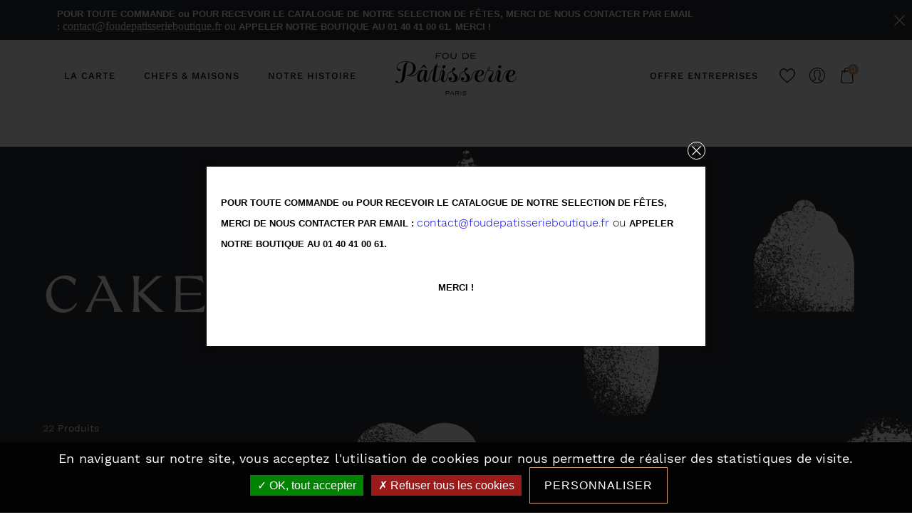

--- FILE ---
content_type: text/html; charset=UTF-8
request_url: https://www.foudepatisserieboutique.fr/cakes
body_size: 9317
content:
<!DOCTYPE html>
<html lang="fr" dir="ltr" prefix="content: http://purl.org/rss/1.0/modules/content/  dc: http://purl.org/dc/terms/  foaf: http://xmlns.com/foaf/0.1/  og: http://ogp.me/ns#  rdfs: http://www.w3.org/2000/01/rdf-schema#  schema: http://schema.org/  sioc: http://rdfs.org/sioc/ns#  sioct: http://rdfs.org/sioc/types#  skos: http://www.w3.org/2004/02/skos/core#  xsd: http://www.w3.org/2001/XMLSchema# ">
    <head>
        <meta charset="utf-8" />
<link rel="canonical" href="https://www.foudepatisserieboutique.fr/cakes" />
<meta name="Generator" content="Drupal 8 (https://www.drupal.org)" />
<meta name="MobileOptimized" content="width" />
<meta name="HandheldFriendly" content="true" />
<meta name="viewport" content="width=device-width, initial-scale=1.0" />
<link rel="shortcut icon" href="/sites/default/files/favicon-FDP.jpg" type="image/jpeg" />
<link rel="delete-form" href="/taxonomy/term/13/delete" />
<link rel="edit-form" href="/taxonomy/term/13/edit" />

        <title>Cakes | Fou de Pâtisserie</title>
        <link rel="stylesheet" media="all" href="/sites/default/files/css/css_C4WBl3N2ysv2q8tZP7kYL3SgbX1VuVvY_-6eAsPHYHw.css" />
<link rel="stylesheet" media="all" href="/sites/default/files/css/css_M5orGDBM74n-rdKzbJohAoSLWCWCOwiD22-Zcu2hrc8.css" />
<link rel="stylesheet" media="all" href="//cdnjs.cloudflare.com/ajax/libs/izimodal/1.5.1/css/iziModal.min.css" />

        
<!--[if lte IE 8]>
<script src="/sites/default/files/js/js_VtafjXmRvoUgAzqzYTA3Wrjkx9wcWhjP0G4ZnnqRamA.js"></script>
<![endif]-->


                <meta name="viewport" content="width=device-width, initial-scale=1.0, maximum-scale=1.0, user-scalable=no"/>

        <link rel="preload" as="font" type="font/woff" href="https://www.foudepatisserieboutique.fr/themes/custom/fou_de_patisserie/dist/fonts/Messapia-Regular.woff" crossorigin>
        <link rel="preload" as="font" type="font/woff2" href="https://www.foudepatisserieboutique.fr/themes/custom/fou_de_patisserie/dist/fonts/Messapia-Regular.woff2" crossorigin>
        <link rel="preload" as="font" type="font/woff" href="https://www.foudepatisserieboutique.fr/themes/custom/fou_de_patisserie/dist/fonts/Messapia-Bold.woff" crossorigin>
        <link rel="preload" as="font" type="font/woff2" href="https://www.foudepatisserieboutique.fr/themes/custom/fou_de_patisserie/dist/fonts/Messapia-Bold.woff2" crossorigin>
        <link rel="preload" as="font" type="font/woff" href="https://www.foudepatisserieboutique.fr/themes/custom/fou_de_patisserie/dist/fonts/Coconat-Regular.woff" crossorigin>
        <link rel="preload" as="font" type="font/woff2" href="https://www.foudepatisserieboutique.fr/themes/custom/fou_de_patisserie/dist/fonts/Coconat-Regular.woff2" crossorigin>

        <link rel="preload" as="font" type="font/woff" href="https://www.foudepatisserieboutique.fr/themes/custom/fou_de_patisserie/dist/fonts/WorkSans-Bold.woff" crossorigin>
        <link rel="preload" as="font" type="font/woff2" href="https://www.foudepatisserieboutique.fr/themes/custom/fou_de_patisserie/dist/fonts/WorkSans-Bold.woff2" crossorigin>
        <link rel="preload" as="font" type="font/woff" href="https://www.foudepatisserieboutique.fr/themes/custom/fou_de_patisserie/dist/fonts/WorkSans-Black.woff" crossorigin>
        <link rel="preload" as="font" type="font/woff2" href="https://www.foudepatisserieboutique.fr/themes/custom/fou_de_patisserie/dist/fonts/WorkSans-Black.woff2" crossorigin>
        <link rel="preload" as="font" type="font/woff" href="https://www.foudepatisserieboutique.fr/themes/custom/fou_de_patisserie/dist/fonts/WorkSans-BlackItalic.woff" crossorigin>
        <link rel="preload" as="font" type="font/woff2" href="https://www.foudepatisserieboutique.fr/themes/custom/fou_de_patisserie/dist/fonts/WorkSans-BlackItalic.woff2" crossorigin>
        <link rel="preload" as="font" type="font/woff" href="https://www.foudepatisserieboutique.fr/themes/custom/fou_de_patisserie/dist/fonts/WorkSans-ThinItalic.woff" crossorigin>
        <link rel="preload" as="font" type="font/woff2" href="https://www.foudepatisserieboutique.fr/themes/custom/fou_de_patisserie/dist/fonts/WorkSans-ThinItalic.woff2" crossorigin>
        <link rel="preload" as="font" type="font/woff" href="https://www.foudepatisserieboutique.fr/themes/custom/fou_de_patisserie/dist/fonts/WorkSans-ExtraLight.woff" crossorigin>
        <link rel="preload" as="font" type="font/woff2" href="https://www.foudepatisserieboutique.fr/themes/custom/fou_de_patisserie/dist/fonts/WorkSans-ExtraLight.woff2" crossorigin>
        <link rel="preload" as="font" type="font/woff" href="https://www.foudepatisserieboutique.fr/themes/custom/fou_de_patisserie/dist/fonts/WorkSans-Thin.woff" crossorigin>
        <link rel="preload" as="font" type="font/woff2" href="https://www.foudepatisserieboutique.fr/themes/custom/fou_de_patisserie/dist/fonts/WorkSans-Thin.woff2" crossorigin>
        <link rel="preload" as="font" type="font/woff" href="https://www.foudepatisserieboutique.fr/themes/custom/fou_de_patisserie/dist/fonts/WorkSans-SemiBold.woff" crossorigin>
        <link rel="preload" as="font" type="font/woff2" href="https://www.foudepatisserieboutique.fr/themes/custom/fou_de_patisserie/dist/fonts/WorkSans-SemiBold.woff2" crossorigin>
        <link rel="preload" as="font" type="font/woff" href="https://www.foudepatisserieboutique.fr/themes/custom/fou_de_patisserie/dist/fonts/WorkSans-ExtraBoldItalic.woff" crossorigin>
        <link rel="preload" as="font" type="font/woff2" href="https://www.foudepatisserieboutique.fr/themes/custom/fou_de_patisserie/dist/fonts/WorkSans-ExtraBoldItalic.woff2" crossorigin>
        <link rel="preload" as="font" type="font/woff" href="https://www.foudepatisserieboutique.fr/themes/custom/fou_de_patisserie/dist/fonts/WorkSans-SemiBoldItalic.woff" crossorigin>
        <link rel="preload" as="font" type="font/woff2" href="https://www.foudepatisserieboutique.fr/themes/custom/fou_de_patisserie/dist/fonts/WorkSans-SemiBoldItalic.woff2" crossorigin>
        <link rel="preload" as="font" type="font/woff" href="https://www.foudepatisserieboutique.fr/themes/custom/fou_de_patisserie/dist/fonts/WorkSans-MediumItalic.woff" crossorigin>
        <link rel="preload" as="font" type="font/woff2" href="https://www.foudepatisserieboutique.fr/themes/custom/fou_de_patisserie/dist/fonts/WorkSans-MediumItalic.woff2" crossorigin>
        <link rel="preload" as="font" type="font/woff" href="https://www.foudepatisserieboutique.fr/themes/custom/fou_de_patisserie/dist/fonts/WorkSans-ExtraLightItalic.woff" crossorigin>
        <link rel="preload" as="font" type="font/woff2" href="https://www.foudepatisserieboutique.fr/themes/custom/fou_de_patisserie/dist/fonts/WorkSans-ExtraLightItalic.woff2" crossorigin>
        <link rel="preload" as="font" type="font/woff" href="https://www.foudepatisserieboutique.fr/themes/custom/fou_de_patisserie/dist/fonts/WorkSans-Medium.woff" crossorigin>
        <link rel="preload" as="font" type="font/woff2" href="https://www.foudepatisserieboutique.fr/themes/custom/fou_de_patisserie/dist/fonts/WorkSans-Medium.woff2" crossorigin>
        <link rel="preload" as="font" type="font/woff" href="https://www.foudepatisserieboutique.fr/themes/custom/fou_de_patisserie/dist/fonts/WorkSans-ExtraBold.woff" crossorigin>
        <link rel="preload" as="font" type="font/woff2" href="https://www.foudepatisserieboutique.fr/themes/custom/fou_de_patisserie/dist/fonts/WorkSans-ExtraBold.woff2" crossorigin>
        <link rel="preload" as="font" type="font/woff" href="https://www.foudepatisserieboutique.fr/themes/custom/fou_de_patisserie/dist/fonts/WorkSans-Italic.woff" crossorigin>
        <link rel="preload" as="font" type="font/woff2" href="https://www.foudepatisserieboutique.fr/themes/custom/fou_de_patisserie/dist/fonts/WorkSans-Italic.woff2" crossorigin>
        <link rel="preload" as="font" type="font/woff" href="https://www.foudepatisserieboutique.fr/themes/custom/fou_de_patisserie/dist/fonts/WorkSans-BoldItalic.woff" crossorigin>
        <link rel="preload" as="font" type="font/woff2" href="https://www.foudepatisserieboutique.fr/themes/custom/fou_de_patisserie/dist/fonts/WorkSans-BoldItalic.woff2" crossorigin>
        <link rel="preload" as="font" type="font/woff" href="https://www.foudepatisserieboutique.fr/themes/custom/fou_de_patisserie/dist/fonts/WorkSans-Light.woff" crossorigin>
        <link rel="preload" as="font" type="font/woff2" href="https://www.foudepatisserieboutique.fr/themes/custom/fou_de_patisserie/dist/fonts/WorkSans-Light.woff2" crossorigin>
        <link rel="preload" as="font" type="font/woff" href="https://www.foudepatisserieboutique.fr/themes/custom/fou_de_patisserie/dist/fonts/WorkSans-LightItalic.woff" crossorigin>
        <link rel="preload" as="font" type="font/woff2" href="https://www.foudepatisserieboutique.fr/themes/custom/fou_de_patisserie/dist/fonts/WorkSans-LightItalic.woff2" crossorigin>
        <link rel="preload" as="font" type="font/woff" href="https://www.foudepatisserieboutique.fr/themes/custom/fou_de_patisserie/dist/fonts/WorkSans-Regular.woff" crossorigin>
        <link rel="preload" as="font" type="font/woff2" href="https://www.foudepatisserieboutique.fr/themes/custom/fou_de_patisserie/dist/fonts/WorkSans-Regular.woff2" crossorigin>

        <link rel="apple-touch-icon" sizes="120x120" href="https://www.foudepatisserieboutique.fr/themes/custom/fou_de_patisserie/assets/img/favicon/apple-touch-icon.png">
        <link rel="icon" type="image/png" sizes="32x32" href="https://www.foudepatisserieboutique.fr/themes/custom/fou_de_patisserie/assets/img/favicon/favicon-32x32.png">
        <link rel="icon" type="image/png" sizes="16x16" href="https://www.foudepatisserieboutique.fr/themes/custom/fou_de_patisserie/assets/img/favicon/favicon-16x16.png">
        <link rel="manifest" href="/site.webmanifest">

    </head>
    <body>
        
          <div class="dialog-off-canvas-main-canvas" data-off-canvas-main-canvas>
    
<div>
  
    
          <div class="Banner">
        <div class="Banner-wrapper container">
            <p style="text-align:start"><span style="font-size:medium"><span style="font-family:&quot;Times New Roman&quot;, serif"><span style="color:#000000"><span style="font-style:normal"><span style="font-weight:400"><span style="white-space:normal"><span style="text-decoration:none"><strong><span style="font-size:10pt"><span style="font-family:Arial, sans-serif"><span style="color:white">POUR TOUTE COMMANDE ou POUR RECEVOIR LE CATALOGUE DE NOTRE SELECTION DE FÊTES, MERCI DE NOUS CONTACTER PAR EMAIL :</span></span></span></strong><b>&nbsp;</b><span style="color:white"><a href="mailto:contact@foudepatisserieboutique.fr" style="color:#954f72; text-decoration:underline"><span style="color:white">contact@foudepatisserieboutique.fr</span></a>&nbsp;ou&nbsp;</span><strong><span style="font-size:10pt"><span style="font-family:Arial, sans-serif"><span style="color:white">APPELER NOTRE BOUTIQUE AU 01 40 41 00 61.</span></span></span></strong></span></span></span></span></span></span></span></p>

<p style="text-align:start"><span style="font-size:medium"><span style="font-family:&quot;Times New Roman&quot;, serif"><span style="color:#000000"><span style="font-style:normal"><span style="font-weight:400"><span style="white-space:normal"><span style="text-decoration:none"><strong><span style="font-size:10pt"><span style="font-family:Arial, sans-serif"><span style="color:white">MERCI !</span></span></span></strong></span></span></span></span></span></span></span></p>

<p style="text-align: start;">&nbsp;</p>

<p style="text-align:start">&nbsp;</p>

        </div>
        <svg class="Banner-cross" role="presentation" width="20" height="20">
            <use xlink:href="https://www.foudepatisserieboutique.fr/themes/custom/fou_de_patisserie/assets/img/sprite-html.svg#cross"/>
        </svg>
    </div>

                <div class="PopUp">
            <div class="PopUp-cross">
                <svg class="PopUp-cross--svg" role="presentation" width="15" height="15">
                    <use xlink:href="https://www.foudepatisserieboutique.fr/themes/custom/fou_de_patisserie/assets/img/sprite-html.svg#cross"/>
                </svg>
            </div>
                            <div class="PopUp-wrapper">
                                                                <div class="PopUp-wrap">
                        <p style="text-align: start;"><strong><font color="#000000" face="Arial, sans-serif" size="2"><span style="caret-color: rgb(0, 0, 0);">POUR TOUTE COMMANDE ou POUR RECEVOIR LE CATALOGUE DE NOTRE SELECTION DE FÊTES, MERCI DE NOUS CONTACTER PAR EMAIL : </span></font></strong><a href="mailto:contact@foudepatisserieboutique.fr">contact@foudepatisserieboutique.fr</a>&nbsp;ou&nbsp;<strong><font color="#000000" face="Arial, sans-serif" size="2"><span style="caret-color: rgb(0, 0, 0);">APPELER NOTRE BOUTIQUE AU 01 40 41 00 61.</span></font></strong></p>

<p style="text-align: start;"><strong><font color="#000000" face="Arial, sans-serif" size="2"><span style="caret-color: rgb(0, 0, 0);">MERCI !</span></font></strong></p>

<p class="MsoNormal"><o:p></o:p></p>

                    </div>
                                            </div>
                    </div>
    
  </div>

<div class="Header">
  
              <ul>
              <li>
        <span class="__Carte">La carte</span>
              </li>
          <li>
        <a href="/chefs-et-maisons" data-drupal-link-system-path="node/1">Chefs &amp; maisons</a>
              </li>
          <li>
        <a href="/notre-histoire" title="Notre Histoire" data-drupal-link-system-path="node/5">Notre Histoire</a>
              </li>
          <li>
        <a href="/Offres%20entreprises%20et%20%C3%A9v%C3%A9nements" title="Offre entreprises" data-drupal-link-system-path="node/6">Offre entreprises</a>
              </li>
          <li>
        <a href="/favoris" class="like" title="Favoris" data-drupal-link-system-path="favoris">Favoris</a>
              </li>
          <li>
        <a href="/mon-compte" class="user" title="Mon compte" data-drupal-link-system-path="mon-compte">Mon compte</a>
              </li>
          <li>
        <span class="__Cart" title="Panier">Panier</span>
              </li>
        </ul>
  



  <div>
  
    
      <div class="Menu">
    <div class="Menu-wrapper">
        <svg class="Menu-cross" role="presentation" width="18" height="18">
            <use xlink:href="https://www.foudepatisserieboutique.fr/themes/custom/fou_de_patisserie/assets/img/sprite-html.svg#cross"/>
        </svg>
        <span class="Menu-title __accordion">La carte</span>
        <div class="Menu-column">
            <span class="Menu-subtitle">Choisissez par catégorie</span>
            <ul class="Menu-list">
                                    <li class="Menu-listing">
                        <a class="Menu-link" href="/buches-et-buchettes" title="Bûches et Bûchettes">
                            Bûches et Bûchettes
                        </a>
                    </li>
                                    <li class="Menu-listing">
                        <a class="Menu-link" href="/noel" title="Noël">
                            Noël
                        </a>
                    </li>
                                    <li class="Menu-listing">
                        <a class="Menu-link" href="/patisseries" title="Pâtisseries">
                            Pâtisseries
                        </a>
                    </li>
                                    <li class="Menu-listing">
                        <a class="Menu-link" href="/petits-gateaux" title="Petits Gâteaux">
                            Petits Gâteaux
                        </a>
                    </li>
                                    <li class="Menu-listing">
                        <a class="Menu-link" href="/boulangerie" title="Boulangerie">
                            Boulangerie
                        </a>
                    </li>
                                    <li class="Menu-listing">
                        <a class="Menu-link" href="/grands-gateaux" title="Grands Gâteaux">
                            Grands Gâteaux
                        </a>
                    </li>
                                    <li class="Menu-listing">
                        <a class="Menu-link" href="/patisserie-evenementielle" title="Pâtisserie Événementielle">
                            Pâtisserie Événementielle
                        </a>
                    </li>
                                    <li class="Menu-listing">
                        <a class="Menu-link" href="/cakes" title="Cakes">
                            Cakes
                        </a>
                    </li>
                                    <li class="Menu-listing">
                        <a class="Menu-link" href="/confiture" title="Confiture">
                            Confiture
                        </a>
                    </li>
                                    <li class="Menu-listing">
                        <a class="Menu-link" href="/confiseries" title="Confiseries">
                            Confiseries
                        </a>
                    </li>
                                    <li class="Menu-listing">
                        <a class="Menu-link" href="/chocolats" title="Chocolats">
                            Chocolats
                        </a>
                    </li>
                                    <li class="Menu-listing">
                        <a class="Menu-link" href="/boissons-fraiches" title="Boissons Fraîches">
                            Boissons Fraîches
                        </a>
                    </li>
                                    <li class="Menu-listing">
                        <a class="Menu-link" href="/boissons-chaudes" title="Boissons Chaudes">
                            Boissons Chaudes
                        </a>
                    </li>
                                    <li class="Menu-listing">
                        <a class="Menu-link" href="/glaces-et-sorbets" title="Glaces et Sorbets">
                            Glaces et Sorbets
                        </a>
                    </li>
                                    <li class="Menu-listing">
                        <a class="Menu-link" href="/la-boutique-des-patissieres" title="La Boutique des Pâtissier.es">
                            La Boutique des Pâtissier.es
                        </a>
                    </li>
                            </ul>
        </div>
        <div class="Menu-wrap"></div>
    </div>
</div>
  </div>


  <div class="Header-burger">
    <span class="Header-burger--row"></span>
    <span class="Header-burger--row"></span>
  </div>

  <a class="Header-logo" href="https://www.foudepatisserieboutique.fr/" rel="home" title="Page d'accueil">
    <svg class="Header-logo--svg" role="presentation">
      <use xlink:href="https://www.foudepatisserieboutique.fr/themes/custom/fou_de_patisserie/assets/img/sprite-html.svg#logo"/>
    </svg>
  </a>
</div>
  <div>
  
    
      <div id="__app_cart" class="Cart" v-cloak>
	<div class="Cart-wrapper">
		<svg class="Cart-cross __close_cart" role="presentation" width="18" height="18">
			<use xlink:href="https://www.foudepatisserieboutique.fr/themes/custom/fou_de_patisserie/assets/img/sprite-html.svg#cross"/>
		</svg>
		<!-- <span class="Cart-title" v-if="products.items.length > 0">Disponibilités des produits en click and
						      collect</span>
						    <span class="Cart-text" v-if="products.items.length > 0 && store_name == null">Pour vérifier le stock du
						      produit en click and collect</span>
						    <span class="Cart-available" v-if="products.items.length > 0 && store_name == null"
						      @click="show_store_modal = true; delevery_item = null">choisissez votre boutique</span>
						    <span class="Cart-text" v-if="products.items.length > 0 && store_name != null">Votre
						      boutique</span> -->
		<span class="Cart-available" v-if="products.items.length > 0 && store_name != null" @click="show_store_modal = true; delevery_item = null">{{ store_name  }}</span>
		<ul class="Cart-list">
			<li class="Cart-listing" v-for="item in products.items">
				<div class="Cart-top">
					<div class="Cart-top--left">
						<svg class="Cart-listing--cross" role="presentation" width="10" height="10" @click="removeItem(item)">
							<use xlink:href="https://www.foudepatisserieboutique.fr/themes/custom/fou_de_patisserie/assets/img/sprite-html.svg#cross"/>
						</svg>
						<picture class="Cart-picture">
							<img class="Cart-img" :src="item.product.image" :alt="item.product.name">
						</picture>
					</div>
					<div class="Cart-top--right">
						<div class="Cart-top--column">
							<span class="Cart-name">{{ item.product.name }}</span>
							<span class="Cart-creator" v-if="item.product.creator">par								{{ item.product.creator }}</span>
							<span class="Cart-nombre" v-if="store_id && isStoreAvailable">Plus que								{{ getStock(item) }}
								produit(s) disponible(s)</span>
							<span class="Cart-children--more __accordion" v-if="item.items.length > 0">Voir le
																								                détail</span>
							<ul class="Cart-children--list" v-if="item.items.length > 0">
								<li class="Cart-children--listing" v-for="children in item.items">
									{{ children.product.name }}
									({{ children.total }})
								</li>
							</ul>
						</div>
						<div class="Cart-quantity">
							<span :class="'cart-list-item-center-quantity-minus Cart-quantity--minus' + (item.total == 1 ? ' active' : '')" @click="minusItem(item)">-</span>
							<span>{{ item.total }}</span>
							<span class="Cart-list-item-center-quantity-plus Cart-quantity--more" @click="plusItem(item)">+</span>
						</div>
						<div class="Cart-price">{{ item.product.price }}
							€</div>
					</div>
				</div>
				<div class="Cart-bottom">
					<div class="Cart-bottom--left" :class="item.product.takeaway ? 'active' : ''">
						<svg class="Cart-checked" role="presentation" width="16" height="16">
							<use xlink:href="https://www.foudepatisserieboutique.fr/themes/custom/fou_de_patisserie/assets/img/sprite-html.svg#checked"/>
						</svg>
						<div class="Cart-bottom--column">
							<span class="Cart-text" v-if="item.product.takeaway">
								Retrait gratuit en boutique							</span>
							<span class="Cart-text" v-else>
								Retrait boutique non disponible							</span>
							<span class="Cart-text available" v-if="products.items.length > 0 && store_name == null" @click="show_store_modal = true; delevery_item = null">Voir nos boutiques</span>
						</div>
					</div>
					<div class="Cart-bottom--right" :class="item.product.delivery || item.product.takeaway ? 'active' : ''">
						<svg class="Cart-checked" role="presentation" width="16" height="16">
							<use xlink:href="https://www.foudepatisserieboutique.fr/themes/custom/fou_de_patisserie/assets/img/sprite-html.svg#checked"/>
						</svg>
						<div class="Cart-bottom--column">
							<span class="Cart-text" v-if="item.product.delivery || item.product.takeaway">
								Livraison à domicile							</span>
							<span class="Cart-text" v-else>
								Non Disponible à la livraison							</span>
							<span class="Cart-text available" @click="delevery_item = item; show_store_modal = false">En
																								                savoir plus</span>
						</div>
					</div>
				</div>
			</li>
		</ul>
		<div class="Cart-overview">
			<div class="Cart-overview-ship"></div>
			<div class="Cart-total">
				<div class="Cart-total--top">
					<span>Total</span>
					<span v-html="getTotal()"></span>
				</div>
																		</div>
			<div class="Cart-buttons">
				<span class="Cart-button Button-secondary border __close_cart">
					Continuer mes achats				</span>
				<span class="Cart-button Button-secondary" v-if="products.items.length > 0" @click="order()">
					Commander				</span>
			</div>
		</div>
	</div>
	
		<transition name="fade">
		<div class="Modal" v-if="delevery_item != null">
			<div class="Modal-wrapper">
				<span class="Modal-surtitle">Disponibilités des produits en livraison</span>
				<ul class="Modal-list">
																	<li class="Modal-listing" :class="delevery_item.product.delivery ? 'active' : ''">
							<svg class="Modal-checked" role="presentation" width="16" height="16">
								<use xlink:href="https://www.foudepatisserieboutique.fr/themes/custom/fou_de_patisserie/assets/img/sprite-html.svg#checked"/>
							</svg>
							<div class="Modal-column">
								<span class="Modal-available" v-if="delevery_item.product.delivery">
									Disponible								</span>
								<span class="Modal-available" v-else>
									Non disponible								</span>
																	<span class="Modal-subtitle">Envoi par Colissimo UNIQUEMENT pour l&#039;épicerie (Aucune patisserie fraîche ne peut être envoyée en colissimo).</span>
																									<p class="Modal-desc">Commandez et faites-vous livrer dans toute la France (hors produits frais). Ceci n&#039;est pas un envoi Chronofresh. Nous ne pouvons malheureusement pas envoyer de pâtisserie fraîche par Colissimo. Votre commande sera automatiquement annulée si vous choisissez Colissimo pour la livraison de produits frais. Merci.</p>
																									<span class="Modal-price">À partir de 9.5€</span>
															</div>
						</li>
																	<li class="Modal-listing" :class="delevery_item.product.takeaway ? 'active' : ''">
							<svg class="Modal-checked" role="presentation" width="16" height="16">
								<use xlink:href="https://www.foudepatisserieboutique.fr/themes/custom/fou_de_patisserie/assets/img/sprite-html.svg#checked"/>
							</svg>
							<div class="Modal-column">
								<span class="Modal-available" v-if="delevery_item.product.takeaway">
									Disponible								</span>
								<span class="Modal-available" v-else>
									Non disponible								</span>
																	<span class="Modal-subtitle">Livraison par camion réfrigéré</span>
																									<p class="Modal-desc">La livraison est réalisée en camion réfrigéré par la société La Licorne, spécialisée dans le transport de pâtisserie fraîche. Un service haut de gamme pour un maximum de garantie.

Ville desservie : Paris uniquement 

La commande doit être passée avant 16h pour être livré le lendemain. Exception : Pour les livraisons du 23 et 24 décembre, seules les commandes passées jusqu&#039;au 21/12 avant 10h seront prises en compte.

Merci de bien préciser votre email ET votre numéro de téléphone.
</p>
																									<span class="Modal-price">À partir de 35€</span>
															</div>
						</li>
									</ul>
			</div>

			<span class="Modal-close" @click="delevery_item = null">
				<svg class="Modal-cross--svg" role="presentation" width="18" height="18">
					<use xlink:href="https://www.foudepatisserieboutique.fr/themes/custom/fou_de_patisserie/assets/img/sprite-html.svg#cross"/>
				</svg>
			</span>
		</div>
	</transition>

</div>

  </div>

<div class="Site">
    

    
      <div>
    <div class="Message container">
    <div data-drupal-messages-fallback class="hidden"></div>
</div>
  </div>

      <div>
    <div id="block-fou-de-patisserie-content">
  
    
      <div class="views-element-container"><div class="js-view-dom-id-05348ca061e5894ed5e2bf39b3a2754037290393ce4814eabbc74595ce48953d">
  
  
  

      <header>
          <div id="__popUpDelivery" class="Modal __modal">
        <div class="Modal-wrapper">
                                    
            <form class="Modal-form" method="post" action="/delivery/store-choice">
                <div class="Modal-selectWrap">
                    <select class="Modal-select" name="store">
                        <option value="">Choisissez votre boutique</option>
                                                    <option                                 value="9" >B2B</option>
                                                    <option                                 value="11" >BHV Marais</option>
                                                    <option                                 value="6" >Pigalle - 36 Rue des Martyrs - 75009 PARIS - 0142401123</option>
                                                    <option                                 value="7" >Saint-Germain-des-Prés - 64 Rue de Seine - 75006 PARIS - 0142498316</option>
                                                    <option                                 value="8" >Maison Plisson - 35 place du Marché Saint Honoré - 75001 PARIS</option>
                                                    <option                                 value="5" >Montorgueil - 45 Rue Montorgueil - 75002 PARIS - 0140410061</option>
                                                    <option                                 value="12" >Batignolles - 45 rue des Batignolles - 75017 PARIS - 0140549074</option>
                                            </select>
                </div>
                <input class="Modal-submit Button-secondary __close" type="submit" name="submit" value="Valider">
            </form>

            <a class="__close Link-primary" data-izimodal-close="" href="javascript:;">Choisissez mon mode de livraison plus tard</a>
        </div>
        <sapn class="Modal-close __close" data-izimodal-close="">
            <svg class="Modal-cross--svg" role="presentation" width="18" height="18">
                <use xlink:href="https://www.foudepatisserieboutique.fr/themes/custom/fou_de_patisserie/assets/img/sprite-html.svg#cross"/>
            </svg>
        </sapn>
    </div>
<script type="application/json" id="__datasProducts">[{"name":"Part Cake Marbr\u00e9 Rayonnance","image":"https:\/\/media.zelty.fr\/images\/127\/bbbc1.jpg","price":"3,90","creator":null,"url":"\/part-cake-marbre-rayonnance","allergens":null,"id":"2605","type":"product","delivery":false,"takeaway":false,"stocks":[],"display":true},{"name":"G\u00e2teau aux \u00e9pices - Figue (240g)","image":"https:\/\/media.zelty.fr\/images\/127\/bec31.png","price":"15,00","creator":"Maison Toussaint","url":"\/gateau-aux-epices-figue-240g","allergens":null,"id":"3041","type":"product","delivery":false,"takeaway":true,"stocks":[],"display":true},{"name":"Le Cake Chocolat","image":"https:\/\/media.zelty.fr\/images\/127\/2aa21.jpg","price":"28,00","creator":"Pierre Herm\u00e9","url":"\/le-cake-chocolat","allergens":null,"id":"3094","type":"product","delivery":false,"takeaway":true,"stocks":{"11":{"stock":"0","price":"24"}},"display":true},{"name":"G\u00e2teau aux \u00e9pices Toussaint - L'\u00c9toile de No\u00ebl (2025)","image":"https:\/\/media.zelty.fr\/images\/127\/882b1.png","price":"10,50","creator":"Maison Toussaint","url":"\/gateau-aux-epices-toussaint-letoile-de-noel-2025","allergens":null,"id":"3039","type":"product","delivery":false,"takeaway":true,"stocks":[],"display":true},{"name":"Cake marbr\u00e9 (entier)","image":"https:\/\/media.zelty.fr\/images\/127\/0d801.png","price":"24,00","creator":null,"url":"\/cake-marbre-entier","allergens":null,"id":"2613","type":"product","delivery":false,"takeaway":false,"stocks":[],"display":true},{"name":"G\u00e2teau aux \u00e9pices - Nature - 440g","image":"https:\/\/media.zelty.fr\/images\/127\/f2421.png","price":"18,50","creator":"Maison Toussaint","url":"\/gateau-aux-epices-nature-440g","allergens":null,"id":"3040","type":"product","delivery":false,"takeaway":true,"stocks":[],"display":true},{"name":"Baulois (2pers)","image":"https:\/\/media.zelty.fr\/images\/127\/45b71.jpg","price":"8,50","creator":null,"url":"\/baulois-2pers","allergens":null,"id":"2800","type":"product","delivery":true,"takeaway":true,"stocks":[],"display":true},{"name":"part de Banana Bread","image":"https:\/\/media.zelty.fr\/images\/127\/4ba81.jpg","price":"3,50","creator":null,"url":"\/part-de-banana-bread","allergens":null,"id":"2602","type":"product","delivery":false,"takeaway":false,"stocks":[],"display":true},{"name":"Le Cake Ispahan","image":"https:\/\/media.zelty.fr\/images\/127\/7e391.jpg","price":"28,00","creator":"Pierre Herm\u00e9","url":"\/le-cake-ispahan","allergens":null,"id":"2625","type":"product","delivery":false,"takeaway":true,"stocks":{"11":{"stock":"0","price":"23"}},"display":true},{"name":"Cake citron (la part) de Desty Brami","image":"https:\/\/media.zelty.fr\/images\/127\/53a21.jpg","price":"4,50","creator":null,"url":"\/cake-citron-la-part-de-desty-brami","allergens":null,"id":"2992","type":"product","delivery":false,"takeaway":true,"stocks":[],"display":true},{"name":"Cake pistache","image":"https:\/\/media.zelty.fr\/images\/127\/6d721.png","price":"32,00","creator":null,"url":"\/cake-pistache","allergens":null,"id":"2995","type":"product","delivery":true,"takeaway":true,"stocks":[],"display":true},{"name":"Cake noisette","image":"https:\/\/media.zelty.fr\/images\/127\/9ce01.png","price":"28,00","creator":null,"url":"\/cake-noisette","allergens":null,"id":"2996","type":"product","delivery":true,"takeaway":true,"stocks":[],"display":true},{"name":"Cake Choco\/Coco","image":"https:\/\/media.zelty.fr\/images\/127\/ed201.png","price":"4,90","creator":null,"url":"\/cake-chocococo","allergens":null,"id":"2612","type":"product","delivery":false,"takeaway":false,"stocks":[],"display":true},{"name":"Baulois (4pers)","image":"https:\/\/media.zelty.fr\/images\/127\/2e2e1.png","price":"14,90","creator":null,"url":"\/baulois-4pers","allergens":null,"id":"2777","type":"product","delivery":true,"takeaway":true,"stocks":[],"display":true},{"name":"Baulois (indiv)","image":"https:\/\/media.zelty.fr\/images\/127\/49261.jpg","price":"3,90","creator":null,"url":"\/baulois-indiv","allergens":null,"id":"2775","type":"product","delivery":false,"takeaway":false,"stocks":[],"display":true},{"name":"G\u00e2teau Nantais (6pers)","image":"https:\/\/media.zelty.fr\/images\/127\/d74b1.jpg","price":"14,90","creator":null,"url":"\/gateau-nantais-6pers","allergens":null,"id":"2780","type":"product","delivery":true,"takeaway":true,"stocks":[],"display":true},{"name":"Stollen","image":"https:\/\/media.zelty.fr\/images\/127\/fd7b1.png","price":"30,00","creator":"Pierre Herm\u00e9","url":"\/stollen","allergens":null,"id":"3055","type":"product","delivery":true,"takeaway":true,"stocks":[],"display":true},{"name":"Baulois pralin\u00e9 noisette (4pers)","image":"https:\/\/media.zelty.fr\/images\/127\/ba0f1.jpg","price":"14,90","creator":null,"url":"\/baulois-praline-noisette-4pers","allergens":null,"id":"2776","type":"product","delivery":false,"takeaway":false,"stocks":[],"display":true},{"name":"Cake Mogador","image":"https:\/\/media.zelty.fr\/images\/127\/caf41.jpg","price":"28,00","creator":"Pierre Herm\u00e9","url":"\/cake-mogador","allergens":null,"id":"2894","type":"product","delivery":true,"takeaway":true,"stocks":[],"display":true},{"name":"Le Cake Pralin\u00e9 Noisette","image":"https:\/\/media.zelty.fr\/images\/127\/95961.jpg","price":"28,00","creator":"Pierre Herm\u00e9","url":"\/le-cake-praline-noisette","allergens":null,"id":"2627","type":"product","delivery":false,"takeaway":true,"stocks":{"11":{"stock":"0","price":"24"}},"display":true},{"name":"Cake citron entier de Desty Brami","image":"https:\/\/media.zelty.fr\/images\/127\/53a21.jpg","price":"27,90","creator":null,"url":"\/cake-citron-entier-de-desty-brami","allergens":null,"id":"2993","type":"product","delivery":false,"takeaway":true,"stocks":[],"display":true},{"name":"Cake marbr\u00e9","image":"https:\/\/media.zelty.fr\/images\/127\/90aa1.png","price":"27,00","creator":null,"url":"\/cake-marbre-0","allergens":null,"id":"2985","type":"product","delivery":true,"takeaway":true,"stocks":[],"display":true}]</script>
<div id="__appProducts">
    <div class="ProductsListing container">
        <div class="ProductsListing-header" data-theme="dark">
            <div class="ProductsListing-title">
                <h1 class="ProductsListing-title--text">
            <div>Cakes</div>
      </h1>
                <span class="ProductsListing-title--number ">22</span>
            </div>
            <span class="ProductsListing-counter">
                <span class="ProductsListing-counter--number ">22</span> Produits            </span>
        </div>
                    <ul class="ProductsListing-list" v-show="display">
                <li class="ProductsListing-listing" v-for="product in products" v-show="displayProduct(product)">
                                            <button class="__altimax_favourite Favoris"
                                :data-favourite-id="product.id"
                                :data-favourite-type="product.type"
                                title="Ajoutez au favoris"
                                data-txtajouter="Ajoutez au favoris"
                                data-txtretirer="Retirez des favoris">
                        </button>
                                        <a class="ProductsListing-link" :href="product.url">
                        <picture class="ProductsListing-picture">
                            <img class="ProductsListing-img" :src="product.image" :alt="product.name" v-if="product.image">
                            <svg class="placeholder" role="presentation" v-else>
                                <use xlink:href="https://www.foudepatisserieboutique.fr/themes/custom/fou_de_patisserie/assets/img/sprite-html.svg#logo"/>
                            </svg>
                        </picture>
                        <span class="ProductsListing-name">{{ product.name }}</span>
                        <div class="Product-row">
                            <span class="ProductsListing-creator"
                                  v-show="product.creator">par {{ product.creator }}</span>
                            <span class="ProductsListing-price">{{ product.price }}&nbsp;€</span>
                        </div>
                    </a>
                </li>
            </ul>
            <a class="ProductsListing-btn Button-primary" @click="pagination.currentPage++"
               v-show="pagination.currentPage < pagination.maximumPage">Afficher plus</a>
            </div>
</div>

    </header>
  
  
  

    

  
  

  
  
</div>
</div>

  </div>

  </div>

    
</div>
<div class="Footer container">
    <div class="Footer-top">
        <div class="Footer-column">
            <span class="Footer-title">Aide & Contact</span>
            <ul class="Footer-list">
                <li class="Footer-listing">
                    <a class="Footer-link" href="/contact" title="Nous contacter">Nous contacter</a>
                </li>
                <li class="Footer-listing">
                    <a class="Footer-link" href="/newsletter" title="Newsletter">Newsletter</a>
                </li>
                                                                <li class="Footer-listing">
                    <a class="Footer-link" href="/conditions-generales-de-vente" title="CGV">CGV</a>
                </li>
                <li class="Footer-listing">
                    <a class="Footer-link" href="/politique-de-confidentialite" title="Politique de confidentialité">Politique de confidentialité</a>
                </li>
            </ul>
        </div>
        <div class="Footer-column">
            <span class="Footer-title">Fou de Pâtisserie</span>
            <ul class="Footer-list">
                <li class="Footer-listing">
                    <a class="Footer-link" href="/notre-histoire" title="Notre histoire">Notre histoire</a>
                </li>
                <li class="Footer-listing">
                    <a class="Footer-link" href="/chefs-et-maisons" title="Chefs & Maisons">Chefs & Maisons</a>
                </li>
                <li class="Footer-listing">
                    <a class="Footer-link" href="/evenements" title="Évènements">Évènements</a>
                </li>
            </ul>
        </div>
        <ul class="Footer-column Footer-listSocial">
            <li class="Footer-listingSocial">
                <a class="Footer-link" target="_Facebook" href="//www.facebook.com/FouDePatisserieMagazine/" title="Facebook">Facebook</a>
            </li>
            <li class="Footer-listingSocial">
                <a class="Footer-link" target="_Instagram" href="//www.instagram.com/foudepatisserie/" title="Instagram">Instagram</a>
            </li>
            <li class="Footer-listingSocial">
                <a class="Footer-link" target="_LinkedIn" href="//fr.linkedin.com/company/fou-de-p%C3%A2tisserie-boutique" title="Linkedin">Linkedin</a>
            </li>
        </ul>
    </div>
    <div class="Footer-bottom">
        <div class="Footer-left">
            <span>©2025 Fou de Pâtisserie, Paris.</span>
            <span class="Footer-separator">-</span>
            <a class="Footer-link" href="/mentions-legales" title="Mentions légales">Mentions légales</a>
            <span class="Footer-separator">-</span>
            <a class="Footer-link" href="/" title="Plan du site">Plan du site</a>
        </div>
        <div class="Footer-right">
            <a class="Footer-link" target="_Altimax" href="//altimax.com" title="Altimax">
                Made with love by Altimax
            </a>
        </div>
    </div>
</div>
  </div>

        
        <script type="application/json" data-drupal-selector="drupal-settings-json">{"path":{"baseUrl":"\/","scriptPath":null,"pathPrefix":"","currentPath":"taxonomy\/term\/13","currentPathIsAdmin":false,"isFront":false,"currentLanguage":"fr"},"pluralDelimiter":"\u0003","suppressDeprecationErrors":true,"tacjs":{"dialog":{"adblocker":false,"hashtag":"#tarteaucitron","cookieName":"tarteaucitron","highPrivacy":true,"orientation":"bottom","bodyPosition":"bottom","removeCredit":true,"showAlertSmall":false,"cookieslist":true,"handleBrowserDNTRequest":true,"AcceptAllCta":true,"moreInfoLink":false,"privacyUrl":"","useExternalCss":true,"useExternalJs":true,"cookieDomain":"","readmoreLink":"\/cookies\/","showIcon":false,"iconPosition":"BottomLeft","DenyAllCta":true,"mandatory":false},"services":{"ferank":false,"activecampaign":false,"adform":false,"adsense":false,"adsensesearchform":false,"adsensesearchresult":false,"aduptech_ads":false,"aduptech_conversion":false,"aduptech_retargeting":false,"amazon":false,"bingads":false,"clicmanager":false,"criteo":false,"datingaffiliation":false,"datingaffiliationpopup":false,"ferankpub":false,"googleadwordsconversion":false,"googleadwordsremarketing":false,"googlepartners":false,"prelinker":false,"pubdirecte":false,"shareasale":false,"twenga":false,"vshop":false,"adobeanalytics":false,"alexa":false,"amplitude":false,"analytics":true,"atinternet":false,"atinternethightrack":false,"clicky":false,"crazyegg":false,"etracker":false,"gajs":false,"getplus":false,"getquanty":false,"gtag":false,"hotjar":false,"hubspot":false,"koban":false,"matomo":false,"matomohightrack":false,"mautic":false,"metrica":false,"microsoftcampaignanalytics":false,"multiplegtag":false,"statcounter":false,"visualrevenue":false,"webmecanik":false,"woopra":false,"wysistat":false,"xiti":false,"abtasty":false,"contentsquare":false,"googlefonts":false,"googlemaps":false,"googlemapssearch":false,"googletagmanager":false,"jsapi":false,"recaptcha":false,"tagcommander":false,"timelinejs":false,"twitterwidgetsapi":false,"typekit":false,"disqus":false,"facebookcomment":false,"faciliti":false,"addthis":false,"addtoanyfeed":false,"addtoanyshare":false,"ekomi":false,"facebook":false,"facebooklikebox":false,"facebookpixel":false,"gplus":false,"gplusbadge":false,"linkedin":false,"pinterest":false,"shareaholic":false,"sharethis":false,"twitter":false,"twitterembed":false,"twittertimeline":false,"purechat":false,"tawkto":false,"userlike":false,"uservoice":false,"zopim":false,"calameo":false,"dailymotion":false,"issuu":false,"prezi":false,"slideshare":false,"vimeo":false,"youtube":false,"youtubeapi":false},"user":{"actid":"","adformpm":"","adformpagename":"","adsensesearchresultCx":"","bingadsTag":"","bingadsID":"","adwordsconversionId":"","adwordsconversionLabel":"","adwordsconversionLanguage":"","adwordsconversionFormat":"","adwordsconversionColor":"","adwordsconversionValue":"","adwordsconversionCurrency":"","adwordsremarketingId":"","twengaId":"","twengaLocale":"","adobeanalyticskey":"","alexaAccountID":"","amplitude":"","analyticsUa":"UA-181653288-1","atLibUrl":"","clickyId":"","crazyeggId":"","etracker":"","gajsUa":"","getplusId":"","getguanty":"","gtagUa":"","hotjarId":"","HotjarSv":"","hubspotId":"","kobanurl":"","kobanapi":"","matomoId":"","matomoHost":"","mauticurl":"","yandexmetrica":"","microsoftcampaignanalyticsUUID":"","microsoftcampaignanalyticsdomaineId":"","microsoftcampaignanalyticsactionId":"","multiplegtagUa":"","visualrevenueId":"","webmecanikurl":"","woopraDomain":"","xitiId":"","abtastyID":"","contentsquareID":"","googleFonts":"","googlemapsKey":"","googletagmanagerId":"","tagcommanderid":"","typekitId":"","disqusShortname":"","facilitiID":"","addthisPubId":"","addtoanyfeedUri":"","ekomiCertId":"","facebookpixelId":"","shareaholicSiteId":"","sharethisPublisher":"","purechatId":"","tawktoId":"","userlikekey":"","userVoiceApi":"","zopimID":""},"texts":{"middleBarHead":"\u261d \ud83c\udf6a","adblock":"Hello! This site is transparent and lets you choose the 3rd party services you want to allow.","adblock_call":"Please disable your adblocker to start customizing.","reload":"Refresh the page","alertBigScroll":"By continuing to scroll,","alertBigClick":"If you continue to browse this website,","alertBig":"you are allowing all third-party services","alertBigPrivacy":"En naviguant sur notre site, vous acceptez l\u0027utilisation de cookies pour nous permettre de r\u00e9aliser des statistiques de visite.","alertSmall":"Manage services","personalize":"Personnaliser","acceptAll":"OK, tout accepter","close":"Fermer","privacyUrl":"Privacy policy","all":"Vos pr\u00e9f\u00e9rences","info":"Protecting your privacy","disclaimer":"En acceptant ces services tiers, vous acceptez la mise ne place de cookies ainsi que l\u0027activation d\u0027un tracking n\u00e9cessaire \u00e0 leur bon fonctionnement.","allow":"Autoriser","deny":"Refuser","noCookie":"This service does not use cookie.","useCookie":"Ce service peut installer","useCookieCurrent":"This service has installed","useNoCookie":"This service has not installed any cookie.","more":"Read more","source":"View the official website","credit":"Cookies manager by tarteaucitron.js","noServices":"This website does not use any cookie requiring your consent.","toggleInfoBox":"Show\/hide informations about cookie storage","title":"Gestion des cookies","cookieDetail":"Cookie detail for","ourSite":"on our site","newWindow":"(new window)","allowAll":"Accepter tous les cookies","denyAll":"Refuser tous les cookies","fallback":"is disabled.","ads":{"title":"Advertising network","details":"Ad networks can generate revenue by selling advertising space on the site."},"analytic":{"title":"Mesure de l\u0027audience","details":"The audience measurement services used to generate useful statistics attendance to improve the site."},"social":{"title":"Social networks","details":"Social networks can improve the usability of the site and help to promote it via the shares."},"video":{"title":"Videos","details":"Video sharing services help to add rich media on the site and increase its visibility."},"comment":{"title":"Comments","details":"Comments managers facilitate the filing of comments and fight against spam."},"support":{"title":"Support","details":"Support services allow you to get in touch with the site team and help to improve it."},"api":{"title":"APIs","details":"APIs are used to load scripts: geolocation, search engines, translations, ..."},"other":{"title":"Other","details":"Services to display web content."}},"expire":null},"user":{"uid":0,"permissionsHash":"19bcff53714814a0afe84ef8d94971654ef853feb98de89588a36bd2538d3434"}}</script>
<script src="/sites/default/files/js/js_DI5AALPbcjZXYirkG4r1HxddiwpEDBwPf9CF97s2n44.js"></script>
<script src="//cdn.jsdelivr.net/npm/js-cookie@2/src/js.cookie.min.js"></script>
<script src="//cdnjs.cloudflare.com/ajax/libs/izimodal/1.5.1/js/iziModal.min.js"></script>
<script src="/sites/default/files/js/js_KYxQN6ZtGwklahI2ImITu7LQ4-n6mQ7JfcWy0uverOs.js"></script>
<script src="//cdn.jsdelivr.net/npm/vue@2.6"></script>
<script src="/sites/default/files/js/js_I4uY_ouitd01VPSHlLpgUVkMiAoXyn4VzXUSr-Lc0sk.js"></script>

    </body>
</html>


--- FILE ---
content_type: text/css
request_url: https://www.foudepatisserieboutique.fr/sites/default/files/css/css_M5orGDBM74n-rdKzbJohAoSLWCWCOwiD22-Zcu2hrc8.css
body_size: 23006
content:
html{line-height:1.15;-webkit-text-size-adjust:100%}body{margin:0}main{display:block}.HeaderHome-title,h1{font-size:2em;margin:.67em 0}hr{box-sizing:content-box;height:0;overflow:visible}pre{font-family:monospace,monospace;font-size:1em}a{background-color:transparent}abbr[title]{border-bottom:none;text-decoration:underline;-webkit-text-decoration:underline dotted;text-decoration:underline dotted}b,strong{font-weight:bolder}code,kbd,samp{font-family:monospace,monospace;font-size:1em}small{font-size:80%}sub,sup{font-size:75%;line-height:0;position:relative;vertical-align:baseline}sub{bottom:-.25em}sup{top:-.5em}img{border-style:none}button,input,optgroup,select,textarea{font-family:inherit;font-size:100%;line-height:1.15;margin:0}button,input{overflow:visible}button,select{text-transform:none}[type=button],[type=reset],[type=submit],button{-webkit-appearance:button}[type=button]::-moz-focus-inner,[type=reset]::-moz-focus-inner,[type=submit]::-moz-focus-inner,button::-moz-focus-inner{border-style:none;padding:0}[type=button]:-moz-focusring,[type=reset]:-moz-focusring,[type=submit]:-moz-focusring,button:-moz-focusring{outline:1px dotted ButtonText}fieldset{padding:.35em .75em .625em}legend{box-sizing:border-box;color:inherit;display:table;max-width:100%;padding:0;white-space:normal}progress{vertical-align:baseline}textarea{overflow:auto}[type=checkbox],[type=radio]{box-sizing:border-box;padding:0}[type=number]::-webkit-inner-spin-button,[type=number]::-webkit-outer-spin-button{height:auto}[type=search]{-webkit-appearance:textfield;outline-offset:-2px}[type=search]::-webkit-search-decoration{-webkit-appearance:none}::-webkit-file-upload-button{-webkit-appearance:button;font:inherit}details{display:block}summary{display:list-item}[hidden],template{display:none}:root{--color_text:#020203;--maskX:0;--maskY:50}[data-theme=dark]{--color_text:#fff}@font-face{font-family:Messapia;src:url(/themes/custom/fou_de_patisserie/dist/fonts/Messapia-Regular.woff2) format("woff2"),url(/themes/custom/fou_de_patisserie/dist/fonts/Messapia-Regular.woff) format("woff");font-weight:400;font-style:normal;font-display:swap}@font-face{font-family:Messapia;src:url(/themes/custom/fou_de_patisserie/dist/fonts/Messapia-Bold.woff2) format("woff2"),url(/themes/custom/fou_de_patisserie/dist/fonts/Messapia-Bold.woff) format("woff");font-weight:600;font-style:normal;font-display:swap}@font-face{font-family:Coconat;src:url(/themes/custom/fou_de_patisserie/dist/fonts/Coconat-Regular.woff2) format("woff2"),url(/themes/custom/fou_de_patisserie/dist/fonts/Coconat-Regular.woff) format("woff");font-weight:400;font-style:normal;font-display:swap}@font-face{font-family:Work Sans;src:url(/themes/custom/fou_de_patisserie/dist/fonts/WorkSans-Bold.woff2) format("woff2"),url(/themes/custom/fou_de_patisserie/dist/fonts/WorkSans-Bold.woff) format("woff");font-weight:700;font-style:normal;font-display:swap}@font-face{font-family:Work Sans;src:url(/themes/custom/fou_de_patisserie/dist/fonts/WorkSans-Black.woff2) format("woff2"),url(/themes/custom/fou_de_patisserie/dist/fonts/WorkSans-Black.woff) format("woff");font-weight:900;font-style:normal;font-display:swap}@font-face{font-family:Work Sans;src:url(/themes/custom/fou_de_patisserie/dist/fonts/WorkSans-BlackItalic.woff2) format("woff2"),url(/themes/custom/fou_de_patisserie/dist/fonts/WorkSans-BlackItalic.woff) format("woff");font-weight:900;font-style:italic;font-display:swap}@font-face{font-family:Work Sans;src:url(/themes/custom/fou_de_patisserie/dist/fonts/WorkSans-ThinItalic.woff2) format("woff2"),url(/themes/custom/fou_de_patisserie/dist/fonts/WorkSans-ThinItalic.woff) format("woff");font-weight:100;font-style:italic;font-display:swap}@font-face{font-family:Work Sans;src:url(/themes/custom/fou_de_patisserie/dist/fonts/WorkSans-ExtraLight.woff2) format("woff2"),url(/themes/custom/fou_de_patisserie/dist/fonts/WorkSans-ExtraLight.woff) format("woff");font-weight:200;font-style:normal;font-display:swap}@font-face{font-family:Work Sans;src:url(/themes/custom/fou_de_patisserie/dist/fonts/WorkSans-Thin.woff2) format("woff2"),url(/themes/custom/fou_de_patisserie/dist/fonts/WorkSans-Thin.woff) format("woff");font-weight:100;font-style:normal;font-display:swap}@font-face{font-family:Work Sans;src:url(/themes/custom/fou_de_patisserie/dist/fonts/WorkSans-SemiBold.woff2) format("woff2"),url(/themes/custom/fou_de_patisserie/dist/fonts/WorkSans-SemiBold.woff) format("woff");font-weight:600;font-style:normal;font-display:swap}@font-face{font-family:Work Sans;src:url(/themes/custom/fou_de_patisserie/dist/fonts/WorkSans-ExtraBoldItalic.woff2) format("woff2"),url(/themes/custom/fou_de_patisserie/dist/fonts/WorkSans-ExtraBoldItalic.woff) format("woff");font-weight:800;font-style:italic;font-display:swap}@font-face{font-family:Work Sans;src:url(/themes/custom/fou_de_patisserie/dist/fonts/WorkSans-SemiBoldItalic.woff2) format("woff2"),url(/themes/custom/fou_de_patisserie/dist/fonts/WorkSans-SemiBoldItalic.woff) format("woff");font-weight:600;font-style:italic;font-display:swap}@font-face{font-family:Work Sans;src:url(/themes/custom/fou_de_patisserie/dist/fonts/WorkSans-MediumItalic.woff2) format("woff2"),url(/themes/custom/fou_de_patisserie/dist/fonts/WorkSans-MediumItalic.woff) format("woff");font-weight:500;font-style:italic;font-display:swap}@font-face{font-family:Work Sans;src:url(/themes/custom/fou_de_patisserie/dist/fonts/WorkSans-ExtraLightItalic.woff2) format("woff2"),url(/themes/custom/fou_de_patisserie/dist/fonts/WorkSans-ExtraLightItalic.woff) format("woff");font-weight:200;font-style:italic;font-display:swap}@font-face{font-family:Work Sans;src:url(/themes/custom/fou_de_patisserie/dist/fonts/WorkSans-Medium.woff2) format("woff2"),url(/themes/custom/fou_de_patisserie/dist/fonts/WorkSans-Medium.woff) format("woff");font-weight:500;font-style:normal;font-display:swap}@font-face{font-family:Work Sans;src:url(/themes/custom/fou_de_patisserie/dist/fonts/WorkSans-ExtraBold.woff2) format("woff2"),url(/themes/custom/fou_de_patisserie/dist/fonts/WorkSans-ExtraBold.woff) format("woff");font-weight:800;font-style:normal;font-display:swap}@font-face{font-family:Work Sans;src:url(/themes/custom/fou_de_patisserie/dist/fonts/WorkSans-Italic.woff2) format("woff2"),url(/themes/custom/fou_de_patisserie/dist/fonts/WorkSans-Italic.woff) format("woff");font-weight:400;font-style:italic;font-display:swap}@font-face{font-family:Work Sans;src:url(/themes/custom/fou_de_patisserie/dist/fonts/WorkSans-BoldItalic.woff2) format("woff2"),url(/themes/custom/fou_de_patisserie/dist/fonts/WorkSans-BoldItalic.woff) format("woff");font-weight:700;font-style:italic;font-display:swap}@font-face{font-family:Work Sans;src:url(/themes/custom/fou_de_patisserie/dist/fonts/WorkSans-Light.woff2) format("woff2"),url(/themes/custom/fou_de_patisserie/dist/fonts/WorkSans-Light.woff) format("woff");font-weight:300;font-style:normal;font-display:swap}@font-face{font-family:Work Sans;src:url(/themes/custom/fou_de_patisserie/dist/fonts/WorkSans-LightItalic.woff2) format("woff2"),url(/themes/custom/fou_de_patisserie/dist/fonts/WorkSans-LightItalic.woff) format("woff");font-weight:300;font-style:italic;font-display:swap}@font-face{font-family:Work Sans;src:url(/themes/custom/fou_de_patisserie/dist/fonts/WorkSans-Regular.woff2) format("woff2"),url(/themes/custom/fou_de_patisserie/dist/fonts/WorkSans-Regular.woff) format("woff");font-weight:400;font-style:normal;font-display:swap}#Chefs .Chefs-tag,#Instagram .Instagram-subtitle,#ProductPage .ProductPage-header--tag,#Products .Products-tag,.Categories-tag,.Creator-creations--title,.HeaderHome-tag,.SalePoints-tag,.subtitle{color:#cc9d69;text-transform:uppercase;font-weight:500;font-size:1.6rem;line-height:1.9rem}.visually-hidden{display:none}body,html{font-weight:600;width:100%}html{height:100%;font-size:.625em;-webkit-font-smoothing:antialiased}body,html{position:relative;box-sizing:border-box}body{font-size:1.6rem;max-width:none;overflow-x:hidden;background-color:#fff;font-weight:400;color:#020203;font-family:Work Sans}body.Open{overflow-y:hidden}*,:after,:before{box-sizing:inherit}figure{margin:0}*{box-sizing:border-box}strong{font-weight:700}.container{margin:0 auto;padding:0 3rem;width:100%}@media (min-width:769px){.container{max-width:750px;padding:0 2rem}}@media (min-width:993px){.container{max-width:970px}}@media (min-width:1201px){.container{max-width:1200px}}.background{position:relative}.background:before{content:"";background-color:#2a2b2e;position:absolute;top:0;left:50%;width:100vw;height:100%;margin:0 0 0 -50vw;z-index:-1}p:empty{display:none}.placeholder{width:calc(100% - 6rem);height:auto}.Favoris{z-index:2;position:absolute;top:1rem;right:1rem;display:flex;justify-content:center;align-items:center;background-color:#fff;width:5rem;height:5rem;outline:none;border:none;border-radius:0;box-shadow:none;padding:0;cursor:pointer}.Favoris:before{content:"";position:absolute;display:block;width:2rem;height:2rem;background-image:url("data:image/svg+xml;utf8,%3Csvg%20xmlns%3D%22http%3A%2F%2Fwww.w3.org%2F2000%2Fsvg%22%20width%3D%2221.601%22%20height%3D%2220.191%22%20viewBox%3D%220%200%2021.601%2020.191%22%3E%0A%20%20%3Cpath%20d%3D%22M21.308%206.096C21%202.708%2018.602.25%2015.601.25a5.672%205.672%200%200%200-4.86%202.8A5.467%205.467%200%200%200%205.998.25c-3%200-5.4%202.458-5.706%205.846a6.028%206.028%200%200%200%20.18%202.221%209.528%209.528%200%200%200%202.919%204.872l7.346%206.666%207.472-6.666a9.53%209.53%200%200%200%202.919-4.872%206.041%206.041%200%200%200%20.18-2.221zm-.969%202.035a8.715%208.715%200%200%201-2.672%204.455l-6.925%206.178-6.806-6.176a8.721%208.721%200%200%201-2.679-4.457%205.267%205.267%200%200%201-.164-1.907l.006-.04c.264-2.968%202.324-5.123%204.9-5.123a4.754%204.754%200%200%201%204.368%203.048l.373.885.373-.885a4.9%204.9%200%200%201%204.489-3.047c2.575%200%204.636%202.155%204.905%205.161a5.261%205.261%200%200%201-.168%201.908z%22%20stroke%3D%22%23000%22%20stroke-width%3D%22.5%22%2F%3E%0A%3C%2Fsvg%3E%0A");background-repeat:no-repeat;background-position:50%;background-size:contain;transition:background-image .3s ease-in-out}.Favoris.active:before{background-image:url("data:image/svg+xml;utf8,%3Csvg%20xmlns%3D%22http%3A%2F%2Fwww.w3.org%2F2000%2Fsvg%22%20viewBox%3D%220%200%2021.1%2019.6%22%3E%3Cpath%20d%3D%22M21%205.8C20.7%202.5%2018.3%200%2015.3%200c-2%200-3.8%201.1-4.9%202.8C9.5%201.1%207.7%200%205.7%200%202.7%200%20.3%202.5%200%205.8c0%20.8%200%201.5.2%202.3.5%201.9%201.5%203.6%202.9%204.9l7.3%206.7%207.5-6.7c1.4-1.3%202.5-3%202.9-4.9.3-.8.3-1.5.2-2.3z%22%2F%3E%3C%2Fsvg%3E")}.fade-enter-active,.fade-leave-active{transition:opacity .3s ease-in-out}.fade-enter,.fade-leave-to{opacity:0}#tarteaucitronRoot #tarteaucitronAlertBig #tarteaucitronCloseAlert,#tarteaucitronRoot #tarteaucitronAlertBig #tarteaucitronPersonalize,.Button,.Button-primary,.Button-secondary,.Button-tertiary,.Form-primary .form-actions input[type=submit],.FormAdress .Form-primary input[type=submit],.FormAdress .Form-primary textarea[type=submit],.FormAdress .Page-content form input[type=submit],.FormAdress .Page-content form textarea[type=submit],.FormLogin .Form-primary input[type=submit],.FormLogin .Form-primary textarea[type=submit],.FormLogin .Page-content form input[type=submit],.FormLogin .Page-content form textarea[type=submit],.FormPass .Form-primary input[type=submit],.FormPass .Form-primary textarea[type=submit],.FormPass .Page-content form input[type=submit],.FormPass .Page-content form textarea[type=submit],.FormUser .Form-primary input[type=submit],.FormUser .Form-primary textarea[type=submit],.FormUser .Page-content form input[type=submit],.FormUser .Page-content form textarea[type=submit],.Page-content .FormAdress form input[type=submit],.Page-content .FormAdress form textarea[type=submit],.Page-content .FormLogin form input[type=submit],.Page-content .FormLogin form textarea[type=submit],.Page-content .FormPass form input[type=submit],.Page-content .FormPass form textarea[type=submit],.Page-content .FormUser form input[type=submit],.Page-content .FormUser form textarea[type=submit],.Page-content .Step1 form input[type=submit],.Page-content .Step1 form textarea[type=submit],.Page-content form .form-actions input[type=submit],.Step1 .Form-primary input[type=submit],.Step1 .Form-primary textarea[type=submit],.Step1 .Page-content form input[type=submit],.Step1 .Page-content form textarea[type=submit]{outline:none;background:none;cursor:pointer;border:none;text-decoration:none;text-transform:uppercase;text-align:center;padding:2.2rem 4rem;color:var(--color_text);letter-spacing:1px;font-size:1.2rem;transition:background .5s cubic-bezier(.76,0,.24,1),color .3s cubic-bezier(.76,0,.24,1)}#tarteaucitronRoot #tarteaucitronAlertBig #tarteaucitronCloseAlert,#tarteaucitronRoot #tarteaucitronAlertBig #tarteaucitronPersonalize,.Button-primary{position:relative;border:1px solid #cc9d69;background-color:transparent;overflow:hidden}#tarteaucitronRoot #tarteaucitronAlertBig #tarteaucitronCloseAlert:hover,#tarteaucitronRoot #tarteaucitronAlertBig #tarteaucitronPersonalize:hover,.Button-primary:hover{color:#fff}#tarteaucitronRoot #tarteaucitronAlertBig #tarteaucitronCloseAlert:hover:before,#tarteaucitronRoot #tarteaucitronAlertBig #tarteaucitronPersonalize:hover:before,.Button-primary:hover:before{transform:translateZ(0)}#tarteaucitronRoot #tarteaucitronAlertBig #tarteaucitronCloseAlert:before,#tarteaucitronRoot #tarteaucitronAlertBig #tarteaucitronPersonalize:before,.Button-primary:before{content:"";z-index:-1;position:absolute;top:0;right:0;left:0;height:100%;background-color:#cc9d69;transform:translate3d(0,100%,0);transition:transform .4s ease-out}.Button-secondary,.Form-primary .form-actions input[type=submit],.FormAdress .Form-primary input[type=submit],.FormAdress .Form-primary textarea[type=submit],.FormAdress .Page-content form input[type=submit],.FormAdress .Page-content form textarea[type=submit],.FormLogin .Form-primary input[type=submit],.FormLogin .Form-primary textarea[type=submit],.FormLogin .Page-content form input[type=submit],.FormLogin .Page-content form textarea[type=submit],.FormPass .Form-primary input[type=submit],.FormPass .Form-primary textarea[type=submit],.FormPass .Page-content form input[type=submit],.FormPass .Page-content form textarea[type=submit],.FormUser .Form-primary input[type=submit],.FormUser .Form-primary textarea[type=submit],.FormUser .Page-content form input[type=submit],.FormUser .Page-content form textarea[type=submit],.Page-content .FormAdress form input[type=submit],.Page-content .FormAdress form textarea[type=submit],.Page-content .FormLogin form input[type=submit],.Page-content .FormLogin form textarea[type=submit],.Page-content .FormPass form input[type=submit],.Page-content .FormPass form textarea[type=submit],.Page-content .FormUser form input[type=submit],.Page-content .FormUser form textarea[type=submit],.Page-content .Step1 form input[type=submit],.Page-content .Step1 form textarea[type=submit],.Page-content form .form-actions input[type=submit],.Step1 .Form-primary input[type=submit],.Step1 .Form-primary textarea[type=submit],.Step1 .Page-content form input[type=submit],.Step1 .Page-content form textarea[type=submit]{border:1px solid #020203;color:#fff;background-color:#020203}.Button-secondary.border,.Form-primary .form-actions input.border[type=submit],.FormAdress .Form-primary input.border[type=submit],.FormAdress .Form-primary textarea.border[type=submit],.FormAdress .Page-content form input.border[type=submit],.FormAdress .Page-content form textarea.border[type=submit],.FormLogin .Form-primary input.border[type=submit],.FormLogin .Form-primary textarea.border[type=submit],.FormLogin .Page-content form input.border[type=submit],.FormLogin .Page-content form textarea.border[type=submit],.FormPass .Form-primary input.border[type=submit],.FormPass .Form-primary textarea.border[type=submit],.FormPass .Page-content form input.border[type=submit],.FormPass .Page-content form textarea.border[type=submit],.FormUser .Form-primary input.border[type=submit],.FormUser .Form-primary textarea.border[type=submit],.FormUser .Page-content form input.border[type=submit],.FormUser .Page-content form textarea.border[type=submit],.Page-content .FormAdress form input.border[type=submit],.Page-content .FormAdress form textarea.border[type=submit],.Page-content .FormLogin form input.border[type=submit],.Page-content .FormLogin form textarea.border[type=submit],.Page-content .FormPass form input.border[type=submit],.Page-content .FormPass form textarea.border[type=submit],.Page-content .FormUser form input.border[type=submit],.Page-content .FormUser form textarea.border[type=submit],.Page-content .Step1 form input.border[type=submit],.Page-content .Step1 form textarea.border[type=submit],.Page-content form .form-actions input.border[type=submit],.Step1 .Form-primary input.border[type=submit],.Step1 .Form-primary textarea.border[type=submit],.Step1 .Page-content form input.border[type=submit],.Step1 .Page-content form textarea.border[type=submit]{color:#020203;border:1px solid #e0e0e0;background-color:transparent}.Button-tertiary{position:relative;border:1px solid #cc9d69;background-color:transparent;transition:background-color .4s ease-out,color .4s ease-out}.Button-tertiary:hover{color:#fff;background-color:#cc9d69}.Account-delete,.Account-link,.Link,.Link-primary,.Sitemap-link{text-decoration:none;position:relative;font-weight:400;color:var(--color_text)}.Account-delete,.Account-link,.Link-primary,.Sitemap-link{padding:0 0 1rem}.Account-delete:hover:after,.Account-link:hover:after,.Link-primary:hover:after,.Sitemap-link:hover:after{transform:scaleX(1)}.Account-delete:before,.Account-link:before,.Link-primary:before,.Sitemap-link:before{content:"";width:100%;height:1px;background-color:var(--color_text);opacity:.2;position:absolute;bottom:0;left:0;z-index:0}.Account-delete:after,.Account-link:after,.Link-primary:after,.Sitemap-link:after{content:"";width:100%;transform:scaleX(0);transform-origin:left;height:1px;background-color:#cc9d69;position:absolute;bottom:0;left:0;transition:transform .5s cubic-bezier(.76,0,.24,1);z-index:1}.HeaderHome-title,h1,h2,h3{font-family:Coconat;color:var(--color_text);font-weight:400}.HeaderHome-title *,h1 *,h2 *,h3 *{font-weight:400!important}.HeaderHome-title,h1{font-size:7.2rem;line-height:8.6rem;text-transform:uppercase;letter-spacing:.5rem}@media (max-width:768px){.HeaderHome-title,h1{font-size:3.6rem;line-height:4.3rem}}h2{font-size:4.2rem;line-height:4.8rem;text-transform:uppercase;letter-spacing:.5rem}@media (max-width:768px){h2{font-size:2.8rem;line-height:3.4rem}}h3{font-size:4rem}ul{list-style:none;display:flex;margin:0;padding:0}p{font-size:1.6rem;line-height:2.8rem;font-weight:300}a{text-decoration:none}@-webkit-keyframes elevator{0%{transform:translateY(-3.6rem);@media (max-width:992px){transform:translateY(-3rem)}}to{transform:translateY(10rem);@media (max-width:992px){transform:translateY(8rem)}}}@keyframes elevator{0%{transform:translateY(-3.6rem);@media (max-width:992px){transform:translateY(-3rem)}}to{transform:translateY(10rem);@media (max-width:992px){transform:translateY(8rem)}}}.Form-primary .form-title,.Page-content form .form-title{margin:1em 0;font-size:30px}.Form-primary .form-subtitle,.Page-content form .form-subtitle{margin:1em 0;font-size:20px}.Form-primary .form-row,.Page-content form .form-row{display:flex;flex-direction:row}.Form-primary .form-row .form-item,.Page-content form .form-row .form-item{display:flex;flex-direction:column}.Form-primary .form-row .form-item label,.Page-content form .form-row .form-item label{flex:none;display:block;width:125px;font-weight:700;font-size:1em}.Form-primary .form-row .form-item .form-control,.Page-content form .form-row .form-item .form-control{flex:1 1 auto}.Form-primary .form-item,.Page-content form .form-item{display:flex;flex-direction:column;justify-content:flex-start;align-items:flex-start}.Form-primary .form-item label,.Page-content form .form-item label{margin:1.6rem 0 .5rem;font-size:1.1rem;text-transform:uppercase;font-family:Work Sans,sans-serif}.Form-primary .form-item label.form-required:after,.Page-content form .form-item label.form-required:after{content:"*";color:#cc9d69;margin:0 0 0 .5rem}.Form-primary .form-item input,.Form-primary .form-item textarea,.Page-content form .form-item input,.Page-content form .form-item textarea{border:1px solid rgba(2,2,3,.2);padding:2.3rem 2.5rem;outline:none;transition:border .5s cubic-bezier(.76,0,.24,1),background .5s cubic-bezier(.76,0,.24,1)}.Form-primary .form-item input:active,.Form-primary .form-item input:focus,.Form-primary .form-item textarea:active,.Form-primary .form-item textarea:focus,.Page-content form .form-item input:active,.Page-content form .form-item input:focus,.Page-content form .form-item textarea:active,.Page-content form .form-item textarea:focus{border:1px solid #cc9d69;background-color:hsla(0,0%,95.3%,.2)}.Form-primary .form-item div,.Form-primary .form-item textarea,.Page-content form .form-item div,.Page-content form .form-item textarea{width:100%}.Form-primary .form-item.js-form-type-checkbox,.Page-content form .form-item.js-form-type-checkbox{margin:2rem 0;position:relative}.Form-primary .form-item.js-form-type-checkbox input,.Page-content form .form-item.js-form-type-checkbox input{position:absolute;top:.2rem;left:0;align-items:center;-webkit-appearance:none;-moz-appearance:none;appearance:none;border:.1rem solid #d7d7d7;cursor:pointer;display:flex;height:1.6rem;justify-content:center;margin:0 1.6rem 0 0;width:1.6rem;padding:0}.Form-primary .form-item.js-form-type-checkbox input:checked:before,.Page-content form .form-item.js-form-type-checkbox input:checked:before{opacity:1}.Form-primary .form-item.js-form-type-checkbox input:before,.Page-content form .form-item.js-form-type-checkbox input:before{background-color:#2a2b2e;content:"";display:block;height:1rem;opacity:0;position:absolute;transition:opacity .3s cubic-bezier(.76,0,.24,1);width:1rem}.Form-primary .form-item.js-form-type-checkbox label,.Page-content form .form-item.js-form-type-checkbox label{margin:0 0 0 2rem;line-height:2rem}.Form-primary .form-actions input[type=submit],.Page-content form .form-actions input[type=submit]{margin:2rem 0 0}.Form-primary .form-actions #edit-preview,.Page-content form .form-actions #edit-preview{display:none}.Form-primary--forget p{font-size:1.3rem;line-height:1.6;margin:2rem 0 0}.Form-primary .field--name-field-rgpd,.Page-content form .field--name-field-rgpd{width:100%}.Form-primary .form-item-field-rgpd-value label.option,.Page-content form .form-item-field-rgpd-value label.option{font-size:1.2rem;color:#7f7f7f;text-transform:none;margin:.4rem 0 0 3rem}.Form-primary .form-item-field-rgpd-value a,.Page-content form .form-item-field-rgpd-value a{color:#cc9d69;text-decoration:underline}.Form-primary .form-item-field-rgpd-value a:hover,.Page-content form .form-item-field-rgpd-value a:hover{text-decoration:none}.Header{position:relative;display:flex;align-items:center;justify-content:center;height:10rem;padding:0 8rem}@media (max-width:1200px){.Header{padding:0 4rem}}@media (max-width:768px){.Header{padding:0 2rem}}.Header.active:before{z-index:9;opacity:1}.Header:before{content:"";z-index:-1;position:fixed;top:0;left:0;display:block;height:100vh;width:100vw;opacity:0;background-color:rgba(2,2,3,.5);transition:opacity .5s cubic-bezier(.76,0,.24,1),z-index .5s cubic-bezier(.76,0,.24,1)}.Header-burger{display:block;width:3.5rem;height:3rem;margin:0 auto 0 0;cursor:pointer}@media (min-width:1200px){.Header-burger{display:none}}.Header-burger--row{display:block;position:relative;width:100%;height:.2rem;background-color:#020203;margin:.8rem 0}.Header-logo{position:absolute}.Header-logo--svg{height:6rem;width:17rem}@media (max-width:768px){.Header-logo--svg{height:5rem;width:16rem}}.Header>ul{width:100%}@media (max-width:1200px){.Header>ul{display:none}}.Header>ul>li{display:flex;align-items:center;margin:0 2rem 0 0}.Header>ul>li:nth-child(3){margin:0 auto 0 0}.Header>ul>li:last-child{margin:0}.Header>ul>li>a,.Header>ul>li>span{position:relative;display:flex;align-items:center;font-size:1.3rem;line-height:1.5rem;letter-spacing:.1rem;font-weight:500;text-transform:uppercase;color:#020203;padding:1rem 0;margin:0 1rem;cursor:pointer}.Header>ul>li>a:hover:after,.Header>ul>li>span:hover:after{transform:scaleX(1)}.Header>ul>li>a:after,.Header>ul>li>span:after{content:"";width:100%;transform:scaleX(0);transform-origin:left;height:.1rem;background-color:#cc9d69;position:absolute;bottom:0;left:0;transition:transform .5s cubic-bezier(.76,0,.24,1);z-index:1}.Header>ul>li>a.__Cart,.Header>ul>li>a.like,.Header>ul>li>a.user,.Header>ul>li>span.__Cart,.Header>ul>li>span.like,.Header>ul>li>span.user{position:relative;display:flex;justify-content:center;align-items:center;width:2.2rem;height:2.2rem;font-size:0;padding:0;margin:0}.Header>ul>li>a.__Cart:after,.Header>ul>li>a.like:after,.Header>ul>li>a.user:after,.Header>ul>li>span.__Cart:after,.Header>ul>li>span.like:after,.Header>ul>li>span.user:after{display:none}.Header>ul>li>a.__Cart:before,.Header>ul>li>a.like:before,.Header>ul>li>a.user:before,.Header>ul>li>span.__Cart:before,.Header>ul>li>span.like:before,.Header>ul>li>span.user:before{content:"";position:absolute;display:block;background-repeat:no-repeat;background-position:50%;background-size:contain;width:100%;height:100%;transition:background-image .3s ease-out}.Header>ul>li>a.like:before,.Header>ul>li>span.like:before{background-image:url("data:image/svg+xml;utf8,%3Csvg%20xmlns%3D%22http%3A%2F%2Fwww.w3.org%2F2000%2Fsvg%22%20width%3D%2221.601%22%20height%3D%2220.191%22%20viewBox%3D%220%200%2021.601%2020.191%22%3E%0A%20%20%3Cpath%20d%3D%22M21.308%206.096C21%202.708%2018.602.25%2015.601.25a5.672%205.672%200%200%200-4.86%202.8A5.467%205.467%200%200%200%205.998.25c-3%200-5.4%202.458-5.706%205.846a6.028%206.028%200%200%200%20.18%202.221%209.528%209.528%200%200%200%202.919%204.872l7.346%206.666%207.472-6.666a9.53%209.53%200%200%200%202.919-4.872%206.041%206.041%200%200%200%20.18-2.221zm-.969%202.035a8.715%208.715%200%200%201-2.672%204.455l-6.925%206.178-6.806-6.176a8.721%208.721%200%200%201-2.679-4.457%205.267%205.267%200%200%201-.164-1.907l.006-.04c.264-2.968%202.324-5.123%204.9-5.123a4.754%204.754%200%200%201%204.368%203.048l.373.885.373-.885a4.9%204.9%200%200%201%204.489-3.047c2.575%200%204.636%202.155%204.905%205.161a5.261%205.261%200%200%201-.168%201.908z%22%20stroke%3D%22%23000%22%20stroke-width%3D%22.5%22%2F%3E%0A%3C%2Fsvg%3E%0A")}.Header>ul>li>a.user:before,.Header>ul>li>span.user:before{background-image:url("data:image/svg+xml;utf8,%3Csvg%20xmlns%3D%22http%3A%2F%2Fwww.w3.org%2F2000%2Fsvg%22%20width%3D%2222.604%22%20height%3D%2222.604%22%20viewBox%3D%220%200%2022.604%2022.604%22%3E%0A%20%20%3Cpath%20d%3D%22M22.45%2011.302a11.152%2011.152%200%201%200-18.68%208.215l-.011.009.362.3c.024.02.049.036.073.056.192.159.391.311.594.457.066.047.131.095.2.141q.325.224.666.425l.149.086c.249.142.5.275.762.4l.058.026a11.052%2011.052%200%200%200%202.7.854l.075.013c.294.051.59.091.891.118l.11.009c.3.025.6.041.908.041s.6-.016.9-.04l.113-.009q.447-.041.883-.116l.076-.014a11.051%2011.051%200%200%200%202.659-.833l.093-.042q.375-.176.734-.38l.178-.1c.218-.129.433-.263.641-.406.075-.051.148-.105.223-.159.178-.128.353-.26.523-.4.038-.03.078-.057.115-.088l.371-.31-.011-.009a11.123%2011.123%200%200%200%203.645-8.244zm-21.493%200a10.341%2010.341%200%201%201%2017.2%207.731%203.039%203.039%200%200%200-.362-.218l-3.434-1.717a.9.9%200%200%201-.5-.808v-1.2c.079-.1.163-.209.25-.331a8.264%208.264%200%200%200%201.061-2.078%201.472%201.472%200%200%200%20.846-1.334V9.911a1.475%201.475%200%200%200-.36-.961V7.057a3.271%203.271%200%200%200-.764-2.378%204.565%204.565%200%200%200-3.6-1.285%204.566%204.566%200%200%200-3.6%201.285%203.271%203.271%200%200%200-.764%202.378V8.95a1.478%201.478%200%200%200-.36.961v1.439a1.475%201.475%200%200%200%20.543%201.144%207.62%207.62%200%200%200%201.254%202.591v1.174a.9.9%200%200%201-.471.794l-3.193%201.746a2.931%202.931%200%200%200-.3.193%2010.316%2010.316%200%200%201-3.442-7.69zm16.407%208.367q-.213.155-.433.3l-.2.13a10.56%2010.56%200%200%201-.585.337l-.132.068a10.334%2010.334%200%200%201-1.414.6l-.052.017q-.381.127-.772.224c-.263.065-.529.119-.8.163h-.022c-.252.041-.506.071-.76.093l-.135.01c-.252.019-.5.031-.759.031s-.513-.013-.768-.032l-.132-.01a10.82%2010.82%200%200%201-.766-.094L9.6%2021.5a10.3%2010.3%200%200%201-1.577-.394l-.048-.016q-.383-.13-.755-.289h-.005c-.234-.1-.464-.213-.691-.331l-.089-.046c-.207-.111-.41-.23-.61-.355l-.175-.119a10.54%2010.54%200%200%201-.543-.378l-.057-.039.039-.022%203.206-1.749a1.715%201.715%200%200%200%20.894-1.506v-1.46l-.093-.113a6.771%206.771%200%200%201-1.217-2.521l-.037-.161-.138-.09a.672.672%200%200%201-.312-.564V9.91a.662.662%200%200%201%20.226-.5l.132-.117V6.981a2.443%202.443%200%200%201%20.566-1.768%203.821%203.821%200%200%201%202.986-1.008%203.831%203.831%200%200%201%202.979%201%202.483%202.483%200%200%201%20.569%201.777v2.312l.134.121a.663.663%200%200%201%20.226.5v1.435a.677.677%200%200%201-.479.639l-.2.062-.065.2a7.5%207.5%200%200%201-1.016%202.039c-.106.15-.21.283-.3.385l-.1.115v1.5a1.705%201.705%200%200%200%20.948%201.534l3.434%201.717.065.034c-.04.032-.085.062-.129.094z%22%20stroke%3D%22%23000%22%20stroke-width%3D%22.3%22%2F%3E%0A%3C%2Fsvg%3E%0A")}.Header>ul>li>a.__Cart,.Header>ul>li>span.__Cart{position:relative}.Header>ul>li>a.__Cart:before,.Header>ul>li>span.__Cart:before{background-image:url("data:image/svg+xml;utf8,%3Csvg%20xmlns%3D%22http%3A%2F%2Fwww.w3.org%2F2000%2Fsvg%22%20width%3D%2217.802%22%20height%3D%2222.28%22%20viewBox%3D%220%200%2017.802%2022.28%22%3E%0A%20%20%3Cpath%20d%3D%22M17.802%2019.31L16.52%204.861a.549.549%200%200%200-.553-.5h-2.7a4.363%204.363%200%200%200-8.726%200h-2.7a.556.556%200%200%200-.553.5L0%2019.31v.051a3.13%203.13%200%200%200%203.3%202.919h11.204a3.13%203.13%200%200%200%203.3-2.919zm-8.9-18.2a3.26%203.26%200%200%201%203.256%203.251H5.645a3.26%203.26%200%200%201%203.256-3.254zm5.6%2020.062H3.297a2.034%202.034%200%200%201-2.191-1.789L2.343%205.465h2.2v1.942a.553.553%200%201%200%201.107%200V5.465h6.512v1.942a.553.553%200%201%200%201.107%200V5.465h2.2l1.236%2013.919a2.034%202.034%200%200%201-2.201%201.785z%22%2F%3E%0A%3C%2Fsvg%3E%0A")}.Header>ul>li>a.__Cart .__cart_counter,.Header>ul>li>span.__Cart .__cart_counter{z-index:2;position:absolute;top:-.5rem;right:-.5rem;display:flex;align-items:center;justify-content:center;font-size:1.1rem;line-height:1.1rem;font-weight:500;color:#fff;width:1.5rem;height:1.5rem;background-color:#cc9d69;border-radius:100%}.Footer{border-top:.1rem solid #e0e0e0;padding:12rem 2rem}@media (max-width:768px){.Footer{padding:10rem 3rem}}.Footer-bottom,.Footer-top{display:flex;justify-content:space-between}@media (max-width:768px){.Footer-bottom,.Footer-top{flex-direction:column;align-items:center}}.Footer-top{margin:0 0 14rem}@media (max-width:768px){.Footer-top{margin:0 0 10rem}}.Footer-column{flex-direction:column;width:15rem}@media (max-width:768px){.Footer-column{margin:0 0 4rem}}.Footer-listingSocial .Footer-link,.Footer-title{display:block;font-family:Coconat;font-size:1.6rem;color:#020203}.Footer-title{margin:0 0 1rem}.Footer-list,.Footer-listSocial{flex-direction:column}.Footer-listing{margin:0 0 1rem}.Footer-listing:last-child{margin:0}.Footer-link{font-size:1.4rem;color:#7f7f7f;transition:color .3s ease-out}.Footer-link:hover{color:#cc9d69}.Footer-listingSocial{margin:0 0 2rem}.Footer-left,.Footer-left a,.Footer-right{display:flex;font-size:1.6rem;color:#7f7f7f}@media (max-width:768px){.Footer-left,.Footer-left a,.Footer-right{justify-content:center}}.Footer-left{flex-wrap:wrap;width:calc(66.66667% + 1.66667rem);margin:0 5rem 0 0}@media (max-width:768px){.Footer-left{width:100%;margin:0 0 1rem}}.Footer-right{width:calc(33.33333% - 1.66667rem)}@media (max-width:768px){.Footer-right{width:100%}}.Footer-right a{display:block;width:100%;text-align:right}.Footer-separator{margin:0 .5rem}.Banner{position:relative;display:none;align-items:center;width:100%;height:auto;background-color:#2a2b2e}.Banner-wrapper{padding:1rem 4rem}.Banner p{display:inline;font-size:1.4rem;line-height:1.6rem;color:#fff;margin:0}.Banner a{color:#cc9d69}.Banner-cross{z-index:2;position:absolute;right:1rem;width:1.5rem;height:1.5rem;fill:#fff;transition:fill .3s ease-out;cursor:pointer}.Banner-cross:hover{fill:#cc9d69}.PopUp{z-index:998;position:fixed;top:50%;left:50%;display:none;width:100%;max-width:74rem;max-height:100vh;padding:10rem 2rem;opacity:1;transform:translate(-50%,-50%);transition:opacity .3s ease-in-out}.PopUp.newsletter{max-width:80rem}.PopUp.disable{opacity:0}@media (max-width:480px){.PopUp{max-width:68rem}}.PopUp .PopupOverlay,.PopUp:not(.newsletter):before{display:block;width:100vw;height:100vh;z-index:-1;position:fixed;top:50%;left:50%;background-color:rgba(2,2,3,.8);transform:translate(-50%,-50%)}.PopUp:not(.newsletter):before{content:""}.PopUp-wrapper{position:relative;display:flex;flex-direction:column;width:100%;background-color:#fff;box-shadow:0 0 .8rem rgba(42,43,46,.2)}.PopUp-picture{display:flex;justify-content:center;align-items:center;width:100%;height:auto;max-height:25rem;overflow:hidden;border-bottom:.2rem solid #cc9d69}@media (max-width:480px){.PopUp-picture{max-height:20rem}}.PopUp-img{-o-object-fit:cover;object-fit:cover;width:100%;height:100%}.PopUp-wrap{display:flex;flex-direction:column;align-items:center;max-height:calc(100vh - 45rem);padding:2rem;overflow:auto}.newsletter .PopUp-wrap{max-height:calc(100vh - 20rem)}@media (min-width:769px){.newsletter .PopUp-wrap{padding:6.4rem}}@media (max-width:768px){.newsletter .PopUp-wrap{padding:3rem 2rem}}.PopUp-wrap p{color:#020203}.PopUp-title{font-size:2.4rem;line-height:2.9rem;text-align:center;margin:0 0 2rem}.PopUp-link{margin:2rem 0 0}.PopUp-cross{position:absolute;bottom:calc(100% - 9rem);right:2rem;display:flex;justify-content:center;align-items:center;width:2.5rem;height:2.5rem;fill:#fff;border-radius:100%;border:.1rem solid #fff;transition:border .3s ease-out;cursor:pointer}.PopUp-cross:hover{border:.1rem solid #cc9d69}.PopUp-cross:hover .PopUp-cross--svg{fill:#cc9d69}.PopUp-cross--svg{width:1.3rem;height:1.3rem;transition:fill .3s ease-out}.Page-content .PopUp form .contact-form,.PopUp .Form-primary .contact-form,.PopUp .Page-content form .contact-form{display:flex;flex-wrap:wrap;justify-content:space-between;align-items:center}@media (max-width:768px){.Page-content .PopUp form .contact-form,.PopUp .Form-primary .contact-form,.PopUp .Page-content form .contact-form{flex-direction:column}}@media (min-width:769px){.Page-content .PopUp form .field--name-field-nom,.Page-content .PopUp form .field--name-field-prenom,.PopUp .Form-primary .field--name-field-nom,.PopUp .Form-primary .field--name-field-prenom,.PopUp .Page-content form .field--name-field-nom,.PopUp .Page-content form .field--name-field-prenom{width:49%}}@media (max-width:768px){.Page-content .PopUp form .field--name-field-nom,.Page-content .PopUp form .field--name-field-prenom,.PopUp .Form-primary .field--name-field-nom,.PopUp .Form-primary .field--name-field-prenom,.PopUp .Page-content form .field--name-field-nom,.PopUp .Page-content form .field--name-field-prenom{width:100%}}.Page-content .PopUp form .form-item-mail,.Page-content .PopUp form .js-form-type-email,.Page-content .PopUp form input[type=email],.Page-content .PopUp form input[type=text],.PopUp .Form-primary .form-item-mail,.PopUp .Form-primary .js-form-type-email,.PopUp .Form-primary input[type=email],.PopUp .Form-primary input[type=text],.PopUp .Page-content form .form-item-mail,.PopUp .Page-content form .js-form-type-email,.PopUp .Page-content form input[type=email],.PopUp .Page-content form input[type=text]{width:100%}.Page-content .PopUp form .form-actions,.PopUp .Form-primary .form-actions,.PopUp .Page-content form .form-actions{width:100%;display:flex;justify-content:center}.Page-content .PopUp form .form-actions input[type=submit],.PopUp .Form-primary .form-actions input[type=submit],.PopUp .Page-content form .form-actions input[type=submit]{background-color:#020203;color:#fff!important;border-color:#020203;max-width:37.6rem;width:100%}.Menu{z-index:99;position:fixed;top:0;left:0;height:100vh;width:calc(100% - 10rem);max-width:60rem;background-color:#fff;transform:translateX(-100%);transition:transform .3s cubic-bezier(.76,0,.24,1)}.Menu.active{transform:translateX(0);transition:transform .5s cubic-bezier(.76,0,.24,1)}.Menu-wrapper{display:flex;flex-direction:column;height:100%;padding:15rem 12rem 12rem;overflow-y:auto}@media (max-width:1200px){.Menu-wrapper{padding:10rem 5rem}}@media (max-width:768px){.Menu-wrapper{width:100%}}@media (max-width:480px){.Menu-wrapper{padding:10rem 2rem}}.Menu-cross{position:absolute;top:5rem;left:5rem;display:block;fill:rgba(2,2,3,.2);transform:translateY(-50%);cursor:pointer;transition:fill .3s cubic-bezier(.76,0,.24,1)}@media (max-width:480px){.Menu-cross{left:2rem}}.Menu-cross:hover{fill:#cc9d69}.Menu-title{font-family:Coconat;font-size:3.2rem;line-height:3.8rem;letter-spacing:.1rem;text-transform:uppercase;color:#cc9d69;margin:0 0 1rem;transition:color .3s cubic-bezier(.76,0,.24,1),margin .3s cubic-bezier(.76,0,.24,1)}@media (max-width:1200px){.Menu-title{color:#020203;margin:0 0 3rem;cursor:pointer}}@media (max-width:480px){.Menu-title{font-size:2rem;line-height:2.6rem}}.Menu-title.active,.Menu-title:hover{color:#cc9d69}.Menu-column{display:flex;flex-direction:column}@media (max-width:1200px){.Menu-column{display:none}}.Menu-subtitle{font-size:1.6rem;line-height:1.9rem;color:#7f7f7f;margin:0 0 8rem}@media (max-width:1200px){.Menu-subtitle{display:none}}@media (max-width:768px){.Menu-subtitle{margin:0 0 4rem}}.Menu-list{display:flex;flex-direction:column}.Menu-list>*{opacity:0;visibility:hidden;transform-origin:top left;transform:translateY(2rem);transition:transform .4s,opacity .4s}.active .Menu-list>*{opacity:1;visibility:visible;transform:none}.active .Menu-list>:first-child{transition-delay:.3s}.active .Menu-list>:nth-child(2){transition-delay:.4s}.active .Menu-list>:nth-child(3){transition-delay:.5s}.active .Menu-list>:nth-child(4){transition-delay:.6s}.active .Menu-list>:nth-child(5){transition-delay:.7s}.active .Menu-list>:nth-child(6){transition-delay:.8s}.active .Menu-list>:nth-child(7){transition-delay:.9s}.active .Menu-list>:nth-child(8){transition-delay:1s}.active .Menu-list>:nth-child(9){transition-delay:1.1s}.active .Menu-list>:nth-child(10){transition-delay:1.2s}.active .Menu-list>:nth-child(11){transition-delay:1.3s}.active .Menu-list>:nth-child(12){transition-delay:1.4s}.active .Menu-list>:nth-child(13){transition-delay:1.5s}.active .Menu-list>:nth-child(14){transition-delay:1.6s}.active .Menu-list>:nth-child(15){transition-delay:1.7s}.Menu-listing{margin:0 0 2rem}.Menu-link{font-family:Coconat;font-size:1.6rem;line-height:1.6rem;letter-spacing:.1rem;font-weight:500;text-transform:uppercase;color:#020203;transition:color .3s ease-out}.Menu-link:hover{color:#cc9d69}@media (min-width:1200px){.Menu-wrap{display:none}}.Menu-wrap>ul{display:flex;flex-direction:column}.Menu-wrap>ul>li{margin:0 0 3rem}.Menu-wrap>ul>li:last-child{margin:0}.Menu-wrap>ul>li>a{font-family:Coconat;font-size:3.2rem;line-height:3.8rem;letter-spacing:.1rem;text-transform:uppercase;color:#020203;transition:color .3s cubic-bezier(.76,0,.24,1)}@media (max-width:480px){.Menu-wrap>ul>li>a{font-size:2rem;line-height:2.6rem}}.Menu-wrap>ul>li>a:hover{color:#cc9d69}.Menu-wrap>ul>li:first-child{display:none}.Chef-listing{position:relative;width:36rem!important;margin:0 13.5rem 0 0}@media (max-width:768px){.Chef-listing{width:29rem!important;margin:0 3rem 0 0}}.Chef-link{display:flex;flex-direction:column;width:100%;height:100%;position:relative}.Chef-link:hover .Chef-img{transform:scale(1.05)}.Chef-link:hover .Chef-name{margin:2rem 0 0 1rem}.Chef-picture{display:flex;justify-content:center;align-items:center;width:100%;height:50rem;background-color:#f3f3f3;overflow:hidden}@media (max-width:768px){.Chef-picture{width:100%;height:40rem}}.Chef-img{-o-object-fit:cover;object-fit:cover;width:100%;height:100%;transform:scale(1);transition:transform .6s ease-out}.Chef-name{font-family:Messapia;font-size:1.8rem;line-height:2.2rem;letter-spacing:.2rem;font-weight:600;color:#fff;margin:2rem 0 0;max-width:24rem;transition:margin .6s cubic-bezier(.76,0,.24,1)}.Chef-sugar{width:22rem;height:16rem;z-index:2;position:absolute;bottom:2rem;right:-10rem;fill:#fff;pointer-events:none}@media (max-width:992px){.Chef-sugar{display:none}}.Chef-sugar #sucre4{width:100%;height:100%}.Event,.EventsListing-listing{display:flex;flex-direction:column;justify-content:flex-start;align-items:flex-start}.Event:nth-of-type(3n+2),.EventsListing-listing:nth-of-type(3n+2){margin:2rem 0 0}@media (max-width:1200px){.Event:nth-of-type(3n+2),.EventsListing-listing:nth-of-type(3n+2){margin:0;grid-row:span 2;display:flex;flex-direction:column;justify-content:center;align-items:flex-start}.Event:nth-of-type(3n+2) .Event-link,.Event:nth-of-type(3n+2) .EventsListing-link,.EventsListing-listing:nth-of-type(3n+2) .Event-link,.EventsListing-listing:nth-of-type(3n+2) .EventsListing-link{width:100%;height:auto}.Event:nth-of-type(3n+2) .Event-date,.EventsListing-listing:nth-of-type(3n+2) .Event-date{width:100%}}.Event-link,.EventsListing-link{width:100%;height:100%;text-decoration:none}.Event-link:hover .Event-date:after,.EventsListing-link:hover .Event-date:after{transform:scaleX(1)}.Event-link:hover .Event-img,.Event-link:hover .EventsListing-img,.EventsListing-link:hover .Event-img,.EventsListing-link:hover .EventsListing-img{transform:scale(1.02)}.Event-picture,.EventsListing-picture{width:100%;height:25rem;display:block;position:relative;overflow:hidden}.past .Event-picture,.past .EventsListing-picture{filter:grayscale(1)}.Event-img,.EventsListing-img{width:100%;height:100%;-o-object-fit:cover;object-fit:cover;display:block;transform:scale(1);transition:transform .6s linear}.Event-caption{position:absolute;bottom:0;left:0;background-color:#020203;color:#fff;font-size:1rem;text-transform:uppercase;padding:1.1rem 2rem}.Event-location{color:#cc9d69;font-size:1.2rem;margin:3rem 0 .5rem}.Event-title,.EventsListing-title{font-family:Coconat;font-size:2rem;margin:1rem 0;min-height:5rem;color:#2a2b2e}.Event-date{color:#7f7f7f;margin:0 0 5rem;position:relative}@media (max-width:1200px){.Event-date{margin:0 0 2.5rem}}.Event-date:before{content:"";width:100%;height:1px;background-color:var(--color_text);opacity:.2;position:absolute;bottom:-5rem;left:0;z-index:0}@media (max-width:1200px){.Event-date:before{bottom:-2.5rem}}.Event-date:after{content:"";width:100%;transform:scaleX(0);transform-origin:left;height:1px;background-color:#cc9d69;position:absolute;bottom:-5rem;left:0;transition:transform .5s cubic-bezier(.76,0,.24,1);z-index:1}@media (max-width:1200px){.Event-date:after{bottom:-2.5rem}}.Intro{margin:15rem auto 13rem}.Intro-title{margin:4rem 0}.Intro nav[role=navigation] ol{list-style-type:none;padding:0;display:flex;flex-wrap:wrap;justify-content:flex-start;align-items:center}.Intro nav[role=navigation] ol li:not(:first-of-type):before{content:"—";margin:0 1rem 0 1.5rem}.Intro nav[role=navigation] ol li a{color:var(--color_text);text-decoration:none;font-size:1.3rem}.Intro nav[role=navigation] ol li a:hover{text-decoration:underline}.Product-listing{position:relative;width:36rem!important;margin:0 6rem 0 0}@media (max-width:768px){.Product-listing{width:29rem!important;margin:0 3rem 0 0}}.Product-link{display:flex;flex-direction:column;width:100%;height:100%;text-decoration:none}.Product-link:hover .Product-img{transform:scale(1.02)}.Product-picture{display:flex;justify-content:center;align-items:center;width:100%;height:46rem;background-color:#f3f3f3;overflow:hidden}@media (max-width:768px){.Product-picture{width:100%;height:37rem}}.Product-img{-o-object-fit:cover;object-fit:cover;width:100%;height:100%;transform:scale(1);transition:transform .6s linear}.Product-name{font-size:2rem;color:#020203;margin:2.5rem 0 0}.Product-row{display:flex;align-items:center;margin:1rem 0 0}.Product-creator{font-family:Messapia;font-size:1.3rem;font-weight:700;letter-spacing:.2rem;color:rgba(60,60,59,.5);width:calc(100% - 5rem)}.Product-price{display:block;width:6rem;font-size:1.6rem;font-weight:500;text-align:right;color:#cc9d69;margin:0 0 0 auto;white-space:nowrap}.Sitemap-list,.Sitemap-sublist{display:flex;flex-direction:column;align-items:flex-start;justify-content:flex-start;padding:0 0 5rem 1.5rem}.Sitemap-listing,.Sitemap-sublisting{position:relative;margin:.5rem 0 2rem}.Sitemap-listing:before,.Sitemap-sublisting:before{content:"";display:block;background-color:#cc9d69;width:.5rem;height:.5rem;border-radius:50%;position:absolute;left:-1.5rem;top:7px}.Sitemap-category{font-weight:600;margin:0 0 1rem}.Sitemap-sublist{padding:0 0 0 1.5rem}.Sitemap-sublisting:before{background-color:#2a2b2e;border-radius:0}.Sitemap-sublisting:last-of-type{margin:.5rem 0 0}[v-cloak]{display:none}.Cart{z-index:90;position:fixed;top:0;right:0;height:100vh;width:calc(100vw - 10rem);max-width:70rem;background-color:#fff;transform:translateX(100%);transition:transform .3s cubic-bezier(.76,0,.24,1)}@media (max-width:768px){.Cart{width:calc(100% - 5rem)}}@media (max-width:480px){.Cart{width:100%}}.Cart.active{transform:translateX(0);transition:transform .5s cubic-bezier(.76,0,.24,1)}.Cart-wrapper{position:relative;display:flex;align-items:flex-start;flex-direction:column;height:100%;padding:12rem 5rem;overflow-y:auto}@media (max-width:992px){.Cart-wrapper{padding:10rem 5rem 5rem}}@media (max-width:480px){.Cart-wrapper{padding:10rem 2rem 5rem}}.Cart-cross{position:absolute;top:5rem;right:5rem;display:block;fill:rgba(2,2,3,.2);transform:translateY(-50%);cursor:pointer;transition:fill .3s cubic-bezier(.76,0,.24,1)}@media (max-width:480px){.Cart-cross{right:2rem}}.Cart-cross:hover{fill:#cc9d69}.Cart-title{font-size:1.3rem;line-height:1.5rem;font-weight:500;letter-spacing:.1rem;text-transform:uppercase;color:#cc9d69;margin:0 0 1rem}.Cart-text{font-size:1.4rem;line-height:2rem}.Cart-available{font-weight:700;color:#cc9d69;text-decoration:underline;cursor:pointer}.Cart-list{flex-direction:column;width:100%;margin:3rem 0 2rem}@media (max-width:768px){.Cart-list{margin:2rem 0}}.Cart-listing{display:flex;flex-direction:column;border-bottom:.1rem solid #ececec;padding:1.5rem 0}.Cart-listing--cross{fill:#7f7f7f;cursor:pointer;transition:fill .3s cubic-bezier(.76,0,.24,1);margin:auto 1.5rem auto 0}.Cart-listing--cross:hover{fill:#cc9d69}.Account-orders--product,.Cart-top{display:flex;justify-content:space-between;margin:0 0 1.5rem}.Account-orders--product---left,.Account-orders--product---right,.Cart-top--left,.Cart-top--right{display:flex}.Account-orders--product---left,.Cart-top--left{width:11.5rem}.Account-orders--product---right,.Cart-top--right{align-items:center;justify-content:space-between;width:calc(100% - 13.5rem)}@media (max-width:620px){.Account-orders--product---right,.Cart-top--right{flex-wrap:wrap;align-items:flex-start}}@media (max-width:400px){.Account-orders--product---right,.Cart-top--right{flex-direction:column}}.Cart-top--column{display:flex;flex-direction:column;width:15rem;margin:0 0 auto}@media (max-width:620px){.Cart-top--column{width:100%;margin:0 0 1.5rem}}.Account-orders--product---picture,.Cart-picture{display:flex;justify-content:center;align-items:center;width:9rem;height:10rem}.Account-orders--product---img,.Cart-img{-o-object-fit:cover;object-fit:cover;width:100%;height:100%}.Cart-bottom{display:flex;align-items:center;width:100%;margin:0 0 0 2.5rem}@media (max-width:620px){.Cart-bottom{flex-direction:column;align-items:flex-start}}.Cart-bottom--left,.Cart-bottom--right{display:flex;align-items:center}.Cart-bottom--left.active .Cart-checked,.Cart-bottom--right.active .Cart-checked{fill:#cc9d69}.Cart-bottom--left.active .CartText,.Cart-bottom--right.active .CartText{color:#020203}.Cart-bottom--left{margin:0 5rem 0 0}@media (max-width:768px){.Cart-bottom--left{margin:0 2rem 0 0}}@media (max-width:620px){.Cart-bottom--left{margin:0 0 1.5rem}}.Cart-bottom--column{display:flex;flex-direction:column;width:calc(100% - 2.6rem)}.Cart-checked{fill:#7f7f7f;margin:0 1rem 0 0}.Account-orders--product---name,.Cart-name{font-family:Coconat,serif;font-size:1.8rem;line-height:2.2rem;margin:0 0 .5rem}.Account-orders--product---creator,.Cart-creator{font-family:Messapia;font-size:1.1rem;line-height:1.3rem;font-weight:700;margin:0 0 1rem;color:rgba(60,60,59,.5)}.Cart-quantity{width:8rem;height:4rem;display:flex;justify-content:space-between;align-items:center;border:.1rem solid #c8c8c8;padding:1rem;background-color:#fff}@media (max-width:400px){.Cart-quantity{margin:0 0 1.5rem}}.Cart-quantity--minus,.Cart-quantity--more{-webkit-user-select:none;-moz-user-select:none;-ms-user-select:none;user-select:none;cursor:pointer;color:#020203}.Cart-quantity--minus.active,.Cart-quantity--more.active{color:#fff}.Cart-text{font-size:1.1rem;line-height:1.4rem;font-weight:500}.Cart-text.bold{font-weight:700}.Cart-text.available{color:#cc9d69;font-weight:700;text-decoration:underline;cursor:pointer}.Account-orders--product---price,.Cart-price{font-size:1.8rem;line-height:2.1rem;font-weight:500;color:#cc9d69}@media (max-width:620px){.Account-orders--product---price,.Cart-price{margin:auto 0}}.Cart-children--more{display:flex;align-items:center;position:relative;padding:0 0 0 1.5rem;margin:.5rem 0 1rem;cursor:pointer}.Cart-children--more,.Cart-children--more:before{font-size:1.1rem;line-height:1.4rem;font-weight:700}.Cart-children--more:before{content:"+";display:block;position:absolute;left:0}.Cart-children--more.active:before{content:"-"}.Cart-children--list{display:none;flex-direction:column}.Cart-children--listing{position:relative;font-size:1.4rem;line-height:1.6rem;padding:0 0 0 1.6rem;margin:0 0 .5rem}.Cart-children--listing:before{content:"";display:block;position:absolute;top:.5rem;left:0;width:.6rem;height:.6rem;border-radius:100%;border:.1rem solid #cc9d69}.Cart-overview{width:100%}.Cart-overview,.Cart-total{display:flex;flex-direction:column}.Cart-total{margin:0 0 2rem}.Cart-total--bottom,.Cart-total--top{display:flex;justify-content:space-between}.Cart-total--top{margin:0 0 1rem}.Cart-total--top span{font-family:Coconat,serif;font-size:2.4rem;line-height:2.8rem}.Cart-total--bottom span{font-size:1.2rem;line-height:1.4rem;color:#7f7f7f}.Cart-buttons{display:flex}@media (max-width:550px){.Cart-buttons{flex-direction:column}}.Cart-button{margin:0 0 0 4rem}.Cart-button.Button-secondary.border,.Form-primary .form-actions input.Cart-button.border[type=submit],.FormAdress .Form-primary input.Cart-button.border[type=submit],.FormAdress .Form-primary textarea.Cart-button.border[type=submit],.FormAdress .Page-content form input.Cart-button.border[type=submit],.FormAdress .Page-content form textarea.Cart-button.border[type=submit],.FormLogin .Form-primary input.Cart-button.border[type=submit],.FormLogin .Form-primary textarea.Cart-button.border[type=submit],.FormLogin .Page-content form input.Cart-button.border[type=submit],.FormLogin .Page-content form textarea.Cart-button.border[type=submit],.FormPass .Form-primary input.Cart-button.border[type=submit],.FormPass .Form-primary textarea.Cart-button.border[type=submit],.FormPass .Page-content form input.Cart-button.border[type=submit],.FormPass .Page-content form textarea.Cart-button.border[type=submit],.FormUser .Form-primary input.Cart-button.border[type=submit],.FormUser .Form-primary textarea.Cart-button.border[type=submit],.FormUser .Page-content form input.Cart-button.border[type=submit],.FormUser .Page-content form textarea.Cart-button.border[type=submit],.Page-content .FormAdress form input.Cart-button.border[type=submit],.Page-content .FormAdress form textarea.Cart-button.border[type=submit],.Page-content .FormLogin form input.Cart-button.border[type=submit],.Page-content .FormLogin form textarea.Cart-button.border[type=submit],.Page-content .FormPass form input.Cart-button.border[type=submit],.Page-content .FormPass form textarea.Cart-button.border[type=submit],.Page-content .FormUser form input.Cart-button.border[type=submit],.Page-content .FormUser form textarea.Cart-button.border[type=submit],.Page-content .Step1 form input.Cart-button.border[type=submit],.Page-content .Step1 form textarea.Cart-button.border[type=submit],.Page-content form .form-actions input.Cart-button.border[type=submit],.Step1 .Form-primary input.Cart-button.border[type=submit],.Step1 .Form-primary textarea.Cart-button.border[type=submit],.Step1 .Page-content form input.Cart-button.border[type=submit],.Step1 .Page-content form textarea.Cart-button.border[type=submit]{margin:0 0 0 auto}@media (max-width:550px){.Cart-button.Button-secondary.border,.Form-primary .form-actions input.Cart-button.border[type=submit],.FormAdress .Form-primary input.Cart-button.border[type=submit],.FormAdress .Form-primary textarea.Cart-button.border[type=submit],.FormAdress .Page-content form input.Cart-button.border[type=submit],.FormAdress .Page-content form textarea.Cart-button.border[type=submit],.FormLogin .Form-primary input.Cart-button.border[type=submit],.FormLogin .Form-primary textarea.Cart-button.border[type=submit],.FormLogin .Page-content form input.Cart-button.border[type=submit],.FormLogin .Page-content form textarea.Cart-button.border[type=submit],.FormPass .Form-primary input.Cart-button.border[type=submit],.FormPass .Form-primary textarea.Cart-button.border[type=submit],.FormPass .Page-content form input.Cart-button.border[type=submit],.FormPass .Page-content form textarea.Cart-button.border[type=submit],.FormUser .Form-primary input.Cart-button.border[type=submit],.FormUser .Form-primary textarea.Cart-button.border[type=submit],.FormUser .Page-content form input.Cart-button.border[type=submit],.FormUser .Page-content form textarea.Cart-button.border[type=submit],.Page-content .FormAdress form input.Cart-button.border[type=submit],.Page-content .FormAdress form textarea.Cart-button.border[type=submit],.Page-content .FormLogin form input.Cart-button.border[type=submit],.Page-content .FormLogin form textarea.Cart-button.border[type=submit],.Page-content .FormPass form input.Cart-button.border[type=submit],.Page-content .FormPass form textarea.Cart-button.border[type=submit],.Page-content .FormUser form input.Cart-button.border[type=submit],.Page-content .FormUser form textarea.Cart-button.border[type=submit],.Page-content .Step1 form input.Cart-button.border[type=submit],.Page-content .Step1 form textarea.Cart-button.border[type=submit],.Page-content form .form-actions input.Cart-button.border[type=submit],.Step1 .Form-primary input.Cart-button.border[type=submit],.Step1 .Form-primary textarea.Cart-button.border[type=submit],.Step1 .Page-content form input.Cart-button.border[type=submit],.Step1 .Page-content form textarea.Cart-button.border[type=submit]{margin:0 0 1rem}}.CartPage{position:relative;display:flex;align-items:flex-start;justify-content:space-between;margin:0 0 10rem}@media (max-width:992px){.CartPage{flex-direction:column}}.CartPage-titlePage{font-size:3.2rem;line-height:4.2rem;margin:4rem 0 3rem}.CartPage-left,.CartPage-right{display:flex;flex-direction:column}.CartPage-left{width:calc(100% - 47rem)}@media (max-width:1200px){.CartPage-left{width:calc(100% - 44rem)}}@media (max-width:992px){.CartPage-left{width:100%;margin:0 0 5rem}}.CartPage-right{width:100%;max-width:39rem}@media (min-width:992px){.CartPage-right{top:2rem;position:-webkit-sticky;position:sticky}}.CartPage-right--title{font-size:1.3rem;line-height:1.5rem;font-weight:500;letter-spacing:.1rem;text-transform:uppercase;color:#cc9d69;margin:0 0 1rem}.CartPage-right--text{font-size:1.4rem;line-height:2rem;font-weight:500}.CartPage-right--available{font-weight:700;color:#cc9d69;text-decoration:underline;cursor:pointer}.CartPage-right--wrap{background-color:#f7f7f7;padding:3rem;margin:2.5rem 0 0}.CartPage-list{flex-direction:column;width:100%}.CartPage-listing{display:flex;flex-direction:column;border-bottom:.1rem solid #ececec;padding:1.5rem 0}.CartPage-listing:first-child{padding:0 0 1.5rem}.CartPage-listing--cross{fill:#7f7f7f;cursor:pointer;transition:fill .3s cubic-bezier(.76,0,.24,1);margin:auto 1.5rem auto 0}.CartPage-listing--cross:hover{fill:#cc9d69}.CartPage-top{display:flex;justify-content:space-between;margin:0 0 1.5rem}.CartPage-top--left,.CartPage-top--right{display:flex}.CartPage-top--left{width:11.5rem}.CartPage-top--right{align-items:center;justify-content:space-between;width:calc(100% - 13.5rem)}@media (max-width:620px){.CartPage-top--right{flex-wrap:wrap;align-items:flex-start}}@media (max-width:400px){.CartPage-top--right{flex-direction:column}}.CartPage-top--column{display:flex;flex-direction:column;width:15rem;margin:0 0 auto}@media (max-width:620px){.CartPage-top--column{width:100%;margin:0 0 1.5rem}}.CartPage-picture{display:flex;justify-content:center;align-items:center;width:9rem;height:10rem}.CartPage-img{-o-object-fit:cover;object-fit:cover;width:100%;height:100%}.CartPage-bottom{display:flex;align-items:center;width:100%;margin:0 0 0 2.5rem}@media (max-width:620px){.CartPage-bottom{flex-direction:column;align-items:flex-start}}.CartPage-bottom--left,.CartPage-bottom--right{display:flex;align-items:center}.CartPage-bottom--left.active .Cart-checked,.CartPage-bottom--right.active .Cart-checked{fill:#cc9d69}.CartPage-bottom--left.active .CartText,.CartPage-bottom--right.active .CartText{color:#020203}.CartPage-bottom--left{margin:0 5rem 0 0}@media (max-width:768px){.CartPage-bottom--left{margin:0 2rem 0 0}}@media (max-width:620px){.CartPage-bottom--left{margin:0 0 1.5rem}}.CartPage-bottom--column{display:flex;flex-direction:column;width:calc(100% - 2.6rem)}.CartPage-checked{fill:#7f7f7f;margin:0 1rem 0 0}.CartPage-name{font-family:Coconat,serif;font-size:1.8rem;line-height:2.2rem;margin:0 0 .5rem}.CartPage-creator{font-family:Messapia;font-size:1.1rem;line-height:1.3rem;font-weight:700;margin:0 0 1rem;color:rgba(60,60,59,.5)}.CartPage-quantity{width:8rem;height:4rem;display:flex;justify-content:space-between;align-items:center;border:.1rem solid #c8c8c8;padding:1rem;background-color:#fff}@media (max-width:400px){.CartPage-quantity{margin:0 0 1.5rem}}.CartPage-quantity--minus,.CartPage-quantity--more{-webkit-user-select:none;-moz-user-select:none;-ms-user-select:none;user-select:none;cursor:pointer;color:#020203}.CartPage-quantity--minus.active,.CartPage-quantity--more.active{color:#fff}.CartPage-text{font-size:1.1rem;line-height:1.4rem;font-weight:500}.CartPage-text.bold{font-weight:700}.CartPage-text.available{color:#cc9d69;font-weight:700;text-decoration:underline;cursor:pointer}.CartPage-price{font-size:1.8rem;line-height:2.1rem;font-weight:500;color:#cc9d69}@media (max-width:620px){.CartPage-price{margin:auto 0}}.CartPage-children--more{display:flex;align-items:center;position:relative;font-size:1.1rem;line-height:1.4rem;font-weight:700;padding:0 0 0 1.5rem;margin:.5rem 0 1rem;cursor:pointer}.CartPage-children--more:before{content:"+";display:block;position:absolute;left:0;font-size:1.1rem;line-height:1.4rem;font-weight:700}.CartPage-children--more.active:before{content:"-"}.CartPage-children--list{display:none;flex-direction:column}.CartPage-children--listing{position:relative;font-size:1.4rem;line-height:1.6rem;padding:0 0 0 1.6rem;margin:0 0 .5rem}.CartPage-children--listing:before{content:"";display:block;position:absolute;top:.5rem;left:0;width:.6rem;height:.6rem;border-radius:100%;border:.1rem solid #cc9d69}.CartPage-overview{display:flex;flex-direction:column;width:100%}.CartPage-promo{display:flex;align-items:stretch;margin:0 0 1.5rem}.CartPage-promo--input{width:100%;-webkit-appearance:none;-moz-appearance:none;appearance:none;font-size:1.4rem;line-height:2.4rem;text-transform:uppercase;color:#7f7f7f;outline:none;border:.1rem solid rgba(2,2,3,.2);padding:1rem 1.5rem;margin:0 1rem 0 0;transition:border .5s cubic-bezier(.76,0,.24,1)}.CartPage-promo--input:active,.CartPage-promo--input:focus{border:.1rem solid #cc9d69}.CartPage-promo--button{display:flex;align-items:center;font-size:1.2rem;line-height:1.4rem;letter-spacing:.1rem;text-transform:uppercase;color:#fff;background-color:#020203;padding:1rem 2.5rem;cursor:pointer}.CartPage-total{display:flex;flex-direction:column;margin:0 0 2rem}.CartPage-total--bottom,.CartPage-total--top{display:flex;justify-content:space-between}.CartPage-total--top{margin:0 0 1rem}.CartPage-total--top span{font-family:Coconat,serif;font-size:2.4rem;line-height:2.8rem}.CartPage-total--bottom span{font-size:1.2rem;line-height:1.4rem;color:#7f7f7f}.Modal{position:relative;width:calc(100vw - 4rem);max-width:90rem!important;max-height:calc(100vh - 12rem);outline:1rem solid #e0e0e0;border-radius:0!important;overflow-y:auto}.Modal#__popUpDelivery,.Modal:after{display:none}.Cart .Modal,.CartPage .Modal{z-index:999;position:fixed;top:50%;transform:translate(-50%,-50%);pointer-events:auto;background-color:#fff;transition:opacity .3s ease-in-out,height .3s ease-in-out;overflow-y:auto}.Cart .Modal{left:calc(71rem - 50vw)}@media (max-width:900px){.Cart .Modal{left:auto;right:1rem;transform:translateY(-50%)}}.CartPage .Modal{left:50%}.Modal-close{position:absolute;top:3rem;right:3rem;display:block;cursor:pointer}.Modal-close:hover .Modal-cross--svg{fill:#cc9d69}.Modal-close--svg{transition:fill .3s ease-out;fill:#020203}.Modal-wrapper{display:flex;flex-direction:column;align-items:flex-start;width:100%;padding:5rem}@media (max-width:768px){.Modal-wrapper{padding:5rem 2rem}}.Modal-surtitle{font-size:1.3rem;line-height:1.5rem;font-weight:500;letter-spacing:.1rem;text-transform:uppercase;color:#cc9d69;margin:0 0 2rem;padding:0 5rem 0 0}.Modal-title{font-size:4.2rem;line-height:5rem;letter-spacing:.1rem;margin:0 0 3rem}.Modal-available{font-size:1.4rem;line-height:2.4rem;font-weight:700;color:#7f7f7f;margin:0 0 .5rem}.Modal-listing.active .Modal-available{color:#cc9d69}.Modal-list{display:flex;flex-wrap:wrap;justify-content:space-between;width:100%}@media (max-width:768px){.Modal-list{flex-direction:column}}.Modal-listing{display:flex;width:calc(50% - 5rem);margin:0 0 3rem}@media (max-width:768px){.Modal-listing{width:100%}}.Modal-listing:last-child{margin:0}@media (min-width:768px){.Modal-listing:nth-last-child(2){margin:0}}.Modal-subtitle{font-family:Coconat,serif;font-size:1.8rem;line-height:2.2rem;color:#020203;margin:0 0 .5rem}.Modal-checked{fill:#7f7f7f;margin:.4rem 1rem 0 0}.Modal-listing.active .Modal-checked{fill:#cc9d69}.Modal-column{display:flex;flex-direction:column;align-items:flex-start;width:calc(100% - 2.6rem)}.Modal-text{font-size:1.4rem;line-height:2rem;font-weight:500}.Modal-text.strong{font-weight:700}.Modal-desc{margin:0}.Modal-price{font-size:1.3rem;line-height:1.5rem;font-weight:500;text-transform:uppercase;margin:3rem 0 0}.Modal-time{margin:3rem 0 0}.Modal-time,.Modal-time--list{display:flex;flex-direction:column;width:100%}.Modal-time--listing{display:flex;justify-content:space-between}.Modal-time--more{font-size:1.4rem;line-height:2rem;font-weight:500;text-decoration:underline;cursor:pointer}.Modal-time--more.disable{display:none}.Modal-button{margin:4rem 0 0}.Modal-form{display:flex;align-items:stretch;margin:2rem 0 4rem}@media (max-width:480px){.Modal-form{flex-direction:column}}.Modal-select{width:100%;border:.1rem solid rgba(2,2,3,.2);padding:2rem 4.5rem 2rem 2.5rem;-webkit-appearance:none;-moz-appearance:none;appearance:none;font-size:1.4rem;line-height:2.4rem;color:#7f7f7f;outline:none;transition:border .5s cubic-bezier(.76,0,.24,1)}.Modal-select:active,.Modal-select:focus{border:.1rem solid #cc9d69}.Modal-selectWrap{position:relative;display:flex;align-items:center;margin:0 1rem 0 0}@media (max-width:480px){.Modal-selectWrap{margin:0 0 1rem}}.Modal-selectWrap:before{content:"";position:absolute;right:2.5rem;display:block;width:1.1rem;height:1.1rem;background-image:url("data:image/svg+xml;utf8,%3Csvg%20xmlns%3D%22http%3A%2F%2Fwww.w3.org%2F2000%2Fsvg%22%20width%3D%2211%22%20height%3D%2211%22%20viewBox%3D%220%200%2011%2011%22%3E%0A%20%20%3Cg%20fill%3D%22%233c3c3b%22%3E%0A%20%20%20%20%3Cpath%20d%3D%22M0%205h11v1H0z%22%2F%3E%0A%20%20%20%20%3Cpath%20d%3D%22M6%200v11H5V0z%22%2F%3E%0A%20%20%3C%2Fg%3E%0A%3C%2Fsvg%3E%0A");background-repeat:no-repeat;background-position:50%;background-size:contain}.Message{margin:5rem auto}.Message>:not(div.hidden){border:.1rem solid #cc9d69;background-color:#f7f7f7;padding:3rem 4rem}@media (max-width:768px){.Message>:not(div.hidden){padding:2rem 3rem}}.HeaderTunnel{width:100%;border-bottom:.1rem solid #ececec;margin:0 0 5rem}.HeaderTunnel-wrapper{display:flex;flex-wrap:wrap;justify-content:center}.HeaderTunnel-tab{position:relative;display:flex;align-items:center;font-family:Coconat;font-size:3.2rem;line-height:4.2rem;color:#9f9f9f;padding:1rem 0;margin:0 3rem}.HeaderTunnel-tab:before{content:"";position:absolute;right:-3.4rem;display:block;width:.8rem;height:.1rem;background-color:#020203}.HeaderTunnel-tab:last-child:before{display:none}.HeaderTunnel-tab.active{color:#020203}.HeaderTunnel-tab.active:after{content:"";position:absolute;bottom:-.1rem;right:0;display:block;width:100%;height:.1rem;background-color:#020203}.Step1{display:flex;justify-content:center;margin:0 auto 10rem}@media (max-width:768px){.Step1{flex-direction:column;align-items:center}}.Step1-title{font-size:3.2rem;line-height:4.2rem;margin:0 0 3rem}.Step1-subtitle,.Step1-title{display:block;font-family:Coconat}.Step1-subtitle{font-size:1.8rem;line-height:2.2rem;margin:0 0 2rem}.Step1-form{display:flex;flex-direction:column;width:100%;max-width:75rem}.Step1-form .form-item-address-choice{position:relative}.Step1-form .form-item-address-choice:after{content:"";position:absolute;bottom:2.9rem;right:2.5rem;width:0;height:0;border-color:#cc9d69 transparent transparent;border-style:solid;border-width:5px 4px 0}.Step1-form select{width:100%;border:.1rem solid rgba(2,2,3,.2);padding:2rem 4.5rem 2rem 2.5rem;-webkit-appearance:none;-moz-appearance:none;appearance:none;font-size:1.4rem;line-height:2.4rem;color:#7f7f7f;outline:none;transition:border .5s cubic-bezier(.76,0,.24,1)}.Step1-form select:active,.Step1-form select:focus{border:.1rem solid #cc9d69}.Step1-row{display:flex;align-items:flex-end;justify-content:space-between}@media (max-width:768px){.Step1-row{flex-direction:column}}.Step1-row>fieldset{margin:0;padding:0;border:none}.Step1-row>fieldset legend span{display:block;color:#020203;font-size:1.2rem;letter-spacing:.1rem;line-height:1.4rem;text-transform:uppercase;margin:1rem 0}.Step1-row>fieldset .js-form-type-radio{flex-direction:row;margin:0 0 1rem!important}.Step1-row>fieldset .js-form-type-radio input{width:auto;margin:0 1rem 0 0}.Step1-row>fieldset .js-form-type-radio label{margin:0}.Step1-col{flex-direction:column}.Step1-col.hidden{display:none}.Step1-col.hidden.active{display:flex}@media (min-width:768px){.Step1-col3{display:grid;grid-template-columns:repeat(auto-fit,calc(33.33333% - 1.33333rem));gap:2rem}}@media (min-width:768px){.Step1-col2{display:grid;grid-template-columns:repeat(auto-fit,calc(50% - 1rem));gap:2rem}}@media (min-width:769px){.Step1-item1{width:15rem}}@media (max-width:768px){.Step1-item1{width:100%}}@media (min-width:769px){.Step1-item2{width:calc(100% - 17rem)}}@media (max-width:768px){.Step1-item2{width:100%}}.Step1-left{width:100%;max-width:44rem;margin:0 8rem 0 0}@media (max-width:992px){.Step1-left{margin:0 5rem 0 0}}@media (max-width:768px){.Step1-left{margin:0 0 5rem}}.Step1-right{width:100%;max-width:29rem}.Page-content .Step1 form,.Step1 .Form-primary,.Step1 .Page-content form{width:100%}.Page-content .Step1 form .password-confirm-message,.Page-content .Step1 form .password-strength__title,.Step1 .Form-primary .password-confirm-message,.Step1 .Form-primary .password-strength__title,.Step1 .Page-content form .password-confirm-message,.Step1 .Page-content form .password-strength__title{display:block;font-size:1.4rem;line-height:2rem;margin:.5rem 0 0}.Page-content .Step1 form .form-item,.Step1 .Form-primary .form-item,.Step1 .Page-content form .form-item{width:100%;margin:0 0 2rem}.Page-content .Step1 form label,.Step1 .Form-primary label,.Step1 .Page-content form label{font-size:1.2rem;line-height:1.4rem;letter-spacing:.1rem;text-transform:uppercase;color:#020203;margin:0 0 1rem}.Page-content .Step1 form input,.Page-content .Step1 form textarea,.Step1 .Form-primary input,.Step1 .Form-primary textarea,.Step1 .Page-content form input,.Step1 .Page-content form textarea{width:100%}.Page-content .Step1 form input[type=submit],.Page-content .Step1 form textarea[type=submit],.Step1 .Form-primary input[type=submit],.Step1 .Form-primary textarea[type=submit],.Step1 .Page-content form input[type=submit],.Step1 .Page-content form textarea[type=submit]{margin:0 auto;width:auto}.Page-content .Step1 form .user-reset-password-link,.Step1 .Form-primary .user-reset-password-link,.Step1 .Page-content form .user-reset-password-link{display:inline-block;margin:2rem 0 0}.Step2{display:flex;justify-content:space-between;margin:0 auto 10rem}@media (max-width:992px){.Step2{flex-direction:column}}.Step2-left,.Step2-right{display:flex;flex-direction:column}.Step2-left{width:calc(100% - 48rem)}@media (max-width:992px){.Step2-left{width:100%;margin:0 0 5rem}}.Step2-right{width:100%;max-width:40rem}.Step2-title{display:block;font-family:Coconat;font-size:3.2rem;line-height:4.2rem;margin:0 0 3rem}.Step2-from{width:100%;max-width:90rem}.Step2-date{display:block;margin:0 0 2rem}.Step2-list,.Step2-listing{flex-direction:column;margin:0 0 2rem}.Step2-listing{display:flex}.Step2-listing:last-child{margin:0}.Step2-row{display:flex;margin:0 0 2rem}.Step2-row.hidden{display:none;width:calc(100% - 4.5rem);margin:0 0 0 4.5rem}.Step2-row.hidden.active{display:flex}.Step2-row input[type=radio]{position:relative;display:flex;justify-content:center;align-items:center;-webkit-appearance:none;-moz-appearance:none;appearance:none;border:.1rem solid #d7d7d7;width:3rem;height:3rem;margin:0 1.5rem 0 0;cursor:pointer}.Step2-row input[type=radio]:before{content:"";position:absolute;display:block;width:1.8rem;height:1.8rem;background-color:#2a2b2e;opacity:0;transition:opacity .3s cubic-bezier(.76,0,.24,1)}.Step2-row input[type=radio]:focus{outline:none}.Step2-row input[type=radio]:checked:before{opacity:1}.Step2-row label{max-width:calc(100% - 8.4rem);font-size:1.4rem;line-height:2rem;font-weight:500;letter-spacing:.1rem}.Step2-col,.Step2-row label{display:flex;flex-direction:column}.Step2-col{width:calc(100% - 4.5rem)}@media (max-width:600px){.Step2-col{margin:0 0 1rem}}.Step2-col label{font-size:1.2rem;line-height:1.4rem;font-weight:400;text-transform:uppercase;margin:0 0 1rem}.Step2-col select{max-width:30rem}.Step2-col input{position:relative;display:flex;align-items:center;max-width:30rem;border:.1rem solid rgba(2,2,3,.2);padding:2.3rem 2.5rem;outline:none;transition:border .5s cubic-bezier(.76,0,.24,1),background .5s cubic-bezier(.76,0,.24,1);margin:auto 0 0}.Step2-col input:active,.Step2-col input:focus{border:.1rem solid #cc9d69;background-color:hsla(0,0%,95.3%,.2)}.Step2-col input:before{content:"";position:absolute;right:2rem;display:block;background-repeat:no-repeat;background-position:50%;background-size:contain;width:3rem;height:3rem;background-color:#fff;pointer-events:none}.Step2-col input.calendar:before{background-image:url("data:image/svg+xml;utf8,%3Csvg%20xmlns%3D%22http%3A%2F%2Fwww.w3.org%2F2000%2Fsvg%22%20width%3D%2226%22%20height%3D%2227.857%22%20viewBox%3D%220%200%2026%2027.857%22%3E%0A%20%20%3Cg%20fill%3D%22%23cc9d69%22%3E%0A%20%20%20%20%3Cpath%20d%3D%22M25.536%201.857h-3.25V.464A.464.464%200%200%200%2021.821%200h-3.25a.464.464%200%200%200-.464.464v1.393H7.893V.464A.464.464%200%200%200%207.429%200h-3.25a.464.464%200%200%200-.464.464v1.393H.464A.464.464%200%200%200%200%202.321v25.072a.464.464%200%200%200%20.464.464h25.072a.464.464%200%200%200%20.464-.464V2.321a.464.464%200%200%200-.464-.464zm-6.5-.929h2.321v2.786h-2.321V.929zM4.643.929h2.321v2.785H4.643V.929zM.929%202.786h2.785v1.393a.464.464%200%200%200%20.464.464h3.25a.464.464%200%200%200%20.464-.464V2.786h10.215v1.393a.464.464%200%200%200%20.464.464h3.25a.464.464%200%200%200%20.464-.464V2.786h2.786v4.178H.929zm0%2024.143V7.893h24.142v19.036z%22%2F%3E%0A%20%20%20%20%3Cpath%20d%3D%22M16.715%2010.679H4.179v13.464h17.643V10.679h-5.107zm-3.25.929h3.25v3.25h-3.25zm3.25%207.429h-3.25v-3.25h3.25zm-7.429-3.25h3.25v3.25h-3.25zm0-4.179h3.25v3.25h-3.25zm-4.179%200h3.25v3.25h-3.25zm0%204.179h3.25v3.25h-3.25zm3.25%207.429h-3.25v-3.25h3.25zm4.179%200h-3.25v-3.25h3.25zm4.179%200h-3.25v-3.25h3.25zm4.179%200h-3.25v-3.25h3.25zm0-4.179h-3.25v-3.25h3.25zm0-7.429v3.25h-3.25v-3.25z%22%2F%3E%0A%20%20%3C%2Fg%3E%0A%3C%2Fsvg%3E%0A")}.Step2-col input.clock:before{background-image:url("data:image/svg+xml;utf8,%3Csvg%20xmlns%3D%22http%3A%2F%2Fwww.w3.org%2F2000%2Fsvg%22%20width%3D%2230%22%20height%3D%2230%22%20viewBox%3D%220%200%2030%2030%22%3E%0A%20%20%3Cpath%20d%3D%22M15%200a15%2015%200%201%200%2015%2015A15.017%2015.017%200%200%200%2015%200zm0%2029a14%2014%200%201%201%2014-14%2014.016%2014.016%200%200%201-14%2014z%22%20fill%3D%22%23cc9d69%22%2F%3E%0A%20%20%3Cpath%20d%3D%22M15.5%2013.011V7.94a.5.5%200%201%200-1%200v5.071a2%202%200%200%200-1.429%201.429H9.5a.5.5%200%200%200%200%201h3.571a2%202%200%201%200%202.429-2.429zM15%2015.94a1%201%200%201%201%201-1%201%201%200%200%201-1%201zM15%204.94a.5.5%200%200%200%20.5-.5v-.5a.5.5%200%200%200-1%200v.5a.5.5%200%200%200%20.5.5zM15%2024.939a.5.5%200%200%200-.5.5v.5a.5.5%200%200%200%201%200v-.5a.5.5%200%200%200-.5-.5zM26%2014.44h-.5a.5.5%200%200%200%200%201h.5a.5.5%200%200%200%200-1zM4.5%2014.44H4a.5.5%200%201%200%200%201h.5a.5.5%200%200%200%200-1zM22.425%206.808l-.349.353a.5.5%200%201%200%20.707.707l.354-.354a.5.5%200%201%200-.707-.707zM7.222%2022.011l-.353.354a.5.5%200%201%200%20.707.707l.354-.354a.5.5%200%200%200-.707-.707zM22.776%2022.01a.5.5%200%200%200-.707.707l.354.354a.5.5%200%201%200%20.707-.707zM7.578%206.807a.5.5%200%201%200-.707.707l.354.353a.5.5%200%200%200%20.707-.707z%22%20fill%3D%22%23cc9d69%22%2F%3E%0A%3C%2Fsvg%3E%0A")}.Step2-time{position:relative;width:100%;margin:3rem 0 0}.Step2-time,.Step2-time--list{display:flex;flex-direction:column}.Step2-time--listing{display:flex;justify-content:space-between}.Step2-modal{max-width:35rem!important}.Step2-info{cursor:pointer;margin:auto 0 auto 2rem}.Step2-submit{margin:2rem 0 0}.Step2-text{font-weight:300;margin:0 0 .5rem}.Step2-text.blod{font-weight:700}.Step2-button{display:inline-flex;margin:0 1rem 0 0}.Step2-link{font-weight:700;color:#cc9d69;margin:2rem 0 0}.Step2-titleInfo{font-size:1.2rem;line-height:1.4rem;letter-spacing:.1rem;font-weight:500;text-transform:uppercase;margin:2rem 0 1rem}.Step2 .edd-arrow{right:2rem}.Step2 .edd-root{width:100%;max-width:30rem}.Step2 .edd-root:after{display:none}.Step2 .edd-head{color:#020203;border:.1rem solid #d7d7d7}.Step2 .edd-value{padding:2rem 4rem 2rem 2rem}.Step2 .edd-option-focused:not(.edd-option-disabled){color:#cc9d69}.Step2 .edd-option-selected:before{border-bottom:.2rem solid #cc9d69;border-left:.2rem solid #cc9d69}.Step2-nodelivery--intro{margin:0 0 3rem;font-size:2rem}.Step2-nodelivery--datecart,.Step2-nodelivery--deliverychoice,.Step2-nodelivery--products{margin:0 0 3rem}.Step2-nodelivery--datecart p,.Step2-nodelivery--deliverychoice p,.Step2-nodelivery--products p{margin:0 0 1rem}.Step2-nodelivery--products{background-color:#f3f3f3;padding:2rem 3rem}@media (max-width:768px){.Form-primary .form-actions .Step2-nodelivery--deliverychoice input[type=submit],.FormAdress .Form-primary .Step2-nodelivery--deliverychoice input[type=submit],.FormAdress .Form-primary .Step2-nodelivery--deliverychoice textarea[type=submit],.FormAdress .Page-content form .Step2-nodelivery--deliverychoice input[type=submit],.FormAdress .Page-content form .Step2-nodelivery--deliverychoice textarea[type=submit],.FormLogin .Form-primary .Step2-nodelivery--deliverychoice input[type=submit],.FormLogin .Form-primary .Step2-nodelivery--deliverychoice textarea[type=submit],.FormLogin .Page-content form .Step2-nodelivery--deliverychoice input[type=submit],.FormLogin .Page-content form .Step2-nodelivery--deliverychoice textarea[type=submit],.FormPass .Form-primary .Step2-nodelivery--deliverychoice input[type=submit],.FormPass .Form-primary .Step2-nodelivery--deliverychoice textarea[type=submit],.FormPass .Page-content form .Step2-nodelivery--deliverychoice input[type=submit],.FormPass .Page-content form .Step2-nodelivery--deliverychoice textarea[type=submit],.FormUser .Form-primary .Step2-nodelivery--deliverychoice input[type=submit],.FormUser .Form-primary .Step2-nodelivery--deliverychoice textarea[type=submit],.FormUser .Page-content form .Step2-nodelivery--deliverychoice input[type=submit],.FormUser .Page-content form .Step2-nodelivery--deliverychoice textarea[type=submit],.Page-content .FormAdress form .Step2-nodelivery--deliverychoice input[type=submit],.Page-content .FormAdress form .Step2-nodelivery--deliverychoice textarea[type=submit],.Page-content .FormLogin form .Step2-nodelivery--deliverychoice input[type=submit],.Page-content .FormLogin form .Step2-nodelivery--deliverychoice textarea[type=submit],.Page-content .FormPass form .Step2-nodelivery--deliverychoice input[type=submit],.Page-content .FormPass form .Step2-nodelivery--deliverychoice textarea[type=submit],.Page-content .FormUser form .Step2-nodelivery--deliverychoice input[type=submit],.Page-content .FormUser form .Step2-nodelivery--deliverychoice textarea[type=submit],.Page-content .Step1 form .Step2-nodelivery--deliverychoice input[type=submit],.Page-content .Step1 form .Step2-nodelivery--deliverychoice textarea[type=submit],.Page-content form .form-actions .Step2-nodelivery--deliverychoice input[type=submit],.Step1 .Form-primary .Step2-nodelivery--deliverychoice input[type=submit],.Step1 .Form-primary .Step2-nodelivery--deliverychoice textarea[type=submit],.Step1 .Page-content form .Step2-nodelivery--deliverychoice input[type=submit],.Step1 .Page-content form .Step2-nodelivery--deliverychoice textarea[type=submit],.Step2-nodelivery--deliverychoice .Button-secondary,.Step2-nodelivery--deliverychoice .Form-primary .form-actions input[type=submit],.Step2-nodelivery--deliverychoice .FormAdress .Form-primary input[type=submit],.Step2-nodelivery--deliverychoice .FormAdress .Form-primary textarea[type=submit],.Step2-nodelivery--deliverychoice .FormAdress .Page-content form input[type=submit],.Step2-nodelivery--deliverychoice .FormAdress .Page-content form textarea[type=submit],.Step2-nodelivery--deliverychoice .FormLogin .Form-primary input[type=submit],.Step2-nodelivery--deliverychoice .FormLogin .Form-primary textarea[type=submit],.Step2-nodelivery--deliverychoice .FormLogin .Page-content form input[type=submit],.Step2-nodelivery--deliverychoice .FormLogin .Page-content form textarea[type=submit],.Step2-nodelivery--deliverychoice .FormPass .Form-primary input[type=submit],.Step2-nodelivery--deliverychoice .FormPass .Form-primary textarea[type=submit],.Step2-nodelivery--deliverychoice .FormPass .Page-content form input[type=submit],.Step2-nodelivery--deliverychoice .FormPass .Page-content form textarea[type=submit],.Step2-nodelivery--deliverychoice .FormUser .Form-primary input[type=submit],.Step2-nodelivery--deliverychoice .FormUser .Form-primary textarea[type=submit],.Step2-nodelivery--deliverychoice .FormUser .Page-content form input[type=submit],.Step2-nodelivery--deliverychoice .FormUser .Page-content form textarea[type=submit],.Step2-nodelivery--deliverychoice .Page-content .FormAdress form input[type=submit],.Step2-nodelivery--deliverychoice .Page-content .FormAdress form textarea[type=submit],.Step2-nodelivery--deliverychoice .Page-content .FormLogin form input[type=submit],.Step2-nodelivery--deliverychoice .Page-content .FormLogin form textarea[type=submit],.Step2-nodelivery--deliverychoice .Page-content .FormPass form input[type=submit],.Step2-nodelivery--deliverychoice .Page-content .FormPass form textarea[type=submit],.Step2-nodelivery--deliverychoice .Page-content .FormUser form input[type=submit],.Step2-nodelivery--deliverychoice .Page-content .FormUser form textarea[type=submit],.Step2-nodelivery--deliverychoice .Page-content .Step1 form input[type=submit],.Step2-nodelivery--deliverychoice .Page-content .Step1 form textarea[type=submit],.Step2-nodelivery--deliverychoice .Page-content form .form-actions input[type=submit],.Step2-nodelivery--deliverychoice .Step1 .Form-primary input[type=submit],.Step2-nodelivery--deliverychoice .Step1 .Form-primary textarea[type=submit],.Step2-nodelivery--deliverychoice .Step1 .Page-content form input[type=submit],.Step2-nodelivery--deliverychoice .Step1 .Page-content form textarea[type=submit]{width:100%}}.Step2-nodelivery--datecart{display:flex;flex-direction:column}.Step2-nodelivery--datecart---button{display:flex}@media (min-width:769px){.Step2-nodelivery--datecart---button .Button-tertiary:first-child{margin:0 2rem 0 0}}@media (max-width:768px){.Step2-nodelivery--datecart---button .Button-tertiary:first-child{margin:0 0 1rem}}@media (max-width:768px){.Step2-nodelivery--datecart---button .Button-tertiary{width:100%}}@media (max-width:768px){.Step2-nodelivery--datecart---button{flex-direction:column}}.Step3{display:flex;flex-direction:column;align-items:center;margin:0 auto 10rem}.Step3-title{display:block;font-family:Coconat;font-size:3.2rem;line-height:4.2rem;margin:0 0 3rem}.Step3-type{font-size:1.8rem;line-height:2.2rem;font-weight:500;margin:0 0 1rem}.Step3-adress{font-size:1.6rem;line-height:2.8rem;font-weight:300}.Step3-column{display:flex}.Step3-column,.Step3-list{flex-direction:column;width:100%}.Step3-list{margin:3rem 0 2rem}@media (max-width:768px){.Step3-list{margin:2rem 0}}.Step3-listing{display:flex;align-items:center;justify-content:space-between;border-bottom:.1rem solid #ececec;padding:1.5rem 0}@media (max-width:768px){.Step3-listing{flex-wrap:wrap}}.Step3-name{font-family:Coconat,serif;font-size:1.8rem;line-height:2.2rem;width:calc(100% - 22rem)}@media (max-width:768px){.Step3-name{width:100%;margin:0 0 1rem}}.Step3-quantity{display:flex;justify-content:center;align-items:center;width:8rem;height:4rem;border:.1rem solid #c8c8c8;background-color:#fff}.Step3-price{display:flex;justify-content:flex-end;width:10rem;font-size:1.8rem;line-height:2.1rem;font-weight:500;color:#cc9d69}.Step3-row{display:flex;justify-content:space-between;width:100%}.Step3-row span{font-family:Coconat,serif;font-size:1.8rem;line-height:2.1rem;margin:0 0 1rem}.Step3-row.total{border-top:.1rem solid #020203}.Step3-row.total span{font-family:Coconat,serif;font-size:2.4rem;line-height:2.8rem;padding:1rem 0}.Step3-from{display:flex;flex-direction:column;justify-content:center}.Step3-checkbox{position:relative;display:flex;align-items:center;margin:0 auto 2rem 0}.Step3-checkbox label{cursor:pointer}.Step3-checkbox label,.Step3-checkbox label *{font-size:1.4rem;line-height:1.6rem;color:#020203}.Step3-checkbox label a{text-transform:lowercase;color:#7f7f7f;transition:color .3s ease-out}.Step3-checkbox label a:hover{color:#cc9d69}.Step3-checkbox input[type=checkbox]{position:relative;display:flex;justify-content:center;align-items:center;width:2rem;height:2rem;border-radius:0;border:.1rem solid #d7d7d7;cursor:pointer;-webkit-appearance:none;-moz-appearance:none;appearance:none;margin:0 1rem 0 0}.Step3-checkbox input[type=checkbox]:before{content:"";position:absolute;display:block;width:.8rem;height:.8rem;background-color:#2a2b2e;opacity:0;transition:opacity .3s cubic-bezier(.76,0,.24,1)}.Step3-checkbox input[type=checkbox]:focus{outline:none}.Step3-checkbox input[type=checkbox]:checked:before{opacity:1}.Step3-submit{margin:3rem 0 0}.Step4-wrapper{display:flex;align-items:center;justify-content:space-between}@media (max-width:768px){.Step4-wrapper{flex-direction:column}}.Step4-picture{width:100%;max-width:43rem;height:auto;margin:0 5rem 0 0}@media (max-width:768px){.Step4-picture{margin:0 0 5rem}}.Step4-img{-o-object-fit:cover;object-fit:cover;width:100%;height:100%}.Step4-right{display:flex;flex-direction:column;align-items:flex-start;width:100%;max-width:50rem}.Step4-surtitle{font-size:1.3rem;line-height:1.5rem;font-weight:500;text-transform:uppercase;color:#cc9d69;padding:0 5rem 0 0}.Step4-surtitle,.Step4-title{letter-spacing:.1rem;margin:0 0 2rem}.Step4-title{font-size:5.6rem;line-height:6.7rem}.Step4-text{font-size:1.6rem;line-height:2.8rem;font-weight:300}.Step4-back{margin:3rem 0 0}.Step4-social{position:relative;display:flex;align-items:center;justify-content:center;padding:10rem 0}@media (max-width:992px){.Step4-social{flex-direction:column}}.Step4-social:before{content:"";display:block;z-index:-1;position:absolute;top:-8rem;width:100vw;height:calc(100% + 8rem);background-color:#ececec}@media (max-width:768px){.Step4-social:before{top:-3rem;height:calc(100% + 3rem)}}.Step4-subtitle{margin:0 4rem 0 0}@media (max-width:992px){.Step4-subtitle{margin:0 0 3rem}}.Step4-wrap{display:flex}.Step4-link{font-family:Coconat;color:#020203;margin:0 1rem 0 0;padding:1rem}.Step4-link:last-child{margin:0}#ProductPage .ProductPage-wrapper{position:relative;display:flex;justify-content:center;flex-wrap:wrap}@media (min-width:992px){#ProductPage .ProductPage-wrapper:before{content:"";z-index:-1;position:absolute;top:0;width:100vw;min-height:calc(100vh - 10rem);background-color:#ececec}}@media (max-width:992px){#ProductPage .ProductPage-wrapper{flex-direction:column;align-items:center}}#ProductPage .ProductPage-left{position:relative;width:60rem;margin:0 5rem 0 0}@media (max-width:1200px){#ProductPage .ProductPage-left{width:50rem}}@media (max-width:992px){#ProductPage .ProductPage-left{display:flex;flex-direction:column;align-items:center;width:100%;margin:0}#ProductPage .ProductPage-left:before{content:"";z-index:-1;position:absolute;top:0;left:50%;width:100vw;height:100%;background-color:#ececec;transform:translateX(-50%)}}#ProductPage .ProductPage-right{display:flex;flex-direction:column;align-items:flex-start;width:calc(100% - 68rem);margin:0 0 0 auto}@media (max-width:1200px){#ProductPage .ProductPage-right{width:calc(100% - 55rem)}}@media (max-width:992px){#ProductPage .ProductPage-right{align-items:center;width:100%;margin:0}}#ProductPage .ProductPage-sticky{display:flex;align-items:center;padding:2rem 0 5rem}@media (min-width:992px){#ProductPage .ProductPage-sticky{position:-webkit-sticky;position:sticky;top:0;min-height:calc(100vh - 10rem);padding:7rem 0}}#ProductPage .ProductPage-picture{z-index:2;position:relative;display:flex;align-items:center;justify-content:center;width:100%;height:60rem}@media (max-width:1200px){#ProductPage .ProductPage-picture{height:50rem}}@media (max-width:992px){#ProductPage .ProductPage-picture{width:100%;max-width:40rem;height:40rem}}#ProductPage .ProductPage-header{position:relative;display:flex;flex-direction:column;align-items:flex-start;justify-content:center}#ProductPage .ProductPage-header--description{margin:3.2rem 0}#ProductPage .ProductPage-header--cartButton{display:none}#ProductPage .ProductPage-header--cartButton.active{display:flex}@media (min-width:992px){#ProductPage .ProductPage-header{min-height:calc(100vh - 10rem)}}@media (max-width:992px){#ProductPage .ProductPage-header{position:relative;width:100%;padding:5rem 0}#ProductPage .ProductPage-header:before{content:"";z-index:-1;position:absolute;top:0;left:50%;width:100vw;height:100%;background-color:#ececec;transform:translateX(-50%)}#ProductPage .ProductPage-header.img{align-items:center}}#ProductPage .ProductPage-header--row{display:flex}@media (max-width:992px){#ProductPage .ProductPage-header--row{flex-direction:column}}#ProductPage .ProductPage-header--title{font-size:4.5rem;line-height:5.4rem;margin:0}@media (min-width:992px){#ProductPage .ProductPage-header--title{width:calc(100% - 5rem)}}@media (max-width:1200px){#ProductPage .ProductPage-header--title{font-size:3.6rem;line-height:4.3rem}}@media (max-width:480px){#ProductPage .ProductPage-header--title{font-size:3rem;line-height:3.7rem}}#ProductPage .ProductPage-header--price{display:block;font-size:1.6rem;font-weight:500;color:#cc9d69;margin:1rem 0 0}@media (min-width:992px){#ProductPage .ProductPage-header--price{text-align:right;width:6rem;margin:auto 0 1rem auto}}#ProductPage .ProductPage-header--creator{font-family:Messapia;font-size:1.3rem;font-weight:700;letter-spacing:.2rem;color:rgba(60,60,59,.5);margin:2rem 0 0}#ProductPage .ProductPage-header--btn,#ProductPage .ProductPage-header--desc{margin:5rem 0 0}#ProductPage .ProductPage-header--delivery{display:flex;width:100%;margin:4.8rem 0 0}@media (max-width:600px){#ProductPage .ProductPage-header--delivery{flex-direction:column;align-items:flex-start}}#ProductPage .ProductPage-header--deliveryLeft,#ProductPage .ProductPage-header--deliveryRight{display:flex;align-items:center;cursor:pointer}@media (min-width:600px){#ProductPage .ProductPage-header--deliveryLeft,#ProductPage .ProductPage-header--deliveryRight{width:50%}}#ProductPage .ProductPage-header--deliveryLeft.active .ProductPage-header--deliveryChecked,#ProductPage .ProductPage-header--deliveryRight.active .ProductPage-header--deliveryChecked{fill:#cc9d69}#ProductPage .ProductPage-header--deliveryLeft.active .ProductPage-header--deliveryText,#ProductPage .ProductPage-header--deliveryRight.active .ProductPage-header--deliveryText{color:#020203}@media (min-width:600px){#ProductPage .ProductPage-header--deliveryLeft{padding:0 2rem 0 0}}@media (max-width:600px){#ProductPage .ProductPage-header--deliveryLeft{padding:0 0 2rem}}#ProductPage .ProductPage-header--deliveryRight{padding:0 0 0 2rem}@media (max-width:600px){#ProductPage .ProductPage-header--deliveryRight{padding:2rem 0 0}}#ProductPage .ProductPage-header--deliverySvg{fill:#7f7f7f;margin:0 1.6rem 0 0}#ProductPage .ProductPage-header--deliveryArrow{margin:0 0 0 1.6rem}#ProductPage .ProductPage-header--deliveryCol{font-size:1.2rem;line-height:1.2;color:#2a2b2e}#ProductPage .ProductPage-header--deliveryFree{font-size:1.4rem;line-height:2.4rem;font-weight:700;color:#020203}#ProductPage .ProductPage-header--deliveryText{font-size:1.4rem;line-height:2rem;font-weight:500;color:#7f7f7f}#ProductPage .ProductPage-header--deliveryAvailable{font-size:1.4rem;line-height:2rem;font-weight:700;color:#cc9d69;text-decoration:underline;cursor:pointer}#ProductPage .ProductPage-header--cart{display:flex;width:100%;align-items:flex-end}@media (max-width:480px){#ProductPage .ProductPage-header--cart{flex-direction:column;align-items:flex-start}}#ProductPage .ProductPage-header--cartWrap{display:flex;align-items:center;margin:0 3.2rem 0 0;flex-direction:column;align-items:flex-start}@media (max-width:480px){#ProductPage .ProductPage-header--cartWrap{margin:0 0 2rem}}#ProductPage .ProductPage-header--cartText{font-size:1.1rem;line-height:1.3rem;font-weight:500;color:#7f7f7f;margin:0 0 1.6rem;text-transform:uppercase}#ProductPage .ProductPage-header--cartQuantity{height:5.8rem;display:flex;justify-content:space-between;align-items:center;border:.1rem solid #d9d9d9}#ProductPage .ProductPage-header--cartNumber{border-left:.1rem solid #d9d9d9;border-right:.1rem solid #d9d9d9}#ProductPage .ProductPage-header--cartMinus,#ProductPage .ProductPage-header--cartMore,#ProductPage .ProductPage-header--cartNumber{-webkit-user-select:none;-moz-user-select:none;-ms-user-select:none;user-select:none;cursor:pointer;color:#020203;height:100%;width:5.8rem;display:flex;justify-content:center;align-items:center;font-size:1.4rem;font-weight:600}#ProductPage .ProductPage-header--unavailableDay{margin:1.4rem 0 0}#ProductPage .ProductPage-header--unavailableDay---item{width:100%;display:flex;justify-content:flex-start;align-items:center}#ProductPage .ProductPage-header--unavailableDay---text{font-family:Work Sans,sans-serif;font-size:1.4rem;line-height:2.8rem;font-weight:700;margin:0 1.6rem 0 0}#ProductPage .ProductPage-header--unavailableDay---stores{position:relative;line-height:0}#ProductPage .ProductPage-header--unavailableDay---stores:hover .ProductPage-header--unavailableDay---tooltip{visibility:visible;opacity:1;transition:opacity .3s ease-in-out .2s}#ProductPage .ProductPage-header--unavailableDay---tooltip{visibility:hidden;opacity:0;position:absolute;bottom:calc(100% + .8rem);left:50%;transform:translate(-50%);width:22rem;background:#fff;padding:.8rem 1.5rem;border-radius:.5rem;transition:opacity .25s ease-in-out;font-size:1.5rem;line-height:1.2;display:flex;flex-direction:column}#ProductPage .ProductPage-header--unavailableDay---tooltip li{display:flex;align-items:flex-start;justify-content:flex-start;margin-bottom:.4rem}#ProductPage .ProductPage-header--unavailableDay---tooltip li span{width:calc(100% - 1.6rem)}#ProductPage .ProductPage-header--unavailableDay---tooltip li:before{content:"";width:.6rem;height:.6rem;background-color:#cc9d69;border-radius:100%;margin:.7rem 1rem 0 0}#ProductPage .ProductPage-header--unavailableDay---tooltip:after{content:"";width:0;height:0;border-color:#fff transparent transparent;border-style:solid;border-width:5px 7px 0;position:absolute;top:100%;left:50%;transform:translateX(-50%)}#ProductPage .ProductPage-openBox{margin:4rem 0 0}#ProductPage .ProductPage-box{z-index:10;position:fixed;top:0;right:0;display:flex;flex-direction:column;width:calc(100vw - 10rem);max-width:60rem;height:100vh;background-color:#fff;transform:translateX(100%);transition:transform .3s cubic-bezier(.76,0,.24,1);padding:12rem 5rem;overflow-y:auto}@media (max-width:992px){#ProductPage .ProductPage-box{padding:10rem 5rem 5rem}}@media (max-width:768px){#ProductPage .ProductPage-box{width:calc(100% - 5rem)}}@media (max-width:480px){#ProductPage .ProductPage-box{width:100%;padding:10rem 2rem 5rem}}#ProductPage .ProductPage-box.active{transform:translateX(0);transition:transform .5s cubic-bezier(.76,0,.24,1)}#ProductPage .ProductPage-box--cross{position:absolute;top:5rem;right:5rem;fill:#7f7f7f;cursor:pointer;transition:fill .3s cubic-bezier(.76,0,.24,1)}#ProductPage .ProductPage-box--cross:hover{fill:#cc9d69}#ProductPage .ProductPage-box--title{font-family:Coconat;font-size:3.2rem;line-height:4.2rem;margin:0 0 5rem}#ProductPage .ProductPage-box--tab{position:relative;display:flex;flex-direction:column;justify-content:center;cursor:pointer;padding:1.5rem 3rem 1.5rem 0}#ProductPage .ProductPage-box--tab:before{content:"";position:absolute;right:0;display:block;background-repeat:no-repeat;background-position:50%;background-size:contain;width:1.1rem;height:1.1rem;background-color:#fff;background-image:url("data:image/svg+xml;utf8,%3Csvg%20xmlns%3D%22http%3A%2F%2Fwww.w3.org%2F2000%2Fsvg%22%20width%3D%2211%22%20height%3D%2211%22%20viewBox%3D%220%200%2011%2011%22%3E%0A%20%20%3Cg%20fill%3D%22%233c3c3b%22%3E%0A%20%20%20%20%3Cpath%20d%3D%22M0%205h11v1H0z%22%2F%3E%0A%20%20%20%20%3Cpath%20d%3D%22M6%200v11H5V0z%22%2F%3E%0A%20%20%3C%2Fg%3E%0A%3C%2Fsvg%3E%0A");pointer-events:none}#ProductPage .ProductPage-box--tab.active:before{background-image:url("data:image/svg+xml;utf8,%3Csvg%20xmlns%3D%22http%3A%2F%2Fwww.w3.org%2F2000%2Fsvg%22%20width%3D%2211%22%20height%3D%221%22%20viewBox%3D%220%200%2011%201%22%3E%0A%20%20%3Cg%20fill%3D%22%233c3c3b%22%20stroke%3D%22%233c3c3b%22%3E%0A%20%20%20%20%3Cpath%20stroke%3D%22none%22%20d%3D%22M0%200h11v1H0z%22%2F%3E%0A%20%20%20%20%3Crect%20x%3D%22.5%22%20y%3D%22.5%22%20width%3D%2210%22%2F%3E%0A%20%20%3C%2Fg%3E%0A%3C%2Fsvg%3E%0A")}#ProductPage .ProductPage-box--catName{font-size:1.8rem;line-height:2.2rem;font-weight:500}#ProductPage .ProductPage-box--catNumber{font-size:1.4rem;line-height:2rem;color:rgba(60,60,59,.5)}#ProductPage .ProductPage-box--catList{flex-direction:column}#ProductPage .ProductPage-box--catListing{border-bottom:.1rem solid #ececec}#ProductPage .ProductPage-box--catListing:first-child{border-top:.1rem solid #ececec}#ProductPage .ProductPage-box--productList{pointer-events:none;overflow:hidden;opacity:0;flex-direction:column;transform:translateY(-20px);max-height:0;transition:max-height .5s,opacity .5s,padding .5s,transform .5s}#ProductPage .ProductPage-box--productList.active{opacity:1;transform:translateY(0);pointer-events:auto;max-height:1200px;padding-bottom:20px}#ProductPage .ProductPage-box--productListing{display:flex;align-items:center;justify-content:space-between;margin:0 0 1rem}#ProductPage .ProductPage-box--productListing:last-child{margin:0 0 2rem}#ProductPage .ProductPage-box--productCol{display:flex;flex-direction:column;padding:0 2rem 0 0}#ProductPage .ProductPage-box--productName{font-size:1.4rem;line-height:1.6rem}#ProductPage .ProductPage-box--productSupp{font-size:1.4rem;line-height:2rem;color:rgba(60,60,59,.5)}#ProductPage .ProductPage-box--quantity{width:8rem;height:4rem;display:flex;justify-content:space-between;align-items:center;border:.1rem solid #c8c8c8;padding:1rem;background-color:#fff}@media (max-width:400px){#ProductPage .ProductPage-box--quantity{margin:0 0 1.5rem}}#ProductPage .ProductPage-box--quantityMinus,#ProductPage .ProductPage-box--quantityMore{-webkit-user-select:none;-moz-user-select:none;-ms-user-select:none;user-select:none;cursor:pointer;color:#fff}#ProductPage .ProductPage-box--quantityMinus.active,#ProductPage .ProductPage-box--quantityMore.active{color:#020203}#ProductPage .ProductPage-box--button{margin:4rem 0 0 auto;opacity:0;transform:translateY(2rem);transition:opacity .3s ease-out,transform .3s ease-out}#ProductPage .ProductPage-box--button.active{opacity:1;transform:none}#ProductPage .ProductPage-backlink{display:flex;justify-content:flex-start;align-items:center;width:100%;font-size:1.2rem;color:#020203;margin:5rem 0 0;z-index:4}@media (min-width:992px){#ProductPage .ProductPage-backlink{position:absolute;top:4rem;left:0;margin:0}}#ProductPage .ProductPage-backlink--svg{transform:rotate(180deg);transition:transform .5s cubic-bezier(.76,0,.24,1);margin:0 2rem 0 0}#ProductPage .ProductPage-backlink:hover{text-decoration:underline}#ProductPage .ProductPage-backlink:hover .ProductPage-backlink--svg{transform:rotate(180deg) translateX(1rem)}#ProductPage .ProductPage-wrap{display:flex;align-items:center;justify-content:center;width:100%}#ProductPage .ProductPage-img{-o-object-fit:cover;object-fit:cover;width:100%;height:100%}#ProductPage .ProductPage-feature{position:relative;display:flex;flex-direction:column;align-items:flex-start;justify-content:center}@media (min-width:992px){#ProductPage .ProductPage-feature{min-height:100vh}}@media (max-width:992px){#ProductPage .ProductPage-feature{width:100%;padding:5rem 0}#ProductPage .ProductPage-feature.img{display:none}}#ProductPage .ProductPage-feature--title{font-size:2.4rem;line-height:3.6rem;text-transform:none;margin:0 0 2rem}#ProductPage .ProductPage-feature--desc{margin:0}#ProductPage .ProductPage-feature--link{margin:2rem 0 0}#ProductPage .ProductPage-other{width:100%;margin:0 0 15rem;overflow:initial}#ProductPage .ProductPage-other--title{font-size:4rem;line-height:4.2rem;text-transform:none;margin:0 0 10rem}@media (max-width:768px){#ProductPage .ProductPage-other--title{font-size:3rem;line-height:3.7rem;margin:0 0 5rem}}@media (max-width:480px){#ProductPage .ProductPage-other--title{font-size:2.6rem;line-height:3.3rem}}#ProductPage .ProductPage-other--listing{position:relative;width:36rem!important;margin:0 4rem 0 0}@media (max-width:768px){#ProductPage .ProductPage-other--listing{width:29rem!important;margin:0 3rem 0 0}}@media (max-width:480px){#ProductPage .ProductPage-other--listing{width:24rem!important}}#ProductPage .ProductPage-other--link{display:flex;flex-direction:column;width:100%;height:100%;text-decoration:none}#ProductPage .ProductPage-other--link:hover .ProductPage-other--img{transform:scale(1.05)}#ProductPage .ProductPage-other--picture{display:flex;justify-content:center;align-items:center;width:100%;height:46rem;background-color:#f3f3f3;overflow:hidden}@media (max-width:768px){#ProductPage .ProductPage-other--picture{width:100%;height:37rem}}#ProductPage .ProductPage-other--img{-o-object-fit:cover;object-fit:cover;width:100%;height:100%;transform:scale(1);transition:transform .6s linear}#ProductPage .ProductPage-other--name{font-size:2rem;color:#020203;margin:2.5rem 0 0}#ProductPage .ProductPage-other--row{display:flex;align-items:center;margin:1rem 0 0}#ProductPage .ProductPage-other--creator{font-family:Messapia;font-size:1.3rem;font-weight:700;letter-spacing:.2rem;color:rgba(60,60,59,.5);width:calc(100% - 5rem)}#ProductPage .ProductPage-other--price{display:block;width:6rem;font-size:1.6rem;font-weight:500;text-align:right;color:#cc9d69;margin:0 0 0 auto;white-space:nowrap}#ProductPage .ProductPage-pattern{position:absolute;top:calc(50% + 2rem);left:50%;transform:translate(-50%,-50%)}#ProductPage .ProductPage-pattern.sucre{top:calc(50vh - 5rem)}.FormUser{display:flex;flex-direction:column;margin:5rem 0 10rem}.FormUser-top{display:flex;align-items:center;justify-content:space-between;margin:0 auto 8rem}@media (max-width:768px){.FormUser-top{flex-direction:column;align-items:flex-start}}.FormUser-col{display:flex;flex-direction:column;padding:0 5rem 0 0}@media (max-width:768px){.FormUser-col{margin:0 0 2rem;padding:0}}.FormUser-name{display:block;font-family:Coconat;font-size:3.2rem;line-height:4.2rem;font-weight:400;margin:0 0 1.5rem}.FormUser-back,.FormUser-logout{display:flex;align-items:center;font-style:1.6rem;font-weight:700;color:#cc9d69}.FormUser-back--svg,.FormUser-logout--svg{height:1.8rem;width:2.3rem;margin:0 1.5rem 0 0}.FormUser-bottom{max-width:60rem}.FormUser .Form-primary,.FormUser .Page-content form,.Page-content .FormUser form{width:100%}.FormUser .Form-primary .description,.FormUser .Page-content form .description,.Page-content .FormUser form .description{color:#7f7f7f;margin:1rem 0 0}.FormUser .Form-primary a,.FormUser .Page-content form a,.Page-content .FormUser form a{color:#cc9d69;font-weight:700}.FormUser .Form-primary .password-confirm-message,.FormUser .Form-primary .password-strength__title,.FormUser .Page-content form .password-confirm-message,.FormUser .Page-content form .password-strength__title,.Page-content .FormUser form .password-confirm-message,.Page-content .FormUser form .password-strength__title{display:block;font-size:1.4rem;line-height:2rem;margin:.5rem 0 0}.FormUser .Form-primary .form-item,.FormUser .Page-content form .form-item,.Page-content .FormUser form .form-item{width:100%;margin:0 0 2rem}.FormUser .Form-primary label,.FormUser .Page-content form label,.Page-content .FormUser form label{font-size:1.2rem;line-height:1.4rem;letter-spacing:.1rem;text-transform:uppercase;color:#020203;margin:0 0 1rem}.FormUser .Form-primary input,.FormUser .Form-primary textarea,.FormUser .Page-content form input,.FormUser .Page-content form textarea,.Page-content .FormUser form input,.Page-content .FormUser form textarea{width:100%}.FormUser .Form-primary input[type=submit],.FormUser .Form-primary textarea[type=submit],.FormUser .Page-content form input[type=submit],.FormUser .Page-content form textarea[type=submit],.Page-content .FormUser form input[type=submit],.Page-content .FormUser form textarea[type=submit]{color:#fff!important}.FormUser .Form-primary .field--name-field-newsletter fieldset,.FormUser .Page-content form .field--name-field-newsletter fieldset,.Page-content .FormUser form .field--name-field-newsletter fieldset{margin:0;padding:0;border:none}.FormUser .Form-primary .field--name-field-newsletter fieldset>div,.FormUser .Page-content form .field--name-field-newsletter fieldset>div,.Page-content .FormUser form .field--name-field-newsletter fieldset>div{display:flex;flex-direction:column-reverse}.FormUser .Form-primary .field--name-field-newsletter fieldset legend span,.FormUser .Page-content form .field--name-field-newsletter fieldset legend span,.Page-content .FormUser form .field--name-field-newsletter fieldset legend span{display:none}.FormUser .Form-primary .field--name-field-newsletter fieldset .description,.FormUser .Page-content form .field--name-field-newsletter fieldset .description,.Page-content .FormUser form .field--name-field-newsletter fieldset .description{color:#020203;font-size:1.2rem;letter-spacing:.1rem;line-height:1.4rem;text-transform:uppercase;margin:0 0 2rem}.FormUser .Form-primary .field--name-field-newsletter fieldset .js-form-type-radio,.FormUser .Page-content form .field--name-field-newsletter fieldset .js-form-type-radio,.Page-content .FormUser form .field--name-field-newsletter fieldset .js-form-type-radio{flex-direction:row;margin:0 0 1rem}.FormUser .Form-primary .field--name-field-newsletter fieldset .js-form-type-radio input,.FormUser .Page-content form .field--name-field-newsletter fieldset .js-form-type-radio input,.Page-content .FormUser form .field--name-field-newsletter fieldset .js-form-type-radio input{width:auto;margin:0 1rem 0 0}.FormPass{margin:5rem auto 10rem}.FormPass .Form-primary,.FormPass .Page-content form,.Page-content .FormPass form{width:100%}.FormPass .Form-primary .description,.FormPass .Page-content form .description,.Page-content .FormPass form .description{color:#7f7f7f;margin:1rem 0 0}.FormPass .Form-primary a,.FormPass .Page-content form a,.Page-content .FormPass form a{color:#cc9d69;font-weight:700}.FormPass .Form-primary .password-confirm-message,.FormPass .Form-primary .password-strength__title,.FormPass .Page-content form .password-confirm-message,.FormPass .Page-content form .password-strength__title,.Page-content .FormPass form .password-confirm-message,.Page-content .FormPass form .password-strength__title{display:block;font-size:1.4rem;line-height:2rem;margin:.5rem 0 0}.FormPass .Form-primary .form-item,.FormPass .Page-content form .form-item,.Page-content .FormPass form .form-item{width:100%;margin:0 0 2rem}.FormPass .Form-primary label,.FormPass .Page-content form label,.Page-content .FormPass form label{font-size:1.2rem;line-height:1.4rem;letter-spacing:.1rem;text-transform:uppercase;color:#020203;margin:0 0 1rem}.FormPass .Form-primary input,.FormPass .Form-primary textarea,.FormPass .Page-content form input,.FormPass .Page-content form textarea,.Page-content .FormPass form input,.Page-content .FormPass form textarea{width:100%}.FormPass .Form-primary input[type=submit],.FormPass .Form-primary textarea[type=submit],.FormPass .Page-content form input[type=submit],.FormPass .Page-content form textarea[type=submit],.Page-content .FormPass form input[type=submit],.Page-content .FormPass form textarea[type=submit]{width:auto;color:#fff!important}.FormLogin{max-width:30rem;margin:5rem auto 10rem}.FormLogin.register{max-width:62rem}.FormLogin-title{display:block;font-family:Coconat;font-size:3.2rem;line-height:4.2rem;font-weight:400;margin:0 0 3rem}.FormLogin .Form-primary,.FormLogin .Page-content form,.Page-content .FormLogin form{width:100%;display:flex;flex-direction:column;align-items:flex-start}.FormLogin .Form-primary .description,.FormLogin .Page-content form .description,.Page-content .FormLogin form .description{color:#7f7f7f;margin:1rem 0 0}.FormLogin .Form-primary a,.FormLogin .Page-content form a,.Page-content .FormLogin form a{color:#cc9d69;font-weight:700;margin:0 0 2rem}.FormLogin .Form-primary label[for=edit-pass],.FormLogin .Page-content form label[for=edit-pass],.Page-content .FormLogin form label[for=edit-pass]{display:none}.FormLogin .Form-primary .password-suggestions,.FormLogin .Page-content form .password-suggestions,.Page-content .FormLogin form .password-suggestions{font-size:1.4rem;line-height:1.3;margin:0 0 1rem}.FormLogin .Form-primary .password-suggestions ul,.FormLogin .Page-content form .password-suggestions ul,.Page-content .FormLogin form .password-suggestions ul{flex-direction:column}.FormLogin .Form-primary .password-suggestions ul li,.FormLogin .Page-content form .password-suggestions ul li,.Page-content .FormLogin form .password-suggestions ul li{padding:0 0 0 1rem}.FormLogin .Form-primary .password-suggestions ul li:before,.FormLogin .Page-content form .password-suggestions ul li:before,.Page-content .FormLogin form .password-suggestions ul li:before{content:"-";color:#cc9d69;margin:0 .5rem 0 0}.FormLogin .Form-primary .password-confirm-message,.FormLogin .Form-primary .password-strength__title,.FormLogin .Page-content form .password-confirm-message,.FormLogin .Page-content form .password-strength__title,.Page-content .FormLogin form .password-confirm-message,.Page-content .FormLogin form .password-strength__title{display:block;font-size:1.4rem;line-height:2rem;margin:.5rem 0 0}.FormLogin .Form-primary .password-strength__indicator,.FormLogin .Form-primary .password-strength__meter,.FormLogin .Page-content form .password-strength__indicator,.FormLogin .Page-content form .password-strength__meter,.Page-content .FormLogin form .password-strength__indicator,.Page-content .FormLogin form .password-strength__meter{background-color:#f3f3f3}.FormLogin .Form-primary .password-strength .is-weak,.FormLogin .Page-content form .password-strength .is-weak,.Page-content .FormLogin form .password-strength .is-weak{background-color:#c92525}.FormLogin .Form-primary .password-strength .is-fair,.FormLogin .Page-content form .password-strength .is-fair,.Page-content .FormLogin form .password-strength .is-fair{background-color:#e98b20}.FormLogin .Form-primary .password-strength .is-good,.FormLogin .Page-content form .password-strength .is-good,.Page-content .FormLogin form .password-strength .is-good{background-color:#8dc385}.FormLogin .Form-primary .password-strength .is-strong,.FormLogin .Page-content form .password-strength .is-strong,.Page-content .FormLogin form .password-strength .is-strong{background-color:#4a8b40}.FormLogin .Form-primary .form-item,.FormLogin .Page-content form .form-item,.Page-content .FormLogin form .form-item{width:100%;margin:0 0 2rem}.FormLogin .Form-primary label,.FormLogin .Page-content form label,.Page-content .FormLogin form label{font-size:1.2rem;line-height:1.4rem;letter-spacing:.1rem;text-transform:uppercase;color:#020203;margin:0 0 1rem}.FormLogin .Form-primary .form-actions,.FormLogin .Form-primary input,.FormLogin .Form-primary textarea,.FormLogin .Page-content form .form-actions,.FormLogin .Page-content form input,.FormLogin .Page-content form textarea,.Page-content .FormLogin form .form-actions,.Page-content .FormLogin form input,.Page-content .FormLogin form textarea{width:100%}.FormLogin .Form-primary input[type=submit],.FormLogin .Form-primary textarea[type=submit],.FormLogin .Page-content form input[type=submit],.FormLogin .Page-content form textarea[type=submit],.Page-content .FormLogin form input[type=submit],.Page-content .FormLogin form textarea[type=submit]{color:#fff!important;margin:0}.FormAdress{display:flex;flex-direction:column;margin:5rem 0 10rem}.FormAdress-top{display:flex;align-items:center;justify-content:space-between;margin:0 auto 8rem}@media (max-width:768px){.FormAdress-top{flex-direction:column;align-items:flex-start}}.FormAdress-col{display:flex;flex-direction:column;padding:0 5rem 0 0}@media (max-width:768px){.FormAdress-col{margin:0 0 2rem;padding:0}}.FormAdress-name{display:block;font-family:Coconat;font-size:3.2rem;line-height:4.2rem;font-weight:400;margin:0 0 1.5rem}.FormAdress-back,.FormAdress-logout{display:flex;align-items:center;font-style:1.6rem;font-weight:700;color:#cc9d69}.FormAdress-back--svg,.FormAdress-logout--svg{height:1.8rem;width:2.3rem;margin:0 1.5rem 0 0}.FormAdress-bottom{max-width:75rem}.FormAdress-title{display:block;font-family:Coconat;font-size:3.2rem;line-height:4.2rem;font-weight:400;margin:0 0 3rem}.FormAdress .Form-primary,.FormAdress .Page-content form,.Page-content .FormAdress form{width:100%}.FormAdress .Form-primary .description,.FormAdress .Page-content form .description,.Page-content .FormAdress form .description{color:#7f7f7f;margin:1rem 0 0}.FormAdress .Form-primary a,.FormAdress .Page-content form a,.Page-content .FormAdress form a{color:#cc9d69;font-weight:700}.FormAdress .Form-primary .password-confirm-message,.FormAdress .Form-primary .password-strength__title,.FormAdress .Page-content form .password-confirm-message,.FormAdress .Page-content form .password-strength__title,.Page-content .FormAdress form .password-confirm-message,.Page-content .FormAdress form .password-strength__title{display:block;font-size:1.4rem;line-height:2rem;margin:.5rem 0 0}.FormAdress .Form-primary .form-wrapper,.FormAdress .Page-content form .form-wrapper,.Page-content .FormAdress form .form-wrapper{display:flex;flex-wrap:wrap;align-items:flex-end;justify-content:space-between}.FormAdress .Form-primary .form-item,.FormAdress .Page-content form .form-item,.Page-content .FormAdress form .form-item{width:100%;margin:0 0 2rem}.FormAdress .Form-primary .form-item.form-item-address-city,.FormAdress .Form-primary .form-item.form-item-address-digicode,.FormAdress .Form-primary .form-item.form-item-address-firstname,.FormAdress .Form-primary .form-item.form-item-address-lastname,.FormAdress .Form-primary .form-item.form-item-address-street-number,.FormAdress .Form-primary .form-item.form-item-address-zip-code,.FormAdress .Page-content form .form-item.form-item-address-city,.FormAdress .Page-content form .form-item.form-item-address-digicode,.FormAdress .Page-content form .form-item.form-item-address-firstname,.FormAdress .Page-content form .form-item.form-item-address-lastname,.FormAdress .Page-content form .form-item.form-item-address-street-number,.FormAdress .Page-content form .form-item.form-item-address-zip-code,.Page-content .FormAdress form .form-item.form-item-address-city,.Page-content .FormAdress form .form-item.form-item-address-digicode,.Page-content .FormAdress form .form-item.form-item-address-firstname,.Page-content .FormAdress form .form-item.form-item-address-lastname,.Page-content .FormAdress form .form-item.form-item-address-street-number,.Page-content .FormAdress form .form-item.form-item-address-zip-code{width:calc(50% - 1rem)}.FormAdress .Form-primary label,.FormAdress .Page-content form label,.Page-content .FormAdress form label{font-size:1.2rem;line-height:1.4rem;letter-spacing:.1rem;text-transform:uppercase;color:#020203;margin:0 0 1rem}.FormAdress .Form-primary input,.FormAdress .Form-primary textarea,.FormAdress .Page-content form input,.FormAdress .Page-content form textarea,.Page-content .FormAdress form input,.Page-content .FormAdress form textarea{width:100%}.FormAdress .Form-primary input[type=submit],.FormAdress .Form-primary textarea[type=submit],.FormAdress .Page-content form input[type=submit],.FormAdress .Page-content form textarea[type=submit],.Page-content .FormAdress form input[type=submit],.Page-content .FormAdress form textarea[type=submit]{width:auto;color:#fff!important;margin:0}.BlocCms-entry{min-height:auto!important;padding:14rem 0}@media (max-width:1200px){.BlocCms-entry{padding:8rem 0}}@media (max-width:992px){.BlocCms-entry{padding:8rem 0 0;margin:0 0 16rem}}.BlocCms-entry:before{height:calc(100% - 30rem);margin-bottom:0!important}@media (max-width:1440px){.BlocCms-entry:before{height:calc(100% - 20rem)}}@media (max-width:992px){.BlocCms-entry:before{height:50%}}@media (max-width:992px){.BlocCms-container{padding:0!important}}.BlocCms-cols{display:flex;justify-content:flex-start;align-items:flex-start!important}@media (max-width:992px){.BlocCms-cols{flex-direction:column-reverse}}@media (max-width:992px){.BlocCms-image{display:flex;width:100%;justify-content:center;margin:0 0 -8rem}}.BlocCms-picture{max-width:51.5rem;max-height:65.5rem;display:block}@media (max-width:992px){.BlocCms-picture{max-width:100%;width:37.5rem}}.BlocCms-img{width:100%;height:100%;-o-object-fit:contain;object-fit:contain;display:block}@media (max-width:992px){.BlocCms-text{margin:0 0 8rem;padding:0 3.5rem}}.HeaderHome{position:relative;height:calc(100vh - 10rem)}.HeaderHome,.HeaderHome-picture,.HeaderHome-video{display:flex;justify-content:center;align-items:center}.HeaderHome-picture,.HeaderHome-video{z-index:-1;position:absolute;width:100%;height:100%}.HeaderHome-picture:before,.HeaderHome-video:before{content:"";position:absolute;height:100%;width:100%;background-color:rgba(2,2,3,.2)}.HeaderHome-img,.HeaderHome-video{-o-object-fit:cover;object-fit:cover}.HeaderHome-img{width:100%;height:100%}.HeaderHome-wrapper{display:flex;flex-direction:column;align-items:center}.HeaderHome-tag{color:#fff}.HeaderHome-subtitle,.HeaderHome-title{text-align:center}.HeaderHome-title{margin:2rem 0 0}.HeaderHome-subtitle{font-family:Messapia;font-size:1.6rem;font-weight:600;letter-spacing:.2rem;color:#fff;margin:4rem 0 0}@media (max-width:768px){.HeaderHome-subtitle{font-size:1.4rem}}.HeaderHome-btn{margin:5rem 0 0}.HeaderHome-elevator{position:absolute;bottom:0;height:10rem;width:.1rem;background-color:hsla(0,0%,100%,.5);overflow:hidden}@media (max-width:992px){.HeaderHome-elevator{height:8rem}}@media (max-width:768px){.HeaderHome-elevator{display:none}}.HeaderHome-elevator:before{content:"";display:block;height:3.6rem;width:100%;background-color:#fff;-webkit-animation:elevator 2s ease-out infinite;animation:elevator 2s ease-out infinite}@media (max-width:992px){.HeaderHome-elevator:before{height:3rem}}#Products.Products{overflow:hidden;padding:9rem 0 4rem}@media (max-width:768px){#Products.Products{padding:8rem 0 0}}#Products .Products-wrap{position:relative;display:flex;align-items:center;margin:0 0 6rem}@media (max-width:768px){#Products .Products-wrap{flex-direction:column;align-items:flex-start;margin:0 0 4rem}}#Products .Products-tag{margin:0 7rem 0 0}@media (min-width:768px){#Products .Products-tag{position:relative;top:0;left:0;transform:rotate(180deg);-ms-writing-mode:tb-rl;writing-mode:vertical-rl}}@media (max-width:768px){#Products .Products-tag{margin:0 0 2rem}}#Products .Products-title{display:flex;flex-direction:column;width:100%;margin:0 10rem 0 0}@media (max-width:992px){#Products .Products-title{margin:0 5rem 0 0}}@media (max-width:768px){#Products .Products-title{margin:0}}#Products .Products-hr{width:100%;margin:0 0 0 8rem;border-color:hsla(0,0%,87.8%,.2)}@media (max-width:768px){#Products .Products-hr{display:none}}#Products .Products-arrows{display:flex;align-items:center;margin:0 0 0 auto}@media (max-width:768px){#Products .Products-arrows{margin:2rem 0 0 -1rem}}#Products .Products-next,#Products .Products-prev{position:static;width:auto;height:auto;outline:none;padding:1rem;margin:0}#Products .Products-next:after,#Products .Products-prev:after{display:none}#Products .Products-next--svg,#Products .Products-prev--svg{fill:#020203}#Products .Products-prev{transform:rotate(180deg);margin:0 0 0 auto}#Products .Products-wrapper{display:flex;flex-direction:column;max-width:124rem}#Products .Products-swiper{width:100%;overflow:initial}#Products .Products-listing{width:36rem!important;margin:0 6rem 0 0}@media (max-width:768px){#Products .Products-listing{width:29rem!important;margin:0 3rem 0 0}}#Products .Products-link{display:flex;flex-direction:column;width:100%;height:100%;text-decoration:none}#Products .Products-picture{display:flex;justify-content:center;align-items:center;width:100%;height:46rem;background-color:#f3f3f3}@media (max-width:768px){#Products .Products-picture{width:100%;height:37rem}}#Products .Products-img{-o-object-fit:cover;object-fit:cover;width:100%;height:100%}#Products .Products-name{font-size:2rem;color:#020203;margin:2.5rem 0 0}#Products .Products-row{display:flex;align-items:center;margin:1rem 0 0}#Products .Products-creator{font-family:Messapia;font-size:1.3rem;font-weight:700;letter-spacing:.2rem;color:rgba(60,60,59,.5);width:calc(100% - 5rem)}#Products .Products-price{display:block;width:6rem;font-size:1.6rem;font-weight:500;text-align:right;color:#cc9d69;margin:0 0 0 auto;white-space:nowrap}.Categories{margin:22rem auto;padding:0}@media (max-width:768px){.Categories{margin:14rem auto}}.Categories-tag{display:block;margin:0 0 6rem}@media (max-width:768px){.Categories-tag{text-align:center}}.Categories-wrapper{position:relative}.Categories-list,.Categories-list--white{flex-wrap:wrap}@media (max-width:768px){.Categories-list,.Categories-list--white{flex-direction:column;align-items:center}}.Categories-list--white{position:absolute;top:0;left:0;opacity:0;pointer-events:none;-webkit-clip-path:polygon(calc(var(--maskX)*1% - 5%) -50%,calc(var(--maskX)*1% + 20%) 0,calc(var(--maskX)*1% + 20%) 100%,calc(var(--maskX)*1% - 5%) 100%);clip-path:polygon(calc(var(--maskX)*1% - 5%) -50%,calc(var(--maskX)*1% + 20%) 0,calc(var(--maskX)*1% + 20%) 100%,calc(var(--maskX)*1% - 5%) 100%);z-index:4;transition:opacity .5s cubic-bezier(.76,0,.24,1)}@media (max-width:992px){.Categories-list--white{display:none}}.Categories-list--white.active{opacity:1}.Categories-listing{font-family:Coconat;display:flex;align-items:center;margin:0 0 2.5rem}@media (max-width:992px){.Categories-listing{margin:0 0 1rem}}.Categories-listing:last-child .Categories-separator{display:none}.Categories-listing--word,.Categories-listing--word--white{position:relative;font-size:5.6rem;color:#2a2b2e;padding:1rem 0;cursor:pointer}@media (max-width:992px){.Categories-listing--word,.Categories-listing--word--white{font-size:3.6rem}}@media (max-width:768px){.Categories-listing--word,.Categories-listing--word--white{text-align:center}}.active.Categories-listing--word--white,.Categories-listing--word.active{z-index:2}.Categories-listing--word--white:hover:after,.Categories-listing--word:hover:after{transform:scaleX(1)}.Categories-listing--word--white:after,.Categories-listing--word:after{content:"";width:100%;transform:scaleX(0);transform-origin:left;height:.2rem;background-color:#cc9d69;position:absolute;bottom:0;left:0;transition:transform .5s cubic-bezier(.76,0,.24,1);z-index:1}.Categories-listing--word--white{color:#fff}.Categories-separator{display:flex;align-items:center;width:1rem;height:1rem;margin:1rem 2rem 0;border-radius:100%;background-color:#2a2b2e}@media (max-width:768px){.Categories-separator{display:none}}.Categories-picture{position:absolute;top:calc(var(--maskY)*1% - 100%);left:calc(var(--maskX)*1% - 5%);opacity:0;visibility:hidden;justify-content:center;align-items:center;width:25%;height:45rem;pointer-events:none;transition:opacity .5s cubic-bezier(.76,0,.24,1),visibility .5s cubic-bezier(.76,0,.24,1)}@media (max-width:992px){.Categories-picture{display:none}}.Categories-picture.active{opacity:1;visibility:visible}.Categories-img{-o-object-fit:cover;object-fit:cover;width:100%;height:100%}.Categories-link{color:var(--color_text);text-decoration:none}#Chefs.Chefs{position:relative;background:url(/themes/custom/fou_de_patisserie/dist/img/chef_background.png);background-position:top;background-repeat:no-repeat;overflow:hidden;padding:14rem 0}#Chefs.Chefs:before{content:"";background-color:#2a2b2e;position:absolute;top:0;left:50%;width:100vw;height:100%;margin:0 0 0 -50vw;z-index:-1}@media (max-width:768px){#Chefs.Chefs{padding:12rem 0}}#Chefs .Chefs-wrap{position:relative;display:flex;align-items:center;margin:0 0 6rem}@media (max-width:768px){#Chefs .Chefs-wrap{flex-direction:column;align-items:flex-start;margin:0 0 4rem}}#Chefs .Chefs-tag{margin:0 7rem 0 0}@media (min-width:768px){#Chefs .Chefs-tag{position:relative;top:0;left:0;transform:rotate(180deg);-ms-writing-mode:tb-rl;writing-mode:vertical-rl}}@media (max-width:768px){#Chefs .Chefs-tag{margin:0 0 2rem}}#Chefs .Chefs-title{display:flex;flex-direction:column;width:100%;margin:0 10rem 0 0}@media (max-width:992px){#Chefs .Chefs-title{margin:0 5rem 0 0}}@media (max-width:768px){#Chefs .Chefs-title{margin:0}}#Chefs .Chefs-row{display:flex;align-items:center}#Chefs .Chefs-hr{width:100%;margin:0 0 0 8rem;border-color:hsla(0,0%,87.8%,.2)}@media (max-width:768px){#Chefs .Chefs-hr{display:none}}#Chefs .Chefs-arrows{display:flex;align-items:center;margin:0 0 0 auto}@media (max-width:768px){#Chefs .Chefs-arrows{margin:2rem 0 0 -1rem}}#Chefs .Chefs-next,#Chefs .Chefs-prev{position:static;width:auto;height:auto;outline:none;padding:1rem;margin:0}#Chefs .Chefs-next:after,#Chefs .Chefs-prev:after{display:none}#Chefs .Chefs-next--svg,#Chefs .Chefs-prev--svg{fill:#fff}#Chefs .Chefs-prev{transform:rotate(180deg);margin:0 0 0 auto}#Chefs .Chefs-wrapper{display:flex;flex-direction:column;max-width:124rem}#Chefs .Chefs-swiper{width:100%;overflow:initial}#Chefs .Chefs-link{margin:10rem 0 0 auto}.Events,.EventsListing{margin:8rem auto}.Events-title{display:flex;flex-direction:column;width:100%}.Events-row{display:flex;align-items:center}.Events-hr{width:100%;margin:0 0 0 8rem;border-color:hsla(0,0%,87.8%,.2)}@media (max-width:768px){.Events-hr{display:none}}.Events-list,.EventsListing-list{list-style-type:none;padding:0;color:inherit;text-decoration:none;width:100%;display:grid;grid-template-columns:repeat(auto-fill,minmax(37rem,1fr));grid-template-rows:repeat(1fr);gap:2.1rem;margin:10rem 0 9rem}.Events-list li,.EventsListing-list li{padding:0}@media (max-width:992px){.Events-list,.EventsListing-list{margin:6rem 0 4rem;grid-template-columns:repeat(auto-fill,minmax(27rem,1fr))}}.Events-wrap{width:100%;justify-content:flex-end}.Events-wrap,.SalePoints{display:flex;align-items:center}.SalePoints{justify-content:space-between;margin:0 auto 20rem}@media (max-width:768px){.SalePoints{flex-direction:column-reverse;margin:0 auto 14rem}}.SalePoints-picture{display:flex;justify-content:center;align-items:center;width:100%;max-width:43rem;height:100%;max-height:55rem;opacity:0;margin:0 5rem 0 0;transition:opacity .3s ease-out}@media (max-width:768px){.SalePoints-picture{max-width:30rem;margin:4rem 0 0}}.SalePoints-picture.active{opacity:1}.SalePoints-img{-o-object-fit:cover;object-fit:cover;width:100%;height:100%}.SalePoints-right{display:flex;flex-direction:column;align-items:flex-start;width:100%;max-width:48rem}@media (min-width:1200px){.SalePoints-right{margin:0 8rem 0 0}}.SalePoints-title{margin:2rem 0 0}.SalePoints-text{margin:3rem 0 0}.SalePoints-list{flex-direction:column;width:100%;margin:2.5rem 0 0}.SalePoints-listing.active .SalePoints-listing--text{padding:2.5rem 0 2.5rem 2rem}.SalePoints-listing.active .SalePoints-listing--text:before{opacity:1}.SalePoints-listing--text{position:relative;display:flex;align-items:center;font-family:Coconat;font-size:1.8rem;color:#3c3c3b;border-bottom:.1rem solid #e0e0e0;padding:2.5rem 0;cursor:pointer;transition:padding .3s ease-out}.SalePoints-listing--text:last-child{border:none}.SalePoints-listing--text:before{content:"";display:block;position:absolute;left:0;width:.4rem;height:.4rem;background-color:#cc9d69;border-radius:100%;opacity:0;transition:opacity .3s ease-out}.SalePoints-btn{margin:5rem 0 0}.SalePoints-btn.desktop{display:flex}@media (max-width:768px){.SalePoints-btn.desktop{display:none}}.SalePoints-btn.mobile{display:none}@media (max-width:768px){.SalePoints-btn.mobile{display:flex;margin:4rem 0 0}}.Reinsurance{justify-content:space-between;margin:10rem auto}@media (max-width:992px){.Reinsurance{flex-wrap:wrap;justify-content:space-around}}@media (max-width:768px){.Reinsurance{margin:6rem auto}}.Reinsurance-listing{display:flex;flex-direction:column;align-items:center;width:100%;max-width:22rem;margin:1.5rem}@media (min-width:992px){.Reinsurance-listing{margin:0 3rem 0 0}.Reinsurance-listing:last-child{margin:0}}.Reinsurance-svg{margin:0 0 2rem}.Reinsurance-title{font-size:1.8rem;letter-spacing:.05rem;text-align:center;margin:0 0 1rem}.Reinsurance-desc{font-size:1.2rem;line-height:1.8rem;text-align:center;color:#7f7f7f;margin:0}#Instagram .Instagram-row{display:flex;align-items:center;justify-content:space-between;margin:0 0 8rem}@media (max-width:1200px){#Instagram .Instagram-row{flex-direction:column;align-items:flex-start;margin:0 0 5rem}}#Instagram .Instagram-column{display:flex;flex-direction:column;width:100%;max-width:50rem}#Instagram .Instagram-title{margin:2rem 0 0}#Instagram .Instagram-arrows{display:flex;align-items:center}#Instagram .Instagram-text{width:100%;max-width:30rem;margin:0 5rem}@media (max-width:1200px){#Instagram .Instagram-text{margin:2rem 0}}#Instagram .Instagram-next,#Instagram .Instagram-prev{position:static;width:auto;height:auto;outline:none;padding:1rem;margin:0}#Instagram .Instagram-next:after,#Instagram .Instagram-prev:after{display:none}#Instagram .Instagram-next--svg,#Instagram .Instagram-prev--svg{fill:#020203}#Instagram .Instagram-prev{transform:rotate(180deg);margin:0 0 0 auto}#Instagram .Instagram-wrapper{display:flex;flex-direction:column;max-width:124rem}#Instagram .Instagram-swiper{width:100%;overflow:initial}#Instagram .Instagram-listing{position:relative;width:33rem;margin:0 8rem 0 0}@media (max-width:768px){#Instagram .Instagram-listing{width:29rem;margin:0 3rem 0 0}}#Instagram .Instagram-link{display:flex;flex-direction:column}#Instagram .Instagram-link:hover .Instagram-img{transform:scale(1.02)}#Instagram .Instagram-picture{display:flex;justify-content:center;align-items:center;width:100%;height:33rem;overflow:hidden}@media (max-width:768px){#Instagram .Instagram-picture{height:29rem}}#Instagram .Instagram-img{-o-object-fit:cover;object-fit:cover;width:100%;height:100%;transform:scale(1);transition:transform .6s linear}#Instagram .Instagram-wrap{display:flex;flex-direction:column;margin:2rem 0 0}#Instagram .Instagram-content,#Instagram .Instagram-source,#Instagram .Instagram-text{font-size:1.6rem;line-height:2.8rem;font-weight:300}#Instagram .Instagram-content,#Instagram .Instagram-text{color:#7f7f7f}#Instagram .Instagram-source{color:#020203}.ProductsListing{display:flex;flex-direction:column;align-items:center;margin:0 auto 16rem}@media (max-width:768px){.ProductsListing{margin:0 auto 12rem}}.ProductsListing-header{position:relative;width:100%;padding:16rem 0}.ProductsListing-header:before{content:"";background-color:#2a2b2e;position:absolute;top:0;left:50%;width:100vw;height:100%;margin:0 0 0 -50vw;z-index:-1}@media (max-width:768px){.ProductsListing-header{padding:12rem 0}}.ProductsListing-header:after{content:"";z-index:-1;position:absolute;top:0;left:50%;width:100vw;height:100%;background:url(/themes/custom/fou_de_patisserie/dist/img/categories_background.png);background-position:100% 0;background-repeat:no-repeat;transform:translateX(-50%)}.ProductsListing-title{display:flex;align-items:flex-start;margin:0 0 14rem}@media (max-width:768px){.ProductsListing-title{margin:0 0 10rem}}.ProductsListing-title--text{margin:0}.ProductsListing-title--number{font-family:Coconat;font-size:2.4rem;color:#cc9d69;margin:2rem 0 0 1rem}@media (max-width:768px){.ProductsListing-title--number{font-size:1.8rem;margin:.5rem 0 0 1rem}}.ProductsListing-counter{font-size:1.4rem;color:#fff}.ProductsListing-counter--number{font-weight:600;color:#cc9d69}.ProductsListing-list{flex-wrap:wrap;width:100%;margin:-8rem 0 0}@media (max-width:1200px){.ProductsListing-list{justify-content:center}}@media (max-width:768px){.ProductsListing-list{flex-direction:column;align-items:center}}.ProductsListing-listing{position:relative;width:100%;max-width:36rem;margin:0 0 6rem}@media (min-width:1200px){.ProductsListing-listing{width:calc(33.33333% - 2.66667rem)}.ProductsListing-listing:nth-child(3n+2){margin:0 4rem 6rem}}@media (max-width:1200px){.ProductsListing-listing{margin:0 2rem 6rem}}@media (max-width:992px){.ProductsListing-listing{width:29rem}}@media (max-width:768px){.ProductsListing-listing{margin:0 0 4rem}}.ProductsListing-link{display:flex;flex-direction:column;width:100%;height:100%;text-decoration:none}.ProductsListing-link:hover .ProductsListing-img{transform:scale(1.02)}.ProductsListing-picture{display:flex;justify-content:center;align-items:center;width:100%;height:46rem;background-color:#f3f3f3;overflow:hidden}@media (max-width:992px){.ProductsListing-picture{height:37rem}}.ProductsListing-img{-o-object-fit:cover;object-fit:cover;width:100%;height:100%;transform:scale(1);transition:transform .6s linear}.ProductsListing-name{font-size:2rem;color:#020203;margin:2.5rem 0 0}.ProductsListing-row{display:flex;align-items:center;margin:1rem 0 0}.ProductsListing-creator{font-family:Messapia;font-size:1.2rem;line-height:1.6rem;font-weight:700;letter-spacing:.05rem;color:rgba(60,60,59,.5);width:calc(100% - 5rem)}.ProductsListing-price{display:block;width:6rem;font-size:1.6rem;font-weight:500;text-align:right;color:#cc9d69;margin:0 0 0 auto}.Page-content{margin:0 auto 8rem}.Page-text ul{flex-direction:column;font-weight:300;padding:0 0 0 1.5rem}.Page-text ul li{position:relative;margin:.5rem 0}.Page-text ul li:before{content:"";width:.5rem;height:.5rem;background-color:#cc9d69;border-radius:50%;position:absolute;left:-1.5rem;top:50%;transform:translateY(-50%)}.Page-text p{font-weight:300}.Page-text a{color:#cc9d69;font-weight:400}.Page-text a:hover{text-decoration:underline}.tunnel-form-base{display:flex}.Account,.tunnel-form-base-item{display:flex;flex-direction:column}.Account{margin:5rem auto 10rem}.Account-menu{display:flex;flex-direction:column;position:relative}@media (min-width:769px){.Account-menu{width:25.5rem}}@media (max-width:768px){.Account-menu{width:100%;flex-direction:row}}.Account-menu:after{content:"";display:block;width:.1rem;height:calc(100% - 1.4rem);position:absolute;top:.7rem;right:-.1rem;background-color:#ececec}@media (max-width:768px){.Account-menu:after{display:none}}.Account-menu--link{font-size:1.2rem;line-height:1.5;padding:2.5rem 3.8rem;font-family:Coconat,serif;font-weight:400}@media (max-width:768px){.Account-menu--link{line-height:1.2;padding:0 1rem;text-align:center;width:50%;height:5.5rem;display:flex;align-items:center;justify-content:center}}.Account-menu--link:not(.active){color:#020203}.Account-menu--link.active{background-color:#cc9d69;color:#fff}.Account-bottom{display:flex;align-items:flex-start;justify-content:space-between;gap:3rem}@media (max-width:768px){.Account-bottom{flex-direction:column}}.Account-top{display:flex;align-items:center;justify-content:space-between;margin:0 0 8rem}@media (max-width:768px){.Account-top{flex-direction:column;align-items:flex-start}}.Account-title{display:block;font-family:Coconat;font-size:3.2rem;line-height:4.2rem;font-weight:400;padding:0 5rem 0 0}@media (max-width:768px){.Account-title{margin:0 0 2rem;padding:0}}.Account-logout{display:flex;align-items:center;font-style:1.6rem;font-weight:700;color:#cc9d69}.Account-logout--svg{height:1.8rem;width:2.3rem;margin:0 1.5rem 0 0}.Account-wrapper{display:flex;flex-grow:1;justify-content:space-evenly}@media (max-width:768px){.Account-wrapper{flex-direction:column}}.Account-left,.Account-right{display:flex;flex-direction:column;align-items:flex-start}.Account-left{width:100%;max-width:35rem}@media (max-width:768px){.Account-left{margin:0 0 5rem}}.Account-right{width:100%;max-width:40rem}.Account-address{display:flex;flex-direction:column;margin-bottom:3rem;align-items:flex-start}.Account-subtitle{font-family:Coconat,serif;font-size:1.8rem;line-height:2.2rem;margin:0 0 4rem}.Account-text{font-weight:300;margin:0 0 .5rem}.Account-text.label{margin-bottom:1rem;font-weight:600;text-transform:uppercase}.Account-text.blod{font-weight:700}.Account-delete{margin:1rem 0 0}.Account-delete--btn{border:none;background:none;color:#3c3c3b;padding:0;cursor:pointer}.Account-link{margin:2rem 0 0;color:#cc9d69}.Account-titleInfo{font-size:1.2rem;line-height:1.4rem;letter-spacing:.1rem;font-weight:500;text-transform:uppercase;margin:2rem 0 0}.Account-orders{display:flex;flex-direction:column}@media (min-width:769px){.Account-orders{width:calc(100% - 25.5rem);max-width:74.7rem}}@media (max-width:768px){.Account-orders{width:100%}}.Account-orders--line{width:100%;display:flex;flex-wrap:wrap;justify-content:space-between;align-items:center;border-bottom:.1rem solid hsla(0,0%,49.8%,.2);padding:3.4rem 0 2.1rem}.Account-orders--details{width:100%}.Account-orders--ref{font-size:1.6rem;line-height:2.4rem;font-weight:600}.Account-orders--date{font-size:1.3rem;line-height:2.4rem;font-weight:300}.Account-orders--seedetails,.Account-orders--seeMoreOrders{border:none;background:none;padding:0;color:#cc9d69;font-weight:500;margin:1rem 0 0;cursor:pointer}.Account-orders--seedetails{font-size:1.4rem}.Account-orders--line.is-open .Account-orders--seedetails>.open,.Account-orders--seedetails>.close{display:none}.Account-orders--line.is-open .Account-orders--seedetails>.close{display:block}.Account-orders--seeMoreOrders{font-size:1.2rem;margin-top:4.8rem;margin-bottom:4.8rem}.Account-orders--seeMoreOrders>.close,.is-open .Account-orders--seeMoreOrders>.open{display:none}.is-open .Account-orders--seeMoreOrders>.close{display:block}.Account-orders--price{font-size:1.8rem;line-height:2.4rem;font-weight:400}.Account-orders--tableBody,.Account-orders--tableHead{display:grid;grid-template-columns:3fr 1fr 1fr}.Account-orders--col:nth-child(2){text-align:center}.Account-orders--col:nth-child(3){text-align:right}.Account-orders--bloc:nth-child(2){border-top:.1rem solid hsla(0,0%,49.8%,.2)}.Account-orders--bloc:last-child{display:flex;flex-direction:column;align-items:center;border-top:0}.Account-orders--wrapperinfos{margin-bottom:2rem}.Account-orders--moreOrders{width:100%}.Account-orders--details{padding:4rem 2rem;background-color:hsla(0,0%,95.3%,.3)}.Account-orders--products{margin-top:3rem;margin-bottom:2rem}.Account-orders--product---picture{overflow:hidden}.Account-orders--product---picture .placeholder{background-color:#fff;width:100%;height:inherit;padding:.5rem}.Account-orders--product---column{display:flex;flex-direction:column;flex-grow:1}.Account-orders--product---quantity{width:10rem;text-align:center}.Account-orders--product---price{text-align:right;width:7rem;white-space:nowrap}.Account-orders--delivery,.Account-orders--total{display:flex;justify-content:space-between;width:100%}.Account-orders--delivery{font-size:1.2rem;color:#7f7f7f;padding:3rem 0 2rem;border-top:.1rem solid #ececec;margin-top:5rem}.Account-orders--delivery .price{color:#2a2b2e}.Account-orders--total{font-size:2.4rem;line-height:2.9rem}.Account-orders--total .label{font-family:Coconat,serif}.Account-orders--total .value{font-family:Work Sans,sans-serif}.Newsletter{position:relative;display:flex;flex-direction:column}.Newsletter .Intro{margin:2rem auto 6.4rem}@media (min-width:769px){.Newsletter .Intro-title{font-size:8rem;line-height:9.6rem}}.Newsletter-inner{display:flex;justify-content:space-between}@media (max-width:768px){.Newsletter-inner{flex-direction:column}}@media (min-width:769px){.Newsletter-form,.Newsletter-summary{width:40%}}@media (max-width:768px){.Newsletter-form,.Newsletter-summary{width:100%}}.Newsletter-summary{overflow:hidden}.Newsletter-summary:before{content:"";position:absolute;background-color:#ececec;top:-5rem;left:0;bottom:0;display:block;height:calc(100% + 5rem);z-index:-2}@media (min-width:769px){.Newsletter-summary:before{width:40%}}@media (max-width:768px){.Newsletter-summary:before{width:100%}}.Newsletter-summary--sugar{position:absolute;bottom:-30rem;left:-32rem;z-index:-1}.Newsletter-summary--inner{max-width:37.6rem;font-size:1.6rem;line-height:2.8rem;font-weight:300;font-family:Work Sans,sans-serif;margin:2.5rem 0 0}@media (min-width:769px){.Newsletter-form{width:50%;max-width:57.2rem}}.Newsletter-form input[type=email],.Newsletter-form input[type=text]{width:100%}.Newsletter form .form-actions input[type=submit]{background-color:#020203;color:#fff!important;border-color:#020203;max-width:27.8rem;width:100%}#tarteaucitronRoot #tarteaucitronAlertBig{background-color:#020203!important}@media (max-width:768px){#tarteaucitronRoot #tarteaucitronAlertBig{box-sizing:border-box!important}}#tarteaucitronRoot #tarteaucitronAlertBig #tarteaucitronDisclaimerAlert{font-family:Work Sans!important;font-size:1.8rem!important;line-height:2.5rem!important;letter-spacing:.02rem}@media (max-width:768px){#tarteaucitronRoot #tarteaucitronAlertBig #tarteaucitronDisclaimerAlert{display:block;text-align:center;margin-bottom:1.5rem}}#tarteaucitronRoot #tarteaucitronAlertBig #tarteaucitronCloseAlert,#tarteaucitronRoot #tarteaucitronAlertBig #tarteaucitronPersonalize{color:#fff;padding:1.5rem 2rem}#tarteaucitronRoot #tarteaucitronAlertSmall{background-color:#020203!important;left:0;right:auto}#tarteaucitronRoot #tarteaucitronAlertSmall #tarteaucitronManager{font-family:Work Sans!important;font-size:1.4rem!important;line-height:1.6rem!important;letter-spacing:.04rem}#tarteaucitronRoot #tarteaucitronAlertSmall #tarteaucitronCookiesNumber{font-family:Work Sans!important;font-size:3.2rem!important;line-height:3.8rem!important;letter-spacing:.04rem}#tarteaucitronRoot #tarteaucitron #tarteaucitronServices .tarteaucitronMainLine{border:2px solid!important}#tarteaucitronRoot #tarteaucitron .tarteaucitronBorder{border:none!important}#tarteaucitronRoot #tarteaucitron .tarteaucitronBorder li{width:100%!important}#tarteaucitronRoot .tarteaucitronH1{font-family:Coconat!important}#tarteaucitronRoot #tarteaucitron #tarteaucitronServices .tarteaucitronLine.tarteaucitronIsAllowed{border-color:#cc9d69!important;border-left:2px solid #cc9d69!important}#tarteaucitronRoot #tarteaucitron #tarteaucitronServices #tarteaucitronAllAllowed.tarteaucitronIsSelected,#tarteaucitronRoot #tarteaucitron #tarteaucitronServices .tarteaucitronLine.tarteaucitronIsAllowed .tarteaucitronAllow,#tarteaucitronRoot #tarteaucitronAlertSmall #tarteaucitronManager #tarteaucitronDot #tarteaucitronDotGreen{background-color:#cc9d69!important}#tarteaucitronRoot #tarteaucitron #tarteaucitronServices .tarteaucitronLine.tarteaucitronIsDenied{border-color:#7f7f7f!important}#tarteaucitronRoot #tarteaucitron #tarteaucitronServices #tarteaucitronAllDenied.tarteaucitronIsSelected,#tarteaucitronRoot #tarteaucitron #tarteaucitronServices .tarteaucitronLine.tarteaucitronIsDenied .tarteaucitronDeny,#tarteaucitronRoot #tarteaucitronAlertSmall #tarteaucitronManager #tarteaucitronDot #tarteaucitronDotRed{background-color:#7f7f7f!important}#tarteaucitronRoot #tarteaucitron #tarteaucitronServices .tarteaucitronLine .tarteaucitronAsk .tarteaucitronAllow,#tarteaucitronRoot #tarteaucitron #tarteaucitronServices .tarteaucitronLine .tarteaucitronAsk .tarteaucitronDeny,#tarteaucitronRoot .tac_activate .tarteaucitronAllow{border-radius:0!important}.content_blocks{font-size:16px;line-height:1.5;font-weight:300;font-family:Work Sans,sans-serif;min-width:300px;text-rendering:optimizeLegibility}.content_blocks a{text-decoration:none;color:inherit}.content_blocks img{display:block;width:100%;height:auto}.content_blocks .entry .ctnr{display:flex;flex-flow:column nowrap;justify-content:center;padding:30px 10px;box-sizing:border-box}@media (min-width:768px){.content_blocks .entry .ctnr{padding:50px 20px;margin:0 auto;max-width:1600px}}@media (min-width:768px){.content_blocks .entry .ctnr.simple{max-width:900px}}@media (min-width:768px){.content_blocks .entry .cols{display:flex;flex-flow:row nowrap;align-items:center}.content_blocks .entry .cols.reverse{flex-direction:row-reverse}.content_blocks .entry .cols.reverse .img.double{justify-content:flex-end;margin:0 20rem 0 0}}@media (min-width:768px) and (max-width:992px){.content_blocks .entry .cols.reverse .img.double{margin:0 10rem 0 0}}@media (min-width:768px){.content_blocks .entry .cols.reverse .picture.small{transform:translate(50%,50%)}}.content_blocks .entry .col+.col{margin-top:20px}@media (min-width:768px){.content_blocks .entry .col{flex-grow:1;width:50%;box-sizing:border-box}.content_blocks .entry .col+.col{margin-top:0}.content_blocks .entry .col .col_ctnt{padding:0 20px}}@media (min-width:1200px){.content_blocks .entry .col .col_ctnt{padding:0 10%}.content_blocks .entry .col .col_ctnt.text{padding-right:15%}}.content_blocks .entry.two_imgs .col{display:flex;justify-content:center;padding:0 2rem}.content_blocks .entry.two_imgs .img{margin:0}.content_blocks .entry.two_imgs .img.paysage,.content_blocks .entry.two_imgs .img.portrait{display:block;padding:0}@media (min-width:768px){.content_blocks .entry.two_texts .cols{align-items:flex-start}}.content_blocks .entry.two_texts .cols .summary{font-family:Coconat;font-size:3.2rem;line-height:3.8rem}.content_blocks .entry.atouts{min-height:100vh;background-color:#f3f3f3}.content_blocks .entry.atouts .img.double{display:flex;justify-content:flex-start;align-items:flex-start;margin:0 0 0 20rem}@media (max-width:992px){.content_blocks .entry.atouts .img.double{margin:0 0 0 10rem}}@media (max-width:768px){.content_blocks .entry.atouts .img.double{margin:0;flex-direction:column;justify-content:center;align-items:center}}.content_blocks .entry.atouts .label{font-size:13px;line-height:1.2;letter-spacing:.1em;color:#cc9d69;text-transform:uppercase;font-weight:500}.content_blocks .entry.atouts .name{font-size:42px;line-height:1.2;letter-spacing:.1em;font-family:Coconat,serif;text-transform:uppercase;font-weight:400;margin:0}.content_blocks .entry.atouts .desc{line-height:1.5}.content_blocks .entry.atouts .col_ctnt{position:relative}.content_blocks .entry.atouts .picture{display:block}@media (min-width:769px){.content_blocks .entry.atouts .picture.small{position:absolute;bottom:0;transform:translate(-50%,50%)}}@media (max-width:768px){.content_blocks .entry.atouts .picture.small{margin:-5rem 0 0}}.content_blocks .entry.atouts .picture img{width:100%;height:100%;-o-object-fit:cover;object-fit:cover}@media (min-width:768px){.content_blocks .entry.atouts .ctnr{min-height:0}}@media (min-width:992px){.content_blocks .entry.atouts{background-color:transparent;position:relative}.content_blocks .entry.atouts:before{content:"";background-color:#f3f3f3;position:absolute;top:0;left:0;right:0;bottom:0;margin-bottom:15%}.content_blocks .entry.atouts .ctnr{position:relative;padding:18rem 0}}.content_blocks .entry.citation{text-align:center}.content_blocks .entry.citation .ctnr{max-width:1100px}.content_blocks .entry.citation .quote{font-family:Coconat,serif;font-size:32px;line-height:1.2;margin:0}.content_blocks .entry.citation .quote:before{content:"“";display:block;font-size:72px;line-height:1;margin-bottom:10px;color:#cc9d69}@media (min-width:768px){.content_blocks .entry.citation .quote{font-size:42px}}.content_blocks .entry.citation .author{color:#7f7f7f;font-size:16px;margin-top:30px}.content_blocks .entry.boutiques .ctnr{max-width:1100px}.content_blocks .entry.boutiques .blk_store_list{list-style-type:none;border-top:1px solid #e0e0e0;margin:auto;padding:0}.content_blocks .entry.boutiques .blk_store_list .store_entry{text-align:center;padding:10px 0;border-bottom:1px solid #e0e0e0}.content_blocks .entry.boutiques .blk_store_list .store_entry>*{display:block}.content_blocks .entry.boutiques .blk_store_list .store_entry .name{font-size:18px;font-family:Coconat,serif;margin-bottom:10px}.content_blocks .entry.boutiques .blk_store_list .store_entry .geo{margin-top:10px}.content_blocks .entry.boutiques .blk_store_list .store_entry .geo .geo_link{font-size:12px;line-height:18px;padding:20px 30px;letter-spacing:.1em;text-transform:uppercase;display:inline-block;border:1px solid #cc9d69}@media (min-width:768px){.content_blocks .entry.boutiques .blk_store_list{display:table;vertical-align:middle}.content_blocks .entry.boutiques .blk_store_list .store_entry{display:table-row}.content_blocks .entry.boutiques .blk_store_list .store_entry>*{display:table-cell;text-align:left;border-bottom:1px solid #e0e0e0;padding:15px}.content_blocks .entry.boutiques .blk_store_list .store_entry .geo{text-align:right}}.content_blocks .entry.video .video_ctnr{position:relative;padding-bottom:56.25%}.content_blocks .entry.video .video_ctnr iframe{position:absolute;top:0;left:0;width:100%;height:100%}.content_blocks .entry.video .video_ctnr video{position:absolute;top:50%;left:50%;width:auto;height:auto;min-width:100%;min-height:100%;max-width:100%;transform:translate(-50%,-50%);display:block}.content_blocks .entry.faq{min-height:100vh}.content_blocks .entry.faq .cols{border-bottom:1px solid #e0e0e0}@media (min-width:768px){.content_blocks .entry.faq .cols{align-items:flex-start;padding:50px 0}}@media (min-width:768px){.content_blocks .entry.faq .ctnr{padding:0 30px;min-height:0}}.content_blocks .entry.faq .title{font-size:24px;line-height:1.2;font-family:Coconat,serif;font-weight:400;margin:0}.content_blocks .entry.big_title .ctnr{padding-left:0;padding-right:0;max-width:none}.content_blocks .entry.big_title .title_ctnr{white-space:nowrap;overflow:hidden}.content_blocks .entry.big_title .title{font-size:80px;font-weight:400;font-family:Coconat,serif;text-transform:uppercase;color:#020203;-webkit-text-fill-color:#fff;-webkit-text-stroke-width:1px;-webkit-text-stroke-color:#020203}.content_blocks .entry.big_title .title:after{content:"· ";margin:0 80px;font-size:160px;display:inline-block}@media (min-width:768px){.content_blocks .entry.big_title .title{font-size:130px;-webkit-text-stroke-width:2px}}.content_blocks .entry.img_alone .picture{width:126.5rem;height:85.5rem;display:block}@media (max-width:1265px){.content_blocks .entry.img_alone .picture{width:100%;height:auto}}.content_blocks .entry.img_alone .picture img{width:100%;height:100%;-o-object-fit:cover;object-fit:cover;display:block}.ChefsListing{display:flex;justify-content:center;align-items:center;flex-direction:column;padding:14rem 0;position:relative}.ChefsListing:before{background-color:#2a2b2e}.ChefsListing:after,.ChefsListing:before{content:"";position:absolute;top:0;left:50%;width:100vw;height:100%;margin:0 0 0 -50vw;z-index:-1}.ChefsListing:after{background:url(/themes/custom/fou_de_patisserie/dist/img/motif_sucre.png);background-repeat:repeat-y;background-position:50% 10%;opacity:.7}@media (max-width:1200px){.ChefsListing:after{background-position:0 6.5%}}@media (max-width:992px){.ChefsListing:after{background-position:10% 2.5%}}.ChefsListing-title{font-size:8rem;display:flex;justify-content:center;align-items:center;flex-direction:column;z-index:2}@media (max-width:992px){.ChefsListing-title{font-size:5rem}}@media (max-width:768px){.ChefsListing-title{font-size:2.8rem}}.ChefsListing-title--blank{margin:3rem 0 0}@media (min-width:769px){.ChefsListing-title--blank{text-shadow:none;color:rgba(42,43,46,0);-webkit-text-stroke-width:.2rem;-webkit-text-stroke-color:#fff}}@media (max-width:992px){.ChefsListing-title--blank{margin:1rem 0 0}}@media (max-width:768px){.ChefsListing-title--blank{margin:0}}.ChefsListing-list{width:100%;display:grid;justify-items:center;justify-content:center;grid-template-columns:repeat(auto-fill,33rem);gap:8rem 8.8rem;margin:-6.5rem 0 4rem}@media (max-width:992px){.ChefsListing-list{margin:-5rem 0 4rem}}@media (max-width:768px){.ChefsListing-list{margin:0 0 4rem}}@media (min-width:1201px){.ChefsListing-listing:nth-of-type(6n+1),.ChefsListing-listing:nth-of-type(6n+3),.ChefsListing-listing:nth-of-type(6n+5){margin:4rem 0 0}}.ChefsListing-picture{width:33rem;height:46rem;background-color:#f3f3f3;position:relative}.ChefsListing-picture:before{content:"";position:absolute;bottom:0;left:0;height:100%;width:100%;z-index:2;background:linear-gradient(0deg,rgba(2,2,3,.3) 0,rgba(2,2,3,0) 20%,rgba(2,2,3,0))}.ChefsListing-img{width:100%;height:100%;-o-object-fit:cover;object-fit:cover;display:block}.ChefsListing-link{display:flex;flex-direction:column;color:#fff;text-decoration:none;transition:transform .5s cubic-bezier(.76,0,.24,1)}@media (min-width:993px){.ChefsListing-link:hover{transform:translateY(-1rem)}}.ChefsListing-name{font-family:Messapia;font-weight:600;font-size:1.8rem;position:absolute;bottom:3rem;left:0;margin:0 4rem;z-index:3}.EventsListing-body ul{flex-direction:column;font-weight:300;padding:0 0 0 1.5rem}.EventsListing-body ul li{position:relative;margin:.5rem 0}.EventsListing-body ul li:before{content:"";width:.5rem;height:.5rem;background-color:#cc9d69;border-radius:50%;position:absolute;left:-1.5rem;top:50%;transform:translateY(-50%)}.EventsListing-body p{font-weight:300}.EventsListing-body a{color:#cc9d69;font-weight:400}.EventsListing-body a:hover{text-decoration:underline}.EventsListing-btn{display:inline-block}.Creator-header{display:flex;justify-content:flex-start;align-items:stretch;background:#2a2b2e;width:100%}@media (max-width:800px){.Creator-header{flex-direction:column}}.Creator-picture{width:57rem;height:80rem;display:block;flex-shrink:0;position:relative}@media (max-width:1200px){.Creator-picture{width:45rem;height:63rem}}@media (max-width:992px){.Creator-picture{width:35rem;height:49rem}}@media (max-width:800px){.Creator-picture{width:100%;height:40rem}}.Creator-sugar{position:absolute;bottom:0;right:0;transform:translateX(50%);width:50%;height:auto}@media (max-width:800px){.Creator-sugar{display:none}}.Creator-img{width:100%;height:100%;-o-object-fit:cover;object-fit:cover;display:block}.Creator-right{height:100%;display:flex;flex-direction:column;justify-content:center;align-items:flex-start;margin:auto;padding:0 4rem;position:relative}@media (max-width:800px){.Creator-right{padding:6rem 2rem}}@media (max-width:1200px){.Creator-right--title{font-size:5rem}}@media (max-width:992px){.Creator-right--title{font-size:3rem}}.Creator-right--nickname{font-family:Messapia;font-weight:600;font-size:1.4rem;letter-spacing:2px;color:#cc9d69}.Creator-right--backlink{color:#fff;display:flex;justify-content:flex-start;align-items:center}.Creator-right--backlink:hover{text-decoration:underline}.Creator-right--backlink:hover .Creator-right--svg{transform:rotate(180deg) translateX(1rem)}.Creator-right--svg{fill:#fff;transform:rotate(180deg);transition:transform .5s cubic-bezier(.76,0,.24,1);margin:0 2rem 0 0}.Creator-creations--title{width:100%;display:flex;flex-direction:column;justify-content:center;align-items:center}.Creator-creations--title .blank{font-family:Coconat;font-size:13rem;color:hsla(0,0%,100%,0);-webkit-text-stroke-width:.1rem;-webkit-text-stroke-color:#020203;letter-spacing:6px;margin:8rem 0 0}@media (max-width:992px){.Creator-creations--title .blank{font-size:7rem;margin:4rem 0 0}}@media (max-width:480px){.Creator-creations--title .blank{font-size:4rem;margin:2rem 0 0}}.Creator-creations .ProductsListing-list{margin:3rem 0 5rem}@media (max-width:992px){.Creator-creations .ProductsListing-list{margin:1rem 0 5rem}}@media (max-width:480px){.Creator-creations .ProductsListing-list{margin:3rem 0 5rem}}.EventPage{margin:12rem auto 8rem}.EventPage-header{display:flex;justify-content:space-between}@media (max-width:992px){.EventPage-header{flex-direction:column;align-items:center}}.EventPage-breadcrumbs ol{list-style-type:none;padding:0;display:flex;flex-wrap:wrap;justify-content:flex-start;align-items:center}.EventPage-breadcrumbs ol li:not(:first-of-type):before{content:"—";margin:0 1rem 0 1.5rem}.EventPage-breadcrumbs ol li a{color:var(--color_text);text-decoration:none;font-size:1.3rem}.EventPage-breadcrumbs ol li a:hover{text-decoration:underline}.EventPage-left{display:flex;flex-direction:column;justify-content:flex-start;align-items:flex-start;width:calc(100% - 67rem)}@media (max-width:1200px){.EventPage-left{width:calc(100% - 52rem)}}@media (max-width:992px){.EventPage-left{width:100%;margin:0 0 5rem}}.EventPage-hr{width:100%;border-color:#e0e0e0;opacity:.2;margin:0 0 4rem}.EventPage-list{flex-wrap:wrap;justify-content:space-between}@media (max-width:480px){.EventPage-list{flex-direction:column}}.EventPage-listing{width:calc(50% - 1rem);margin:0 0 2rem}@media (max-width:480px){.EventPage-listing{width:100%}}.EventPage-title{font-size:4.8rem;line-height:5.8rem;margin:1rem 0 6rem}.EventPage-store{margin:6rem 0 0;color:#cc9d69;font-size:1.6rem}.EventPage-adress{margin:1rem 0 0}.EventPage-adress *{font-size:1.3rem;line-height:1.8rem;color:#7f7f7f}.EventPage-dateTime{margin:2rem 0;display:flex;align-items:center}.EventPage-dateTime span{margin:0 4rem 0 1.5rem}.EventPage-right{display:flex;justify-content:center;align-items:center;width:100%;max-width:57rem}@media (max-width:1200px) and (min-width:992px){.EventPage-right{max-width:47rem}}@media (max-width:768px){.EventPage-right{max-width:47rem}}.EventPage-picture{display:flex;justify-content:center;align-items:center;width:100%;height:38rem}@media (max-width:1200px) and (min-width:992px){.EventPage-picture{height:31rem}}@media (max-width:768px){.EventPage-picture{height:31rem}}.EventPage-img{-o-object-fit:cover;object-fit:cover;width:100%;height:100%}


--- FILE ---
content_type: text/javascript
request_url: https://www.foudepatisserieboutique.fr/sites/default/files/js/js_I4uY_ouitd01VPSHlLpgUVkMiAoXyn4VzXUSr-Lc0sk.js
body_size: 1217
content:
let appProducts=null,datasProducts=document.getElementById("__datasProducts");datasProducts&&(datasProducts=datasProducts.innerHTML,datasProducts.length>0&&(appProducts=new Vue({el:"#__appProducts",data:{pagination:{},display:!0,products:JSON.parse(datasProducts)},mounted(){this.display=this.products.length>0,this.initPagination(),this.toggleProducts()},updated:function(){this.$nextTick((function(){void 0!==window.favourite&&setTimeout((()=>{window.favourite.check_all()}),1e3)}))},methods:{removeProduct(product){void 0!==window.favourite&&window.favourite.removeItemByIdType(product.id,product.type),this.products.splice(this.products.indexOf(product),1)},initPagination:function(){this.pagination={numberPerPage:12,numberOfResults:0,currentPage:1,maximumPage:1}},displayProduct:function(product){return product.display&&product.page<=this.pagination.currentPage},toggleProducts:function(){this.initPagination();for(let[key,product]of Object.entries(this.products)){let display=!0;product.display=display,display&&(this.pagination.numberOfResults++,product.page=parseInt(this.pagination.numberOfResults/this.pagination.numberPerPage),this.pagination.numberOfResults%this.pagination.numberPerPage>0&&(product.page=product.page+1),this.pagination.maximumPage=product.page)}}}})));var $=jQuery;function cookiesPopup(popup){let close=popup.find(".__close"),cookieValue=Cookies.get("PopUpDelivery");close.on("click",(function(){popup.removeClass("__open"),setTimeout((function(){Cookies.set("PopUpDelivery","popup-hide",{expires:1})}),300)})),"popup-hide"!=cookieValue&&(popup.addClass("__open"),activeModal())};
window.appCart=new Vue({el:"#__app_cart",data:{loading:!1,products:{items:[],total:0},show_store_modal:!1,delevery_item:null,store_id:null,store_name:null},mounted(){this.getCart()},watch:{store_id:function(newId,oldId){newId!==oldId&&null!==newId&&this.setStore()}},methods:{isStoreAvailable(store_id){for(let i=0;i<this.products.items.length;i++){let stock=this.getStock(this.products.items[i],store_id);if(0===stock||!1===stock)return!1}return!0},getStock(item,store_id=null){let store=this.store_id;if(null!==store_id&&(store=store_id),store=parseInt(store),null!==store)switch(item.product.type){case"product":return store in item.product.stocks&&parseInt(item.product.stocks[store].stock);case"product_pack":for(let i=0;i<item.items.length;i++){if(!(store in item.items[i].product.stocks))return!1;if(0===parseInt(item.items[i].product.stocks[store].stock))return!1}return!0}return!1},order(){this.loading||this.products.items.length>0&&(location.href="/commande")},orderTunnel(){this.loading||this.products.items.length>0&&(location.href="/commande/connexion")},getCart(){this.loading=!0,jQuery.get("/cart/get",(data=>{0===data.cart.length?this.products={items:[],total:0}:this.products=data.cart,void 0!==data.store_id&&data.store_id&&(this.store_id=data.store_id),void 0!==data.store_name&&data.store_name&&(this.store_name=data.store_name),jQuery(".__cart_counter").html(this.products.total),this.loading=!1}))},setStoreId(id){this.show_store_modal=!1,jQuery.post("/cart/set/store",{store:id},(data=>{void 0!==data.store_id&&data.store_id&&(this.store_id=data.store_id),void 0!==data.store_name&&data.store_name&&(this.store_name=data.store_name)}))},setStore(){null!=this.store_id&&jQuery.post("/cart/set/store",{store:this.store_id},(data=>{void 0!==data.store_id&&data.store_id&&(this.store_id=data.store_id),void 0!==data.store_name&&data.store_name&&(this.store_name=data.store_name)}))},minusItem(item){this.loading||(item.total>1&&item.total--,void 0!==window.cart&&(window.cart.updateItem({id:item.product.id,type:item.product.type,total:item.total}),window.cart.update_cookie()))},plusItem(item){this.loading||(item.total++,void 0!==window.cart&&(window.cart.updateItem({id:item.product.id,type:item.product.type,total:item.total}),window.cart.update_cookie()))},removeItem(item){this.loading||(void 0!==window.cart&&(window.cart.removeItem({id:item.product.id,type:item.product.type}),window.cart.update_cookie()),this.products.items.splice(this.products.items.indexOf(item),1),this.products.total=this.products.items.length)},getTotal(){let result=0;return jQuery.each(this.products.items,(function(index,item){"items"in item&&item.items.length>0&&jQuery.each(item.items,(function(index_child,item_child){let extra_price=item_child.extra_price;"string"==typeof extra_price&&(extra_price=parseFloat(item_child.extra_price.replace(",","."))),result+=extra_price*parseInt(item_child.total)*parseInt(item_child.total)})),result+=parseFloat(item.product.price.replace(",","."))*parseInt(item.total)})),new Intl.NumberFormat("fr-FR",{style:"currency",currency:"EUR"}).format(result)}}});;


--- FILE ---
content_type: image/svg+xml
request_url: https://www.foudepatisserieboutique.fr/themes/custom/fou_de_patisserie/assets/img/sprite-html.svg
body_size: 7390
content:
<?xml version="1.0" encoding="utf-8"?><svg xmlns="http://www.w3.org/2000/svg" xmlns:xlink="http://www.w3.org/1999/xlink"><symbol viewBox="0 0 7.778 4.595" id="arrow-down" xmlns="http://www.w3.org/2000/svg"><path d="M7.424.354L3.889 3.888.353.354" fill="none" stroke="#7f7f7f"/></symbol><symbol viewBox="0 0 20 14.063" id="arrow-right" xmlns="http://www.w3.org/2000/svg"><path d="M13.468.211a.71.71 0 00-1.008 1l5.111 5.111H.706A.7.7 0 000 7.026a.71.71 0 00.706.716h16.865l-5.111 5.1a.724.724 0 000 1.008.706.706 0 001.008 0l6.321-6.324a.694.694 0 000-1z"/></symbol><symbol viewBox="0 0 35.427 35.4" id="artisanal" xmlns="http://www.w3.org/2000/svg"><g data-name="Out line"><path data-name="Tracé 38263" d="M7.785 27.75h16.577l1.359.524.823 1.141.425 1.3v1.393l-.425.842-.823.928-1.045.529H7.785l1.783-1.108.495-1.19.348-1.393-.348-1.3-1.141-1.141z" fill="#cc9d69" opacity=".5"/><g data-name="Groupe 121" stroke="#fff" stroke-width=".4"><path data-name="Tracé 38258" d="M1.611 27.958a2.389 2.389 0 01-.216-1v-.71a57.669 57.669 0 012.845-17.9l12.769.013c-.536 1.683-1 3.4-1.382 5.124l1.139.253c.4-1.807.9-3.614 1.47-5.376h1.242a2.336 2.336 0 002.333-2.333v-1.75a.583.583 0 00-.583-.579h-2.917a2.336 2.336 0 012.333-2.333h.106a2.338 2.338 0 012.251 1.719l.858 3.147c.2.746.395 1.508.569 2.264l1.137-.261a58.134 58.134 0 00-.58-2.309l-.857-3.148A3.508 3.508 0 0020.75.2H4.895a3.5 3.5 0 00-3.5 3.5v2.333a2.337 2.337 0 001.647 2.23A58.809 58.809 0 00.228 26.252v.71a3.547 3.547 0 00.321 1.479zM20.645 4.867v1.167a1.167 1.167 0 11-2.333 0V4.867zM2.561 6.033V3.7a2.336 2.336 0 012.333-2.333h13.144a3.486 3.486 0 00-.893 2.333v2.333a2.319 2.319 0 00.313 1.167H3.728a1.168 1.168 0 01-1.167-1.167z"/><path data-name="Tracé 38259" d="M29.527 15.694l-.266 1.136c3.543.828 4.8 1.929 4.8 2.62 0 .594-.843 1.283-2.4 1.892-.272-.868-1.368-1.585-3.269-2.137l-.325 1.12c1.62.47 2.406 1.038 2.488 1.4a35.189 35.189 0 01-9.909 1.228 35.188 35.188 0 01-9.909-1.228c.117-.551 1.78-1.486 5.322-1.975l-.159-1.156a17.128 17.128 0 00-4.368 1.1 3.118 3.118 0 00-1.9 1.65c-1.559-.609-2.4-1.3-2.4-1.892 0-.246.2-1.12 2.779-2.037a29.826 29.826 0 017.75-1.374l-.072-1.164a30.991 30.991 0 00-8.076 1.44c-2.935 1.042-3.552 2.279-3.552 3.133a9.873 9.873 0 00.674 3.592l1.181 3.036 1.087-.423-1.181-3.036a8.769 8.769 0 01-.334-1.051 11.385 11.385 0 003.093 1.329 37.5 37.5 0 0010.063 1.219 37.5 37.5 0 0010.063-1.219 11.385 11.385 0 003.093-1.329 8.768 8.768 0 01-.334 1.051l-2 5.15a5.243 5.243 0 01-.777 1.356l.915.724a6.408 6.408 0 00.949-1.658l2-5.15a9.873 9.873 0 00.674-3.592c.001-2.108-3.566-3.257-5.7-3.755z"/><path data-name="Tracé 38260" d="M24.897 11.18a11.96 11.96 0 00-6.6 5.862l-1.679 3.356 1.043.522 1.679-3.357a10.79 10.79 0 015.517-5.12 2.312 2.312 0 00.113.333 17.171 17.171 0 00-4.1 5.252l-1.717 3.336 1.037.534 1.718-3.337a16 16 0 013.786-4.866 2.327 2.327 0 00.2.137 2.276 2.276 0 00.241.124l-.73 1.365q-.954 1.781-1.966 3.693l-1.323 2.5 1.031.546 1.324-2.5q1.007-1.913 1.963-3.687c.3-.563.591-1.1.865-1.617a10.649 10.649 0 01-1.289 5.746l-.819 1.5 1.024.559.819-1.5a11.816 11.816 0 001.393-6.851 2.263 2.263 0 00.592-.645l4.643-7.6a2.285 2.285 0 00-3.9-2.382l-4.643 7.6a2.3 2.3 0 00-.228.5zm1.223.112l4.643-7.6a1.117 1.117 0 111.907 1.165l-4.643 7.6a1.117 1.117 0 11-1.907-1.165z"/><path data-name="Tracé 38261" d="M29.267 29.506a2.189 2.189 0 00-1.669-.562l-.551.05a4.085 4.085 0 00-3.486-1.961H6.644a4.086 4.086 0 00-3.488 1.961l-.549-.05a2.181 2.181 0 10-.2 4.354c.065 0 .131 0 .2-.009l.549-.05A4.11 4.11 0 006.645 35.2h16.916a4.054 4.054 0 002.887-1.2 4.106 4.106 0 00.6-.765l.549.05c.066.006.133.009.2.009a2.182 2.182 0 001.469-3.792zM2.5 32.127a1.015 1.015 0 11-.095-2.026h.1l3.512.319a.694.694 0 010 1.383zm2.023.988l1.595-.145a1.861 1.861 0 000-3.706l-1.6-.145.062-.064a2.919 2.919 0 11-.059 4.061zm21.1.064a2.9 2.9 0 01-2.062.854H9.498a4.074 4.074 0 000-5.833h14.063a2.917 2.917 0 012.062 4.979zm2.175-1.046h-.094l-.181-.016a4.109 4.109 0 000-1.989l.183-.017a1.015 1.015 0 11.094 2.026z"/></g></g></symbol><symbol viewBox="0 0 16.981 18" id="calendar" xmlns="http://www.w3.org/2000/svg"><g fill="#020203" data-name="calendar (5)" transform="translate(-25 -24)"><path d="M29.414 24a.681.681 0 00-.679.679V25.7h-1.083A2.653 2.653 0 0025 28.35v11A2.656 2.656 0 0027.652 42h11.677a2.656 2.656 0 002.652-2.652v-11a2.656 2.656 0 00-2.652-2.648h-1.086v-1.021a.679.679 0 00-1.358 0V25.7h-6.792v-1.021a.681.681 0 00-.679-.679zm7.47 3.056v1.019a.679.679 0 001.358 0v-1.019h1.083a1.3 1.3 0 011.295 1.294v11a1.3 1.3 0 01-1.294 1.294H27.652a1.3 1.3 0 01-1.294-1.294v-11a1.3 1.3 0 011.294-1.294h1.083v1.019a.679.679 0 101.358 0v-1.019z" data-name="Tracé 87552"/><circle cx="1.019" cy="1.019" r="1.019" data-name="Ellipse 48" transform="translate(28.735 31.47)"/><circle cx="1.019" cy="1.019" r="1.019" data-name="Ellipse 49" transform="translate(32.47 31.47)"/><circle cx="1.019" cy="1.019" r="1.019" data-name="Ellipse 50" transform="translate(36.205 31.47)"/><circle cx="1.019" cy="1.019" r="1.019" data-name="Ellipse 51" transform="translate(28.735 35.205)"/><circle cx="1.019" cy="1.019" r="1.019" data-name="Ellipse 52" transform="translate(32.47 35.205)"/><circle cx="1.019" cy="1.019" r="1.019" data-name="Ellipse 53" transform="translate(36.205 35.205)"/></g></symbol><symbol viewBox="0 0 44.32 35" id="card" xmlns="http://www.w3.org/2000/svg"><g data-name="credit-card (4)" transform="translate(-15.06 -25.354)"><path data-name="Rectangle 345" fill="#cc9d69" opacity=".5" d="M22.06 43.354h37v3h-37z"/><circle data-name="Ellipse 9" cx="2.5" cy="2.5" r="2.5" transform="translate(47.06 51.354)" fill="#cc9d69" opacity=".5"/><circle data-name="Ellipse 10" cx="2.5" cy="2.5" r="2.5" transform="translate(50.06 51.354)" fill="#cc9d69" opacity=".5"/><g data-name="Groupe 123"><path data-name="Tracé 38240" d="M21.797 39.978v17.206a3.173 3.173 0 003.17 3.17H56.21a3.173 3.173 0 003.17-3.17V39.978a3.173 3.173 0 00-3.17-3.17H24.967a3.173 3.173 0 00-3.17 3.17zm36.677 5.88H22.703v-2.26h35.771zm-2.264 13.59H24.967a2.267 2.267 0 01-2.264-2.264V46.767h35.771v10.417a2.267 2.267 0 01-2.264 2.264zm2.264-19.47v2.715H22.703v-2.715a2.267 2.267 0 012.264-2.264H56.21a2.267 2.267 0 012.264 2.264z"/><path data-name="Tracé 38241" d="M15.99 40.493s0 .008.005.012l.812 3.022c0 .01 0 .021.007.031l2.736 10.189a.466.466 0 00.555.32.452.452 0 00.32-.555l-2.618-9.751 2.3-.616a.453.453 0 10-.235-.875l-2.3.616-.588-2.186 3.155-.846a.453.453 0 10-.235-.875l-3.156.847-.7-2.623a2.264 2.264 0 011.6-2.773l30.22-8.087a2.271 2.271 0 012.778 1.6l.7 2.624-14.918 3.992a.453.453 0 00.117.89.441.441 0 00.118-.016l14.923-3.993.587 2.187-3.483.932a.453.453 0 00.117.89.441.441 0 00.118-.016l3.483-.932.164.612a.453.453 0 10.875-.234l-1.1-4.1v-.014c0-.004 0-.008-.006-.013l-.818-3.048a3.178 3.178 0 00-3.887-2.245l-30.22 8.087a3.169 3.169 0 00-2.245 3.883s.82 3.051.82 3.061z"/><path data-name="Tracé 38242" d="M33.569 52.654h-7.245a.453.453 0 100 .906h7.245a.453.453 0 100-.906z"/><path data-name="Tracé 38243" d="M33.569 55.371h-7.245a.453.453 0 000 .906h7.245a.453.453 0 000-.906z"/><path data-name="Tracé 38244" d="M52.586 50.843a3.14 3.14 0 00-1.358.307 3.17 3.17 0 100 5.726 3.14 3.14 0 001.358.307 3.17 3.17 0 100-6.339zm0 5.434a2.187 2.187 0 01-1.128-.3.464.464 0 00-.461 0 2.186 2.186 0 01-1.128.3 2.264 2.264 0 110-4.528 2.19 2.19 0 011.128.3.454.454 0 00.461 0 2.188 2.188 0 011.128-.3 2.264 2.264 0 110 4.528z"/></g></g></symbol><symbol viewBox="0 0 16 15.998" id="checked" xmlns="http://www.w3.org/2000/svg"><path d="M8-.002a8 8 0 108 8 8 8 0 00-8-8zM6.8 12.766a.459.459 0 01-.647 0l-.143-.143-.156-.155-.67-.67-.011-.015L2.1 8.69a.455.455 0 010-.645l.968-.968a.455.455 0 01.646 0l2.764 2.782 5.805-5.806a.455.455 0 01.645 0l.968.969a.456.456 0 010 .646z"/></symbol><symbol viewBox="0 0 18 18" id="clock" xmlns="http://www.w3.org/2000/svg"><g data-name="clock (1)"><path d="M9 0a9 9 0 109 9 9.011 9.011 0 00-9-9zm0 16.839A7.839 7.839 0 1116.839 9 7.847 7.847 0 019 16.839z" data-name="Tracé 87553"/><path d="M11.613 8.71H9V4.646a.581.581 0 10-1.161 0v4.645a.582.582 0 00.581.581h3.194a.581.581 0 000-1.161z" data-name="Tracé 87554"/></g></symbol><symbol viewBox="0 0 18 18" id="cross" xmlns="http://www.w3.org/2000/svg"><path d="M9 10.161L1.161 18 0 16.839 7.839 9 0 1.161 1.161 0 9 7.839 16.839 0 18 1.161 10.161 9 18 16.839 16.839 18z"/></symbol><symbol viewBox="0 0 33.795 35" id="delivery" xmlns="http://www.w3.org/2000/svg"><path data-name="Tracé 38262" d="M11.085 3.139L7.262 5.088l16.316 7.3.336 4.4 3.531-1.723v-4.3z" fill="#cc9d69" opacity=".5"/><g data-name="Groupe 117"><g data-name="Groupe 115"><path data-name="Tracé 38245" d="M16.9 35a.415.415 0 01-.172-.037L.244 27.442a.412.412 0 01-.241-.377V7.935a.413.413 0 01.586-.374l16.481 7.521a.412.412 0 01.241.377v19.128a.417.417 0 01-.413.413zM.829 26.8l15.658 7.142V15.721L.827 8.582z"/></g><g data-name="Groupe 116"><path data-name="Tracé 38246" d="M16.897 35a.417.417 0 01-.413-.413V15.454a.415.415 0 01.241-.377l16.484-7.521a.413.413 0 01.586.374v19.132a.415.415 0 01-.241.377L17.07 34.96a.385.385 0 01-.173.04zm.413-19.279v18.223l15.658-7.142V8.579z"/></g></g><g data-name="Groupe 118"><path data-name="Tracé 38247" d="M33.382 8.35a.423.423 0 01-.172-.037L16.898.87.586 8.31a.413.413 0 11-.342-.751L16.726.038a.405.405 0 01.342 0l16.484 7.521a.414.414 0 01.2.547.407.407 0 01-.37.244z"/></g><g data-name="Groupe 120"><g data-name="Groupe 119"><path data-name="Tracé 38248" d="M23.721 17.156a.417.417 0 01-.413-.413v-4.138L7.065 5.194a.413.413 0 01.342-.751l16.487 7.519a.412.412 0 01.241.377v3.762l2.825-1.288v-3.872L10.717 3.53a.413.413 0 01.342-.751L27.543 10.3a.412.412 0 01.241.377v4.4a.415.415 0 01-.241.377l-3.651 1.665a.478.478 0 01-.171.037z"/></g></g></symbol><symbol viewBox="0 0 19 19" id="info" xmlns="http://www.w3.org/2000/svg"><path d="M16.218 2.782A9.5 9.5 0 002.782 16.218 9.5 9.5 0 0016.218 2.782zM9.5 2.6a2.041 2.041 0 11-2.041 2.039A2.043 2.043 0 019.5 2.6zm2.6 12.988H6.9v-1.115h1.116V8.906H6.9V7.793h4.082v6.68H12.1z" fill="#7f7f7f"/></symbol><symbol viewBox="0 0 21.601 20.191" id="like" xmlns="http://www.w3.org/2000/svg"><path d="M21.308 6.096C21 2.708 18.602.25 15.601.25a5.672 5.672 0 00-4.86 2.8A5.467 5.467 0 005.998.25c-3 0-5.4 2.458-5.706 5.846a6.028 6.028 0 00.18 2.221 9.528 9.528 0 002.919 4.872l7.346 6.666 7.472-6.666a9.53 9.53 0 002.919-4.872 6.041 6.041 0 00.18-2.221zm-.969 2.035a8.715 8.715 0 01-2.672 4.455l-6.925 6.178-6.806-6.176a8.721 8.721 0 01-2.679-4.457 5.267 5.267 0 01-.164-1.907l.006-.04c.264-2.968 2.324-5.123 4.9-5.123a4.754 4.754 0 014.368 3.048l.373.885.373-.885a4.9 4.9 0 014.489-3.047c2.575 0 4.636 2.155 4.905 5.161a5.261 5.261 0 01-.168 1.908z" stroke="#000" stroke-width=".5"/></symbol><symbol viewBox="0 0 437.1 152.8" id="logo" xmlns="http://www.w3.org/2000/svg"><path d="M181.5 152.1v-12.8c0-.3.2-.5.4-.5h8.7c3.4 0 5 1.5 5 4.2 0 2.3-1.6 4.3-5 4.3h-7.2v4.9c0 .3-.2.5-.5.5h-1c-.2-.1-.4-.3-.4-.6zm2-11.5v4.8h7.3c1.7 0 2.9-.9 2.9-2.5 0-1.7-1.3-2.3-2.9-2.3h-7.3zM205.3 138.8c.3 0 .5.1.7.4l6.6 12.7c.1.1.1.2.1.3 0 .2-.2.3-.4.3h-1.1c-.4 0-.5-.1-.7-.4l-1.7-3.4h-8.3l-1.7 3.4c-.2.3-.3.4-.7.4H197c-.3 0-.4-.1-.4-.3 0-.1 0-.2.1-.3l6.6-12.7c.2-.3.3-.4.7-.4h1.3zm-4 8.1h6.5l-3.2-6.4-3.3 6.4zM216.1 152.1v-12.8c0-.3.2-.5.4-.5h8.7c3.4 0 5 1.5 5 4.2 0 2-1.2 3.8-3.8 4.2l4.3 4.7c.1.1.2.2.2.4s-.1.3-.4.3h-1.4c-.3 0-.6-.1-.7-.3l-4.5-5H218v4.9c0 .3-.2.5-.5.5h-1c-.2-.1-.4-.3-.4-.6zm2-11.5v4.8h7.3c1.7 0 2.9-.9 2.9-2.5 0-1.7-1.3-2.3-2.9-2.3h-7.3zM235.3 152.1v-12.8c0-.3.2-.5.4-.5h1c.3 0 .5.2.5.5v12.8c0 .3-.2.5-.5.5h-1c-.2 0-.4-.2-.4-.5zM248.8 151c2.4 0 4.8-.8 4.8-2.5 0-1.6-1.9-1.8-4.7-2.1-2.9-.3-6.5-.7-6.5-3.7 0-2.4 2.4-4.2 6.4-4.2 3.8 0 5.7 1.6 6.1 1.9.3.2.3.5.3.7 0 .4-.3.7-.6.9l-.3.2c-.1.1-.2.1-.3.1-.2 0-.3-.1-.4-.2-.7-.7-2.4-1.7-4.9-1.7-2.2 0-4.3.8-4.3 2.3 0 1.5 2.2 1.8 4.8 2 4.5.4 6.4 1.2 6.4 3.6 0 3.1-3.2 4.6-6.8 4.6-4.2 0-6.3-2-6.7-2.4-.2-.3-.3-.5-.3-.7 0-.3.3-.6.6-.9l.3-.2c.1-.1.2-.1.3-.1.1 0 .2.1.4.2 1 1.2 2.7 2.2 5.4 2.2z"/><g><path d="M145.7 20.8V1.1c0-.5.3-.7.7-.7h18.9c.5 0 .8.3.8.7v1.3c0 .5-.3.7-.8.7h-16.6v6.2h11.9c.5 0 .8.3.8.7v1.3c0 .5-.3.7-.8.7h-11.9v8.6c0 .5-.3.7-.8.7h-1.5c-.5.2-.7 0-.7-.5zM192.9 11c0 6.4-5.5 11-12.4 11s-12.3-4.5-12.3-11c0-6.4 5.5-11 12.3-11s12.4 4.5 12.4 11zm-21.6 0c0 4.8 4.1 8.2 9.2 8.2s9.3-3.4 9.3-8.2c0-4.8-4.1-8.2-9.3-8.2-5 0-9.2 3.3-9.2 8.2zM199.3 11.5V1.1c0-.5.3-.7.7-.7h1.5c.5 0 .8.3.8.7v10.4c0 6.1 3.4 7.6 7.5 7.6s7.5-1.4 7.5-7.6V1.1c0-.5.3-.7.8-.7h1.5c.4 0 .7.3.7.7v10.4c0 8.2-4.5 10.4-10.5 10.4s-10.5-2.2-10.5-10.4zM241.5 20.8V1.1c0-.4.3-.7.7-.7h11c7 0 11.4 4.1 11.4 10.2 0 8-5.6 10.9-11.3 10.9h-11.1c-.4 0-.7-.2-.7-.7zm3-17.6v15.5h8.7c5.8 0 8.3-3.6 8.3-8 0-3.9-2.8-7.5-8.3-7.5h-8.7zM271.1 20.8V1.1c0-.5.3-.7.7-.7h18.9c.5 0 .8.3.8.7v1.3c0 .5-.3.7-.8.7H274v6.1h12c.5 0 .8.3.8.7v1.3c0 .5-.3.7-.8.7h-12v6.6h16.6c.5 0 .8.3.8.7v1.3c0 .5-.3.7-.8.7h-18.9c-.3.3-.6.1-.6-.4z"/></g><g><path d="M103 48.8l8.9 7.5 1.1-.9-8.5-13.5H103L90.9 55.2l1 1.1zM176.4 44.4c-.3 0-.5-.1-.8-.1-3.3 0-6.4 3-6.4 6.5 0 2.8 1.9 5.1 4.8 5.1.3 0 .6 0 .9-.1 3-.5 5.5-3.2 5.5-6.4.1-2.5-1.6-4.6-4-5zM375.6 55.9c3.3 0 6.4-3 6.4-6.5 0-2.7-2-5.1-4.9-5.1-3.3 0-6.4 3-6.4 6.5.1 2.8 2 5.1 4.9 5.1z"/><path d="M437.1 85.9c0-.5-.4-.9-.9-.9-.4 0-.8.3-.9.7-2.9 13-10.1 16.5-16.7 16.5-4.9 0-9.9-3.9-9.9-14.2v-2.3c9.8-1 23.8-5.4 23.8-15 0-5.9-5.1-9-11.3-9-16.8 0-29.1 5.8-32 19.2l-.9 4.7c-1.5 7.1-3.9 14.3-7.8 16l-.2.1c-.5.2-1 .3-1.5.3-2.3 0-4.5-1.7-3.9-5.2l4.3-19.7c.4-2 .6-3.8.6-5.3 0-2.4-.5-4.6-1.3-6.1-1.3-2.3-2.7-3.5-5.4-3.6-.4 0-3.3-.1-6.1 3.3s-3.4 8.7-4.9 16l-.9 4.7c-1.5 7.8-6.9 15.8-12.6 15.8-1.8 0-3.1-1.2-3.1-4.2 0-8 8.4-21 8.4-28.1 0-3.8-2.8-6.6-13.2-6-1 .1-2.8-.1-4.3-.5 3.8-2.1 6.4-5.2 6.4-8.7 0-2.1-1.4-3.6-3.5-3.6-3.4 0-6.9 4-6.9 8.8 0 1.5.2 2.6.7 3.3-7 5.9-8.4 12-9.7 18l-.9 4.7c-2.9 13-10.1 16.5-16.7 16.5-4.9 0-9.9-3.9-9.9-14.2v-2.3c9.8-1 23.8-5.4 23.8-15 0-5.9-5.1-9-11.3-9-16.8 0-29.1 5.8-32 19.2l-.9 4.7c-1.7 8.9-7.6 14.6-15.2 16.3 5.1-2.7 8.6-7.4 8.6-12.5 0-7.7-5.5-10.5-12.7-15.2-2-1.3-5.3-4.1-5.2-8 5.8-2.3 9.6-5.3 9.6-9.6 0-2.1-1.2-3.8-3.8-3.8-4.7 0-7.4 6.8-7.8 12.2-8.5 3.4-15.9 7.6-17.1 16l-.9 4.6c-1.7 8.9-7.6 14.6-15.2 16.3 5.1-2.7 8.6-7.4 8.6-12.5 0-7.7-5.5-10.5-12.7-15.2-2-1.3-5.3-4.1-5.2-8 5.8-2.3 9.6-5.3 9.6-9.6 0-2.1-1.2-3.8-3.8-3.8-4.7 0-7.4 6.8-7.8 12.2-8.5 3.4-15.9 7.6-17.1 16l-.9 4.6c-1.5 7.1-3.9 14.3-7.7 15.9l-.2.1-1.2.3h-.3c-2.3 0-4.5-1.7-3.9-5.2l4.3-19.7c.4-2 .6-3.8.6-5.3 0-2.4-.5-4.6-1.3-6.1-1.2-2.2-2.6-3.4-5-3.6h-.3c-.4 0-3.3-.1-6.1 3.3-.8 1-1.5 2.3-2 3.6-1.2 3.2-1.8 7.3-2.9 12.4l-.9 4.7c-1.3 6.8-5.6 13.7-10.4 15.4-1 .4-2 .7-2.9.7-1.1 0-2-.5-2.6-1.3-.8-1-1.2-2.5-1.2-4.6 0-1.1.2-2.3.2-3.1l7-42.8h10.9l.2-1.7h-10.9l2.1-12h-1.8c-.3 1.3-.7 2.4-1.1 3.4 0 .1-.1.2-.1.3-.6 1.3-1.4 2.8-2.5 4-.5.6-1.1 1.2-1.8 1.6-3.9 2.7-4.5 6.3-4.5 6.3l-1.1 7.3c-3.4.1-7.5 1.3-10.8 6.5-2.2 3.4-4.3 10.9-5.5 18.5-.9 6.1-2.5 10-4.1 12.6-1.2 2.1-2.6 3.7-4.2 4.3-.5.2-.9.3-1.4.3-1.8 0-2.6-1.1-2.6-3.6 0-.8.1-1.8.2-2.9l5-32.9h-5.3c-2.6-.6-5.6-.9-8-.9h-2.6c-13.8.3-18.2 5.2-23.3 11-2.5 2.9-4.2 4.9-7.6 6.9-7.6 4.4-15.3 3.2-21 1.6 10.7-.4 23.9-8.2 25.3-24.6C75.1 38 54.1 30 39 30 20 30 4.9 37.5 4.9 52.5c0 8.2 4.7 12.9 9.5 12.9 2.7 0 4.7-1 4.7-3.6s-2.6-3.5-5.2-3.5c-3.4 0-6.8-.9-6.8-6.4 0-13.4 14.2-20 31.6-20 2.3 0 4.4.2 6.4.7-8.7 2.7-14 7.5-15.8 17.6l-6.1 40c-1.9 10.6-4.4 16.7-10.3 16.7-4.4 0-5-6.7-9.3-6.7-1.7 0-3.6 1-3.6 3.3 0 4 6.8 5.2 12.5 5.2 13.7 0 20-9.7 21.9-23l5.1-38.1c.6-4.2 1.8-9.4 5.5-13.1.5-.5 1-.9 1.5-1.3.1 0 .5-.3.5-.3 6.6 1.1 17.7 5.9 16.7 23.2-.9 14.8-10.1 23.2-18.9 23.2-.8 0-1.5-.1-2.4-.2-.2 0-.4-.1-.7-.1h-.1c-.5 0-.8.4-.8.8 0 .3.2.5.4.7 0 0 .1.1.4.2.8.4 7.8 3.9 16.2 3.9 4.2 0 8-.8 12.4-3.3 3.7-2.1 5.5-4.4 8.1-7.3 3.5-4 6.3-7 13-9.1-8 4.6-13.3 14-13.3 25 0 8.9 3.4 14.8 9.9 14.8 7.3 0 11.6-7.2 14-14.8h.3c-.2 1.5-.4 2.7-.4 3.9-.6 8 3.1 10.9 8.5 10.9 1.6 0 3-.3 4.3-.8.4-.1.7-.3 1.1-.5h.1l.9-.6c.1-.1.3-.2.4-.3.2-.1.3-.2.4-.4.3-.2.5-.5.7-.7l.3-.3.4-.4c2.3-2.7 4.7-7.3 5.9-15.5 3.1-22.2 10.4-23.3 14.2-23.5l-5.4 29.2c-.2 1-.3 2.1-.3 3.1 0 5.6 2.6 9.7 8.6 10.6.3 0 .6.1.9.1H144.2c1.6 0 3.2-.2 4.6-.7 6.7-2 11-8.5 12.8-17.3l.8-4.7c1.2-5.5 1.9-9.7 3.1-12.6.7-1.7 1.5-2.9 2.7-3.6 0 0 .5-.3 1.1-.2.1 0 .2.1.3.1 1 .5.8 2.7.8 2.7s0 1.5-.7 4.8l-.6 2.4c-.1.3-.2.7-.3 1-1.8 6.4-4.9 13.9-4.9 19.1 0 6 4.8 8.9 10.3 8.9h.8c.3 0 .6 0 .9-.1.4 0 .7-.1 1-.2.1 0 .3-.1.4-.1.4-.1.7-.2 1-.3.1 0 .2-.1.3-.1.3-.1.5-.2.7-.3.1-.1.2-.1.3-.2.3-.2.6-.4.9-.5.1-.1.2-.2.4-.3.2-.2.4-.3.6-.5.3-.2.5-.5.8-.8.1-.1.1-.2.2-.2.2-.3.5-.6.7-.9.2-.3.5-.7.7-1 .1-.1.1-.2.2-.3.2-.4.4-.7.6-1.1 1.5-3 2.6-6.8 3.6-11.3l.8-4.7c1.1-8.1 7.7-11.4 15.4-14.6.1 7.4 3.6 10.6 6.2 14.5 2.3 3.5 3.5 6.7 3.5 10.7 0 6.1-3.9 10.5-9.5 10.5-3.4 0-6.8-.7-9.3-3.9.4.2.9.2 1.4.2 3.2 0 6.4-2.7 6.4-6.4 0-2.7-2.1-5.1-4.9-5.1-3.4 0-6.4 3-6.4 6.6 0 7 6.8 10.6 13.7 10.6 16.1 0 24.7-6.4 27.2-18.4l.8-4.7c1.1-8.1 7.7-11.4 15.4-14.6.1 7.4 3.6 10.6 6.2 14.5 2.3 3.5 3.5 6.7 3.5 10.7 0 6.1-3.9 10.5-9.5 10.5-3.4 0-6.8-.7-9.3-3.9.4.2.9.2 1.4.2 3.2 0 6.4-2.7 6.4-6.4 0-2.7-2.1-5.1-4.9-5.1-3.4 0-6.4 3-6.4 6.6 0 7 6.8 10.6 13.7 10.6 16.1 0 24.7-6.4 27.2-18.4l.8-4.8c2.1-10.5 10.9-15.9 21.1-17.2-8.4 4.5-13.6 14.6-13.6 23.5 0 10.5 6.3 17 17.1 17 11.3 0 18.5-5.2 21.6-18.4l.8-4.7c1.4-6.7 2.8-11.3 9.2-17.3 1.3.8 3.4 1.3 5.5 1.1 8.9-.6 11.4 1.4 11.3 3.8-.2 6.7-16.1 15-16.1 26.6 0 5.9 4.5 9 10.5 9 9.3 0 15.3-7.3 17.5-18l.8-4.7c1.9-8.6 2.6-14.3 5.8-16.2 0 0 .7-.4 1.4-.1 1 .5.8 2.7.8 2.7s0 1.5-.7 4.8l-.6 2.4c-.1.3-.2.7-.3 1-1.8 6.4-4.9 13.9-4.9 19.1 0 6 4.8 8.9 10.3 8.9.6 0 1.2 0 1.7-.1.4 0 .7-.1 1-.2.1 0 .3-.1.4-.1.4-.1.7-.2 1-.3.1 0 .2-.1.3-.1.3-.1.5-.2.7-.3.1-.1.2-.1.3-.2.3-.2.6-.4.9-.5.1-.1.2-.2.4-.3.2-.2.4-.3.6-.5 3.4-3.1 5.3-8.6 6.8-15.7l.8-4.8c2.1-10.5 10.9-15.9 21.1-17.2-8.4 4.5-13.6 14.6-13.6 23.5 0 10.5 6.3 17 17.1 17 11.3 0 18.5-5.2 21.6-18.4.4-.6.4-.7.4-.8zM104.3 75.1c-2.3 11.2-6.5 24.3-12 24.3-3.1 0-4.3-3.1-4.3-9.2 0-11.7 4.1-26.3 15.2-26.3.6 0 2.3.2 3 .4l-1.9 10.8zm204-11.3c2.6 0 3.9 2.1 3.9 5.7 0 6.8-4.9 13.3-15.8 14.5.9-9.5 5.6-20.2 11.9-20.2zm26.4-6.7c1.1-3.1 4.1-5.4 5.9-3.9 1.4 1.2.1 4.1-1.4 5.7-1.6 1.7-4 3-4 3-1.1-.5-1.2-2.7-.5-4.8zm86.2 6.7c2.6 0 3.9 2.1 3.9 5.7 0 6.8-4.9 13.3-15.8 14.5.9-9.5 5.5-20.2 11.9-20.2z"/></g></symbol><symbol viewBox="0 0 17.754 23" id="logout" xmlns="http://www.w3.org/2000/svg"><path d="M13.719 9.281v-4.6A4.878 4.878 0 008.675 0a4.878 4.878 0 00-5.044 4.681v1.3a.404.404 0 00.807 0v-1.3A4.072 4.072 0 018.675.807a4.072 4.072 0 014.237 3.874v4.6H0V23h17.754V9.281zm3.228 12.912H.807v-1.614h16.14zM.807 19.772v-9.684h16.14v9.684z"/><path d="M8.877 12.509a1.616 1.616 0 00-1.614 1.614v2.421a1.614 1.614 0 103.228 0v-2.421a1.616 1.616 0 00-1.614-1.614zm.807 4.035a.807.807 0 11-1.614 0v-2.421a.807.807 0 111.614 0z"/></symbol><symbol viewBox="0 0 18.413 20" id="package" xmlns="http://www.w3.org/2000/svg"><path d="M18.4 4.715a.524.524 0 00-.051-.224.489.489 0 00-.342-.27L9.413.051a.51.51 0 00-.443 0L.287 4.259A.508.508 0 000 4.7v10.581a.5.5 0 00.287.456l8.683 4.209h.008a.15.15 0 01.038.017h.017l.038.013h.013c.005 0 .03 0 .042.008h.068a.241.241 0 00.055 0h.013a.15.15 0 00.042-.008h.013l.038-.013h.017a.15.15 0 00.038-.017h.008l8.708-4.221a.51.51 0 00.287-.456V4.728c-.013-.004-.013-.009-.013-.013zM9.19 1.068l7.53 3.651-2.773 1.347-7.531-3.651zm0 7.3L1.659 4.719l3.6-1.743 7.531 3.651zM1.013 5.534l7.67 3.719v9.426l-7.67-3.719zM9.7 18.679V9.253l3.6-1.748V9.97a.507.507 0 001.013 0V7.011l3.081-1.494v9.426z" fill="#cc9d69"/></symbol><symbol viewBox="0 0 42.875 35" id="service" xmlns="http://www.w3.org/2000/svg"><g data-name="business-and-finance (5)" transform="translate(-15 -24)"><circle data-name="Ellipse 11" cx="6" cy="6" r="6" transform="translate(45.7 24)" fill="#cc9d69" opacity=".5"/><path data-name="Tracé 38264" d="M47.031 33.417l-.89 1.932 2.415-.61z" fill="#cc9d69" opacity=".5"/><g data-name="Groupe 122"><path data-name="Tracé 38249" d="M52.625 55.938v-12.25a3.066 3.066 0 00-3.062-3.063h-21a3.066 3.066 0 00-3.063 3.063v12.25a3.066 3.066 0 003.063 3.063h21a3.066 3.066 0 003.062-3.063zm-26.25 0v-12.25a2.19 2.19 0 012.188-2.187h21a2.19 2.19 0 012.188 2.188v12.25a2.19 2.19 0 01-2.188 2.186h-21a2.19 2.19 0 01-2.188-2.187z"/><path data-name="Tracé 38250" d="M49.947 43.479a.437.437 0 00-.593-.176l-10.291 5.574-10.292-5.574a.437.437 0 00-.417.769l10.5 5.687a.44.44 0 00.417 0l10.5-5.687a.437.437 0 00.176-.593z"/><path data-name="Tracé 38251" d="M18.063 44.125h5.687a.438.438 0 000-.875h-5.687a2.19 2.19 0 01-2.187-2.187v-12.25a2.19 2.19 0 012.188-2.187h21a2.19 2.19 0 012.188 2.188v10.061a.438.438 0 00.875 0V28.813a3.066 3.066 0 00-3.064-3.063h-21A3.066 3.066 0 0015 28.813v12.25a3.066 3.066 0 003.063 3.062z"/><path data-name="Tracé 38252" d="M28.563 34.936a.441.441 0 00.209-.051l10.5-5.687a.437.437 0 00-.417-.769l-10.292 5.574-10.291-5.575a.437.437 0 00-.417.769l10.5 5.688a.443.443 0 00.208.051z"/><path data-name="Tracé 38253" d="M45.625 35.811a.392.392 0 00.1-.01l2.608-.6a6.106 6.106 0 005.3.753.438.438 0 10-.271-.832 5.248 5.248 0 01-4.692-.743.474.474 0 00-.355-.072l-1.666.384s.772-1.081.777-1.092a.493.493 0 000-.493 5.251 5.251 0 117.553 1.155.437.437 0 00-.076.614.445.445 0 00.614.076 6.128 6.128 0 10-8.978-1.61l-1.272 1.781a.438.438 0 00-.008.5.46.46 0 00.364.193z"/><path data-name="Tracé 38254" d="M33.813 55.937h-5.25a.438.438 0 000 .875h5.25a.438.438 0 000-.875z"/><path data-name="Tracé 38255" d="M33.813 53.75h-5.25a.438.438 0 000 .875h5.25a.438.438 0 000-.875z"/><path data-name="Tracé 38256" d="M23.313 41.062h-5.25a.438.438 0 000 .875h5.25a.438.438 0 000-.875z"/><path data-name="Tracé 38257" d="M23.313 38.875h-5.25a.438.438 0 000 .875h5.25a.438.438 0 000-.875z"/><circle data-name="Ellipse 6" cx=".44" cy=".44" r=".44" transform="translate(51.31 29.686)"/><circle data-name="Ellipse 7" cx=".44" cy=".44" r=".44" transform="translate(53.935 29.686)"/><circle data-name="Ellipse 8" cx=".44" cy=".44" r=".44" transform="translate(48.685 29.686)"/></g></g></symbol><symbol viewBox="0 0 20 20" id="tooltip" xmlns="http://www.w3.org/2000/svg"><g data-name="?" transform="translate(-710 -773)"><circle data-name="Ellipse 15" cx="10" cy="10" r="10" transform="translate(710 773)" fill="#cc9d69"/><path data-name="Tracé 71" d="M719.96 779a2.758 2.758 0 00-2.96 2.543l1.184.3a1.636 1.636 0 011.79-1.7 1.618 1.618 0 011.726 1.612 1.779 1.779 0 01-2.013 1.8h-.226v2.039h1.315V784.5a2.784 2.784 0 002.224-2.783 2.867 2.867 0 00-3.04-2.717zm.158 7.33a.836.836 0 10.882.835.859.859 0 00-.882-.835z" fill="#fff"/></g></symbol><symbol viewBox="0 0 20 13.702" id="truck" xmlns="http://www.w3.org/2000/svg"><path d="M18.911 3.159a3.57 3.57 0 00-2.665-1.115H13.5V.503a.5.5 0 00-.5-.5H.5a.5.5 0 00-.5.5v11.058a.5.5 0 00.5.5h2a1.978 1.978 0 003.9 0h7.7a1.978 1.978 0 003.9 0h1.5a.5.5 0 00.5-.5v-5.2a4.63 4.63 0 00-1.089-3.202zm-17.9-2.154H12.5v10.057H6.315a1.975 1.975 0 00-3.721 0H1.006zm3.443 11.691a.972.972 0 11.972-.972.973.973 0 01-.972.972zm11.594 0a.972.972 0 11.972-.972.973.973 0 01-.971.972zm2.942-1.638h-1.081a1.975 1.975 0 00-3.721 0h-.683V3.05h2.745c1.693 0 2.745 1.27 2.745 3.314v4.693z" fill="#cc9d69"/></symbol></svg>